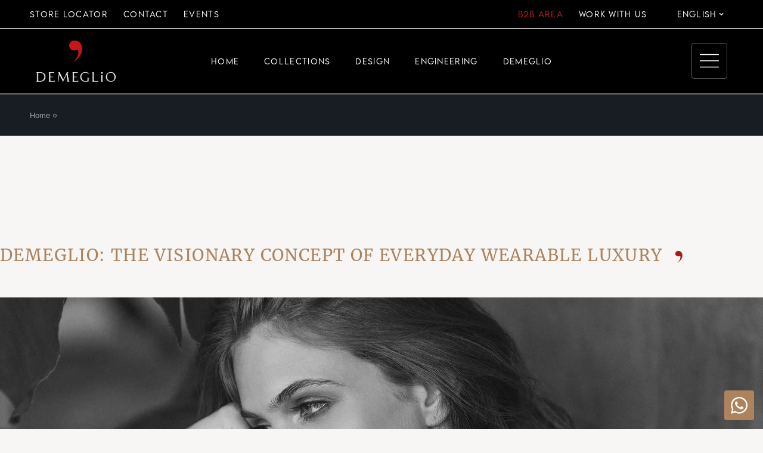

--- FILE ---
content_type: text/html; charset=UTF-8
request_url: https://www.demeglio.it/en/?series=pura-piccolo-2
body_size: 49126
content:
<!DOCTYPE html><html lang="en-US"><head><script data-no-optimize="1">var litespeed_docref=sessionStorage.getItem("litespeed_docref");litespeed_docref&&(Object.defineProperty(document,"referrer",{get:function(){return litespeed_docref}}),sessionStorage.removeItem("litespeed_docref"));</script>  <script type="litespeed/javascript" data-src="https://www.googletagmanager.com/gtag/js?id=G-K2RPN8LN1G"></script> <script type="litespeed/javascript">window.dataLayer=window.dataLayer||[];function gtag(){dataLayer.push(arguments)}
gtag('js',new Date());gtag('config','G-K2RPN8LN1G')</script> <meta charset="UTF-8"><link data-optimized="2" rel="stylesheet" href="https://www.demeglio.it/wp-content/litespeed/css/bd80a82832687b993075093a0be590d6.css?ver=509fa" /><meta name="viewport" content="width=device-width, initial-scale=1, user-scalable=yes"><link rel="stylesheet" id="alg-font-awesome-css" href="https://use.fontawesome.com/releases/v5.5.0/css/all.css?ver=5.4.2" type="text/css" media="all"><link href="https://use.fontawesome.com/0f05e7cb7d.css" media="all" rel="stylesheet"> <script type="litespeed/javascript" data-src="https://use.fontawesome.com/0f05e7cb7d.js"></script> <link rel="stylesheet" href="https://unpkg.com/flickity@2/dist/flickity.min.css"> <script type="litespeed/javascript">document.documentElement.className=document.documentElement.className+' yes-js js_active js'</script> <meta name='robots' content='index, follow, max-image-preview:large, max-snippet:-1, max-video-preview:-1' /><style>img:is([sizes="auto" i], [sizes^="auto," i]) { contain-intrinsic-size: 3000px 1500px }</style> <script id="cookieyes" type="litespeed/javascript" data-src="https://cdn-cookieyes.com/client_data/6e76b63e2af6cc099cf222fd/script.js"></script><script type="litespeed/javascript">window._wca=window._wca||[]</script> <title>Pura Small Archivi - Demeglio</title><link rel="canonical" href="https://www.demeglio.it/en/?series=pura-piccolo-2" /><link rel="next" href="https://www.demeglio.it/page/2/?series=pura-piccolo-2" /><meta property="og:locale" content="en_US" /><meta property="og:type" content="article" /><meta property="og:title" content="[:en]Pura Small[:it]Pura Piccolo[:] Archivi - Demeglio" /><meta property="og:url" content="https://www.demeglio.it/en/?series=pura-piccolo-2" /><meta property="og:site_name" content="Demeglio" /><meta name="twitter:card" content="summary_large_image" /> <script type="application/ld+json" class="yoast-schema-graph">{"@context":"https://schema.org","@graph":[{"@type":"CollectionPage","@id":"https://www.demeglio.it/?series=pura-piccolo-2","url":"https://www.demeglio.it/?series=pura-piccolo-2","name":"[:en]Pura Small[:it]Pura Piccolo[:] Archivi - Demeglio","isPartOf":{"@id":"https://www.demeglio.it/en/#website"},"primaryImageOfPage":{"@id":"https://www.demeglio.it/?series=pura-piccolo-2#primaryimage"},"image":{"@id":"https://www.demeglio.it/?series=pura-piccolo-2#primaryimage"},"thumbnailUrl":"https://www.demeglio.it/wp-content/uploads/2024/06/AUPU4G1N.jpg","breadcrumb":{"@id":"https://www.demeglio.it/?series=pura-piccolo-2#breadcrumb"},"inLanguage":"en-US"},{"@type":"ImageObject","inLanguage":"en-US","@id":"https://www.demeglio.it/?series=pura-piccolo-2#primaryimage","url":"https://www.demeglio.it/wp-content/uploads/2024/06/AUPU4G1N.jpg","contentUrl":"https://www.demeglio.it/wp-content/uploads/2024/06/AUPU4G1N.jpg","width":960,"height":312,"caption":"AUPU4G1N.jpg"},{"@type":"BreadcrumbList","@id":"https://www.demeglio.it/?series=pura-piccolo-2#breadcrumb","itemListElement":[{"@type":"ListItem","position":1,"name":"Home","item":"https://www.demeglio.it/"},{"@type":"ListItem","position":2,"name":"[:en]Pura Small[:it]Pura Piccolo[:]"}]},{"@type":"WebSite","@id":"https://www.demeglio.it/en/#website","url":"https://www.demeglio.it/en/","name":"Demeglio","description":"","publisher":{"@id":"https://www.demeglio.it/en/#organization"},"potentialAction":[{"@type":"SearchAction","target":{"@type":"EntryPoint","urlTemplate":"https://www.demeglio.it/en/?s={search_term_string}"},"query-input":"required name=search_term_string"}],"inLanguage":"en-US"},{"@type":"Organization","@id":"https://www.demeglio.it/en/#organization","name":"Demeglio","url":"https://www.demeglio.it/en/","logo":{"@type":"ImageObject","inLanguage":"en-US","@id":"https://www.demeglio.it/en/#/schema/logo/image/","url":"https://www.demeglio.it/wp-content/uploads/2023/11/DEMEGLIO-LOGO-virgola.png","contentUrl":"https://www.demeglio.it/wp-content/uploads/2023/11/DEMEGLIO-LOGO-virgola.png","width":1245,"height":757,"caption":"Demeglio"},"image":{"@id":"https://www.demeglio.it/en/#/schema/logo/image/"},"sameAs":["https://www.facebook.com/robertodemeglio/","https://www.instagram.com/demegliojewelry/"]}]}</script> <link rel='dns-prefetch' href='//unpkg.com' /><link rel='dns-prefetch' href='//stats.wp.com' /><link rel='dns-prefetch' href='//fonts.googleapis.com' /><link rel='dns-prefetch' href='//i0.wp.com' /><link rel="alternate" type="application/rss+xml" title="Demeglio &raquo; Feed" href="https://www.demeglio.it/en/feed/" /><link rel="alternate" type="application/rss+xml" title="Demeglio &raquo; Comments Feed" href="https://www.demeglio.it/en/comments/feed/" /><link rel="alternate" type="application/rss+xml" title="Demeglio &raquo; [:en]Pura Small[:it]Pura Piccolo[:] Series Feed" href="https://www.demeglio.it/en/?series=pura-piccolo-2/feed/" /><style id='xoo-aff-style-inline-css' type='text/css'>.xoo-aff-input-group .xoo-aff-input-icon{
	background-color:  #eee;
	color:  #555;
	max-width: 40px;
	min-width: 40px;
	border-color:  #ccc;
	border-width: 1px;
	font-size: 14px;
}
.xoo-aff-group{
	margin-bottom: 30px;
}

.xoo-aff-group input[type="text"], .xoo-aff-group input[type="password"], .xoo-aff-group input[type="email"], .xoo-aff-group input[type="number"], .xoo-aff-group select, .xoo-aff-group select + .select2, .xoo-aff-group input[type="tel"]{
	background-color: #fff;
	color: #777;
	border-width: 1px;
	border-color: #cccccc;
	height: 50px;
}



.xoo-aff-group input[type="text"]::placeholder, .xoo-aff-group input[type="password"]::placeholder, .xoo-aff-group input[type="email"]::placeholder, .xoo-aff-group input[type="number"]::placeholder, .xoo-aff-group select::placeholder, .xoo-aff-group input[type="tel"]::placeholder, .xoo-aff-group .select2-selection__rendered, .xoo-aff-group .select2-container--default .select2-selection--single .select2-selection__rendered{
	color: #777;
}

.xoo-aff-group input[type="text"]:focus, .xoo-aff-group input[type="password"]:focus, .xoo-aff-group input[type="email"]:focus, .xoo-aff-group input[type="number"]:focus, .xoo-aff-group select:focus, .xoo-aff-group select + .select2:focus, .xoo-aff-group input[type="tel"]:focus{
	background-color: #ededed;
	color: #000;
}

[placeholder]:focus::-webkit-input-placeholder{
	color: #000!important;
}


.xoo-aff-input-icon + input[type="text"], .xoo-aff-input-icon + input[type="password"], .xoo-aff-input-icon + input[type="email"], .xoo-aff-input-icon + input[type="number"], .xoo-aff-input-icon + select, .xoo-aff-input-icon + select + .select2,  .xoo-aff-input-icon + input[type="tel"]{
	border-bottom-left-radius: 0;
	border-top-left-radius: 0;
}</style><style id='font-awesome-inline-css' type='text/css'>[data-font="FontAwesome"]:before {font-family: 'FontAwesome' !important;content: attr(data-icon) !important;speak: none !important;font-weight: normal !important;font-variant: normal !important;text-transform: none !important;line-height: 1 !important;font-style: normal !important;-webkit-font-smoothing: antialiased !important;-moz-osx-font-smoothing: grayscale !important;}</style><style id='wp-block-library-inline-css' type='text/css'>.has-text-align-justify{text-align:justify;}</style><style id='classic-theme-styles-inline-css' type='text/css'>/*! This file is auto-generated */
.wp-block-button__link{color:#fff;background-color:#32373c;border-radius:9999px;box-shadow:none;text-decoration:none;padding:calc(.667em + 2px) calc(1.333em + 2px);font-size:1.125em}.wp-block-file__button{background:#32373c;color:#fff;text-decoration:none}</style><style id='jetpack-sharing-buttons-style-inline-css' type='text/css'>.jetpack-sharing-buttons__services-list{display:flex;flex-direction:row;flex-wrap:wrap;gap:0;list-style-type:none;margin:5px;padding:0}.jetpack-sharing-buttons__services-list.has-small-icon-size{font-size:12px}.jetpack-sharing-buttons__services-list.has-normal-icon-size{font-size:16px}.jetpack-sharing-buttons__services-list.has-large-icon-size{font-size:24px}.jetpack-sharing-buttons__services-list.has-huge-icon-size{font-size:36px}@media print{.jetpack-sharing-buttons__services-list{display:none!important}}.editor-styles-wrapper .wp-block-jetpack-sharing-buttons{gap:0;padding-inline-start:0}ul.jetpack-sharing-buttons__services-list.has-background{padding:1.25em 2.375em}</style><style id='yith-wcwl-main-inline-css' type='text/css'>.yith-wcwl-share li a{color: #FFFFFF;}.yith-wcwl-share li a:hover{color: #FFFFFF;}.yith-wcwl-share a.facebook{background: #39599E; background-color: #39599E;}.yith-wcwl-share a.facebook:hover{background: #39599E; background-color: #39599E;}.yith-wcwl-share a.twitter{background: #45AFE2; background-color: #45AFE2;}.yith-wcwl-share a.twitter:hover{background: #39599E; background-color: #39599E;}.yith-wcwl-share a.pinterest{background: #AB2E31; background-color: #AB2E31;}.yith-wcwl-share a.pinterest:hover{background: #39599E; background-color: #39599E;}.yith-wcwl-share a.email{background: #FBB102; background-color: #FBB102;}.yith-wcwl-share a.email:hover{background: #39599E; background-color: #39599E;}.yith-wcwl-share a.whatsapp{background: #00A901; background-color: #00A901;}.yith-wcwl-share a.whatsapp:hover{background: #39599E; background-color: #39599E;}</style><style id='global-styles-inline-css' type='text/css'>:root{--wp--preset--aspect-ratio--square: 1;--wp--preset--aspect-ratio--4-3: 4/3;--wp--preset--aspect-ratio--3-4: 3/4;--wp--preset--aspect-ratio--3-2: 3/2;--wp--preset--aspect-ratio--2-3: 2/3;--wp--preset--aspect-ratio--16-9: 16/9;--wp--preset--aspect-ratio--9-16: 9/16;--wp--preset--color--black: #000000;--wp--preset--color--cyan-bluish-gray: #abb8c3;--wp--preset--color--white: #ffffff;--wp--preset--color--pale-pink: #f78da7;--wp--preset--color--vivid-red: #cf2e2e;--wp--preset--color--luminous-vivid-orange: #ff6900;--wp--preset--color--luminous-vivid-amber: #fcb900;--wp--preset--color--light-green-cyan: #7bdcb5;--wp--preset--color--vivid-green-cyan: #00d084;--wp--preset--color--pale-cyan-blue: #8ed1fc;--wp--preset--color--vivid-cyan-blue: #0693e3;--wp--preset--color--vivid-purple: #9b51e0;--wp--preset--gradient--vivid-cyan-blue-to-vivid-purple: linear-gradient(135deg,rgba(6,147,227,1) 0%,rgb(155,81,224) 100%);--wp--preset--gradient--light-green-cyan-to-vivid-green-cyan: linear-gradient(135deg,rgb(122,220,180) 0%,rgb(0,208,130) 100%);--wp--preset--gradient--luminous-vivid-amber-to-luminous-vivid-orange: linear-gradient(135deg,rgba(252,185,0,1) 0%,rgba(255,105,0,1) 100%);--wp--preset--gradient--luminous-vivid-orange-to-vivid-red: linear-gradient(135deg,rgba(255,105,0,1) 0%,rgb(207,46,46) 100%);--wp--preset--gradient--very-light-gray-to-cyan-bluish-gray: linear-gradient(135deg,rgb(238,238,238) 0%,rgb(169,184,195) 100%);--wp--preset--gradient--cool-to-warm-spectrum: linear-gradient(135deg,rgb(74,234,220) 0%,rgb(151,120,209) 20%,rgb(207,42,186) 40%,rgb(238,44,130) 60%,rgb(251,105,98) 80%,rgb(254,248,76) 100%);--wp--preset--gradient--blush-light-purple: linear-gradient(135deg,rgb(255,206,236) 0%,rgb(152,150,240) 100%);--wp--preset--gradient--blush-bordeaux: linear-gradient(135deg,rgb(254,205,165) 0%,rgb(254,45,45) 50%,rgb(107,0,62) 100%);--wp--preset--gradient--luminous-dusk: linear-gradient(135deg,rgb(255,203,112) 0%,rgb(199,81,192) 50%,rgb(65,88,208) 100%);--wp--preset--gradient--pale-ocean: linear-gradient(135deg,rgb(255,245,203) 0%,rgb(182,227,212) 50%,rgb(51,167,181) 100%);--wp--preset--gradient--electric-grass: linear-gradient(135deg,rgb(202,248,128) 0%,rgb(113,206,126) 100%);--wp--preset--gradient--midnight: linear-gradient(135deg,rgb(2,3,129) 0%,rgb(40,116,252) 100%);--wp--preset--font-size--small: 13px;--wp--preset--font-size--medium: 20px;--wp--preset--font-size--large: 36px;--wp--preset--font-size--x-large: 42px;--wp--preset--spacing--20: 0.44rem;--wp--preset--spacing--30: 0.67rem;--wp--preset--spacing--40: 1rem;--wp--preset--spacing--50: 1.5rem;--wp--preset--spacing--60: 2.25rem;--wp--preset--spacing--70: 3.38rem;--wp--preset--spacing--80: 5.06rem;--wp--preset--shadow--natural: 6px 6px 9px rgba(0, 0, 0, 0.2);--wp--preset--shadow--deep: 12px 12px 50px rgba(0, 0, 0, 0.4);--wp--preset--shadow--sharp: 6px 6px 0px rgba(0, 0, 0, 0.2);--wp--preset--shadow--outlined: 6px 6px 0px -3px rgba(255, 255, 255, 1), 6px 6px rgba(0, 0, 0, 1);--wp--preset--shadow--crisp: 6px 6px 0px rgba(0, 0, 0, 1);}:where(.is-layout-flex){gap: 0.5em;}:where(.is-layout-grid){gap: 0.5em;}body .is-layout-flex{display: flex;}.is-layout-flex{flex-wrap: wrap;align-items: center;}.is-layout-flex > :is(*, div){margin: 0;}body .is-layout-grid{display: grid;}.is-layout-grid > :is(*, div){margin: 0;}:where(.wp-block-columns.is-layout-flex){gap: 2em;}:where(.wp-block-columns.is-layout-grid){gap: 2em;}:where(.wp-block-post-template.is-layout-flex){gap: 1.25em;}:where(.wp-block-post-template.is-layout-grid){gap: 1.25em;}.has-black-color{color: var(--wp--preset--color--black) !important;}.has-cyan-bluish-gray-color{color: var(--wp--preset--color--cyan-bluish-gray) !important;}.has-white-color{color: var(--wp--preset--color--white) !important;}.has-pale-pink-color{color: var(--wp--preset--color--pale-pink) !important;}.has-vivid-red-color{color: var(--wp--preset--color--vivid-red) !important;}.has-luminous-vivid-orange-color{color: var(--wp--preset--color--luminous-vivid-orange) !important;}.has-luminous-vivid-amber-color{color: var(--wp--preset--color--luminous-vivid-amber) !important;}.has-light-green-cyan-color{color: var(--wp--preset--color--light-green-cyan) !important;}.has-vivid-green-cyan-color{color: var(--wp--preset--color--vivid-green-cyan) !important;}.has-pale-cyan-blue-color{color: var(--wp--preset--color--pale-cyan-blue) !important;}.has-vivid-cyan-blue-color{color: var(--wp--preset--color--vivid-cyan-blue) !important;}.has-vivid-purple-color{color: var(--wp--preset--color--vivid-purple) !important;}.has-black-background-color{background-color: var(--wp--preset--color--black) !important;}.has-cyan-bluish-gray-background-color{background-color: var(--wp--preset--color--cyan-bluish-gray) !important;}.has-white-background-color{background-color: var(--wp--preset--color--white) !important;}.has-pale-pink-background-color{background-color: var(--wp--preset--color--pale-pink) !important;}.has-vivid-red-background-color{background-color: var(--wp--preset--color--vivid-red) !important;}.has-luminous-vivid-orange-background-color{background-color: var(--wp--preset--color--luminous-vivid-orange) !important;}.has-luminous-vivid-amber-background-color{background-color: var(--wp--preset--color--luminous-vivid-amber) !important;}.has-light-green-cyan-background-color{background-color: var(--wp--preset--color--light-green-cyan) !important;}.has-vivid-green-cyan-background-color{background-color: var(--wp--preset--color--vivid-green-cyan) !important;}.has-pale-cyan-blue-background-color{background-color: var(--wp--preset--color--pale-cyan-blue) !important;}.has-vivid-cyan-blue-background-color{background-color: var(--wp--preset--color--vivid-cyan-blue) !important;}.has-vivid-purple-background-color{background-color: var(--wp--preset--color--vivid-purple) !important;}.has-black-border-color{border-color: var(--wp--preset--color--black) !important;}.has-cyan-bluish-gray-border-color{border-color: var(--wp--preset--color--cyan-bluish-gray) !important;}.has-white-border-color{border-color: var(--wp--preset--color--white) !important;}.has-pale-pink-border-color{border-color: var(--wp--preset--color--pale-pink) !important;}.has-vivid-red-border-color{border-color: var(--wp--preset--color--vivid-red) !important;}.has-luminous-vivid-orange-border-color{border-color: var(--wp--preset--color--luminous-vivid-orange) !important;}.has-luminous-vivid-amber-border-color{border-color: var(--wp--preset--color--luminous-vivid-amber) !important;}.has-light-green-cyan-border-color{border-color: var(--wp--preset--color--light-green-cyan) !important;}.has-vivid-green-cyan-border-color{border-color: var(--wp--preset--color--vivid-green-cyan) !important;}.has-pale-cyan-blue-border-color{border-color: var(--wp--preset--color--pale-cyan-blue) !important;}.has-vivid-cyan-blue-border-color{border-color: var(--wp--preset--color--vivid-cyan-blue) !important;}.has-vivid-purple-border-color{border-color: var(--wp--preset--color--vivid-purple) !important;}.has-vivid-cyan-blue-to-vivid-purple-gradient-background{background: var(--wp--preset--gradient--vivid-cyan-blue-to-vivid-purple) !important;}.has-light-green-cyan-to-vivid-green-cyan-gradient-background{background: var(--wp--preset--gradient--light-green-cyan-to-vivid-green-cyan) !important;}.has-luminous-vivid-amber-to-luminous-vivid-orange-gradient-background{background: var(--wp--preset--gradient--luminous-vivid-amber-to-luminous-vivid-orange) !important;}.has-luminous-vivid-orange-to-vivid-red-gradient-background{background: var(--wp--preset--gradient--luminous-vivid-orange-to-vivid-red) !important;}.has-very-light-gray-to-cyan-bluish-gray-gradient-background{background: var(--wp--preset--gradient--very-light-gray-to-cyan-bluish-gray) !important;}.has-cool-to-warm-spectrum-gradient-background{background: var(--wp--preset--gradient--cool-to-warm-spectrum) !important;}.has-blush-light-purple-gradient-background{background: var(--wp--preset--gradient--blush-light-purple) !important;}.has-blush-bordeaux-gradient-background{background: var(--wp--preset--gradient--blush-bordeaux) !important;}.has-luminous-dusk-gradient-background{background: var(--wp--preset--gradient--luminous-dusk) !important;}.has-pale-ocean-gradient-background{background: var(--wp--preset--gradient--pale-ocean) !important;}.has-electric-grass-gradient-background{background: var(--wp--preset--gradient--electric-grass) !important;}.has-midnight-gradient-background{background: var(--wp--preset--gradient--midnight) !important;}.has-small-font-size{font-size: var(--wp--preset--font-size--small) !important;}.has-medium-font-size{font-size: var(--wp--preset--font-size--medium) !important;}.has-large-font-size{font-size: var(--wp--preset--font-size--large) !important;}.has-x-large-font-size{font-size: var(--wp--preset--font-size--x-large) !important;}
:where(.wp-block-post-template.is-layout-flex){gap: 1.25em;}:where(.wp-block-post-template.is-layout-grid){gap: 1.25em;}
:where(.wp-block-columns.is-layout-flex){gap: 2em;}:where(.wp-block-columns.is-layout-grid){gap: 2em;}
:root :where(.wp-block-pullquote){font-size: 1.5em;line-height: 1.6;}</style><style id='dashicons-inline-css' type='text/css'>[data-font="Dashicons"]:before {font-family: 'Dashicons' !important;content: attr(data-icon) !important;speak: none !important;font-weight: normal !important;font-variant: normal !important;text-transform: none !important;line-height: 1 !important;font-style: normal !important;-webkit-font-smoothing: antialiased !important;-moz-osx-font-smoothing: grayscale !important;}</style><style id='woocommerce-inline-inline-css' type='text/css'>.woocommerce form .form-row .required { visibility: visible; }</style><style id='xoo-el-style-inline-css' type='text/css'>.xoo-el-form-container button.btn.button.xoo-el-action-btn{
		background-color: #000000;
		color: #ffffff;
		font-weight: 600;
		font-size: 15px;
		height: 40px;
	}

.xoo-el-container:not(.xoo-el-style-slider) .xoo-el-inmodal{
	max-width: 800px;
	max-height: 600px;
}

.xoo-el-style-slider .xoo-el-modal{
	transform: translateX(800px);
	max-width: 800px;
}

	.xoo-el-sidebar{
		background-image: url(https://demeglio.it/wp-content/plugins/easy-login-woocommerce/assets/images/popup-sidebar.jpg);
		min-width: 40%;
	}

.xoo-el-main, .xoo-el-main a , .xoo-el-main label{
	color: #000000;
}
.xoo-el-srcont{
	background-color: #ffffff;
}
.xoo-el-form-container ul.xoo-el-tabs li.xoo-el-active {
	background-color: #000000;
	color: #ffffff;
}
.xoo-el-form-container ul.xoo-el-tabs li{
	background-color: #eeeeee;
	color: #000000;
	font-size: 16px;
	padding: 12px 20px;
}
.xoo-el-main{
	padding: 40px 30px;
}

.xoo-el-form-container button.xoo-el-action-btn:not(.button){
    font-weight: 600;
    font-size: 15px;
}



	.xoo-el-modal:before {
		vertical-align: middle;
	}

	.xoo-el-style-slider .xoo-el-srcont {
		justify-content: center;
	}

	.xoo-el-style-slider .xoo-el-main{
		padding-top: 10px;
		padding-bottom: 10px; 
	}





.xoo-el-popup-active .xoo-el-opac{
    opacity: 0.7;
    background-color: #000000;
}</style><style id='belfort-style-inline-css' type='text/css'>#qodef-page-footer-top-area { background-color: #000000;}#qodef-page-footer-top-area-inner { border-top-color: #000000;border-top-width: 1px;}#qodef-page-footer-bottom-area { background-color: #000000;}.qodef-header-sticky { background-color: #000000;}.qodef-header-sticky .qodef-header-sticky-inner { padding-left: 60px;padding-right: 60px;}#qodef-top-area { background-color: #000000;}#qodef-top-area-inner { border-bottom-color: #ffffff;border-bottom-width: 1px;border-bottom-style: solid;}#qodef-page-header .qodef-header-logo-link { height: 70px;}#qodef-page-mobile-header .qodef-mobile-header-logo-link { height: 40px;}body { color: #000000;}.qodef-header--standard #qodef-page-header { background-color: #000000;}.qodef-header--standard #qodef-page-header-inner { padding-left: 60px;padding-right: 60px;border-bottom-color: #ffffff;border-bottom-width: 1px;border-bottom-style: solid;}@media only screen and (max-width: 680px){h1, .qodef-h1 { font-size: 40px;}h2, .qodef-h2 { font-size: 36px;}}</style><style id='woo-variation-swatches-inline-css' type='text/css'>.variable-item:not(.radio-variable-item) { width : 30px; height : 30px; } .wvs-style-squared .button-variable-item { min-width : 30px; } .button-variable-item span { font-size : 16px; }</style> <script type="text/template" id="tmpl-variation-template"><div class="woocommerce-variation-description">{{{ data.variation.variation_description }}}</div>
	<div class="woocommerce-variation-price">{{{ data.variation.price_html }}}</div>
	<div class="woocommerce-variation-availability">{{{ data.variation.availability_html }}}</div></script> <script type="text/template" id="tmpl-unavailable-variation-template"><p>Sorry, this product is unavailable. Please choose a different combination.</p></script> <script   type="litespeed/javascript" data-src="https://www.demeglio.it/wp-includes/js/jquery/jquery.min.js?ver=3.7.1" id="jquery-core-js"></script> <script id="xoo-aff-js-js-extra" type="litespeed/javascript">var xoo_aff_localize={"adminurl":"https:\/\/www.demeglio.it\/wp-admin\/admin-ajax.php","countries":"{\"AF\":\"Afghanistan\",\"AX\":\"\u00c5land Islands\",\"AL\":\"Albania\",\"DZ\":\"Algeria\",\"AS\":\"American Samoa\",\"AD\":\"Andorra\",\"AO\":\"Angola\",\"AI\":\"Anguilla\",\"AQ\":\"Antarctica\",\"AG\":\"Antigua and Barbuda\",\"AR\":\"Argentina\",\"AM\":\"Armenia\",\"AW\":\"Aruba\",\"AU\":\"Australia\",\"AT\":\"Austria\",\"AZ\":\"Azerbaijan\",\"BS\":\"Bahamas\",\"BH\":\"Bahrain\",\"BD\":\"Bangladesh\",\"BB\":\"Barbados\",\"BY\":\"Belarus\",\"BE\":\"Belgium\",\"PW\":\"Belau\",\"BZ\":\"Belize\",\"BJ\":\"Benin\",\"BM\":\"Bermuda\",\"BT\":\"Bhutan\",\"BO\":\"Bolivia\",\"BQ\":\"Bonaire, Saint Eustatius and Saba\",\"BA\":\"Bosnia and Herzegovina\",\"BW\":\"Botswana\",\"BV\":\"Bouvet Island\",\"BR\":\"Brazil\",\"IO\":\"British Indian Ocean Territory\",\"BN\":\"Brunei\",\"BG\":\"Bulgaria\",\"BF\":\"Burkina Faso\",\"BI\":\"Burundi\",\"KH\":\"Cambodia\",\"CM\":\"Cameroon\",\"CA\":\"Canada\",\"CV\":\"Cape Verde\",\"KY\":\"Cayman Islands\",\"CF\":\"Central African Republic\",\"TD\":\"Chad\",\"CL\":\"Chile\",\"CN\":\"China\",\"CX\":\"Christmas Island\",\"CC\":\"Cocos (Keeling) Islands\",\"CO\":\"Colombia\",\"KM\":\"Comoros\",\"CG\":\"Congo (Brazzaville)\",\"CD\":\"Congo (Kinshasa)\",\"CK\":\"Cook Islands\",\"CR\":\"Costa Rica\",\"HR\":\"Croatia\",\"CU\":\"Cuba\",\"CW\":\"Cura\u00e7ao\",\"CY\":\"Cyprus\",\"CZ\":\"Czech Republic\",\"DK\":\"Denmark\",\"DJ\":\"Djibouti\",\"DM\":\"Dominica\",\"DO\":\"Dominican Republic\",\"EC\":\"Ecuador\",\"EG\":\"Egypt\",\"SV\":\"El Salvador\",\"GQ\":\"Equatorial Guinea\",\"ER\":\"Eritrea\",\"EE\":\"Estonia\",\"ET\":\"Ethiopia\",\"FK\":\"Falkland Islands\",\"FO\":\"Faroe Islands\",\"FJ\":\"Fiji\",\"FI\":\"Finland\",\"FR\":\"France\",\"GF\":\"French Guiana\",\"PF\":\"French Polynesia\",\"TF\":\"French Southern Territories\",\"GA\":\"Gabon\",\"GM\":\"Gambia\",\"GE\":\"Georgia\",\"DE\":\"Germany\",\"GH\":\"Ghana\",\"GI\":\"Gibraltar\",\"GR\":\"Greece\",\"GL\":\"Greenland\",\"GD\":\"Grenada\",\"GP\":\"Guadeloupe\",\"GU\":\"Guam\",\"GT\":\"Guatemala\",\"GG\":\"Guernsey\",\"GN\":\"Guinea\",\"GW\":\"Guinea-Bissau\",\"GY\":\"Guyana\",\"HT\":\"Haiti\",\"HM\":\"Heard Island and McDonald Islands\",\"HN\":\"Honduras\",\"HK\":\"Hong Kong\",\"HU\":\"Hungary\",\"IS\":\"Iceland\",\"IN\":\"India\",\"ID\":\"Indonesia\",\"IR\":\"Iran\",\"IQ\":\"Iraq\",\"IE\":\"Ireland\",\"IM\":\"Isle of Man\",\"IL\":\"Israel\",\"IT\":\"Italy\",\"CI\":\"Ivory Coast\",\"JM\":\"Jamaica\",\"JP\":\"Japan\",\"JE\":\"Jersey\",\"JO\":\"Jordan\",\"KZ\":\"Kazakhstan\",\"KE\":\"Kenya\",\"KI\":\"Kiribati\",\"KW\":\"Kuwait\",\"KG\":\"Kyrgyzstan\",\"LA\":\"Laos\",\"LV\":\"Latvia\",\"LB\":\"Lebanon\",\"LS\":\"Lesotho\",\"LR\":\"Liberia\",\"LY\":\"Libya\",\"LI\":\"Liechtenstein\",\"LT\":\"Lithuania\",\"LU\":\"Luxembourg\",\"MO\":\"Macao S.A.R., China\",\"MK\":\"North Macedonia\",\"MG\":\"Madagascar\",\"MW\":\"Malawi\",\"MY\":\"Malaysia\",\"MV\":\"Maldives\",\"ML\":\"Mali\",\"MT\":\"Malta\",\"MH\":\"Marshall Islands\",\"MQ\":\"Martinique\",\"MR\":\"Mauritania\",\"MU\":\"Mauritius\",\"YT\":\"Mayotte\",\"MX\":\"Mexico\",\"FM\":\"Micronesia\",\"MD\":\"Moldova\",\"MC\":\"Monaco\",\"MN\":\"Mongolia\",\"ME\":\"Montenegro\",\"MS\":\"Montserrat\",\"MA\":\"Morocco\",\"MZ\":\"Mozambique\",\"MM\":\"Myanmar\",\"NA\":\"Namibia\",\"NR\":\"Nauru\",\"NP\":\"Nepal\",\"NL\":\"Netherlands\",\"NC\":\"New Caledonia\",\"NZ\":\"New Zealand\",\"NI\":\"Nicaragua\",\"NE\":\"Niger\",\"NG\":\"Nigeria\",\"NU\":\"Niue\",\"NF\":\"Norfolk Island\",\"MP\":\"Northern Mariana Islands\",\"KP\":\"North Korea\",\"NO\":\"Norway\",\"OM\":\"Oman\",\"PK\":\"Pakistan\",\"PS\":\"Palestinian Territory\",\"PA\":\"Panama\",\"PG\":\"Papua New Guinea\",\"PY\":\"Paraguay\",\"PE\":\"Peru\",\"PH\":\"Philippines\",\"PN\":\"Pitcairn\",\"PL\":\"Poland\",\"PT\":\"Portugal\",\"PR\":\"Puerto Rico\",\"QA\":\"Qatar\",\"RE\":\"Reunion\",\"RO\":\"Romania\",\"RU\":\"Russia\",\"RW\":\"Rwanda\",\"BL\":\"Saint Barth\u00e9lemy\",\"SH\":\"Saint Helena\",\"KN\":\"Saint Kitts and Nevis\",\"LC\":\"Saint Lucia\",\"MF\":\"Saint Martin (French part)\",\"SX\":\"Saint Martin (Dutch part)\",\"PM\":\"Saint Pierre and Miquelon\",\"VC\":\"Saint Vincent and the Grenadines\",\"SM\":\"San Marino\",\"ST\":\"S\u00e3o Tom\u00e9 and Pr\u00edncipe\",\"SA\":\"Saudi Arabia\",\"SN\":\"Senegal\",\"RS\":\"Serbia\",\"SC\":\"Seychelles\",\"SL\":\"Sierra Leone\",\"SG\":\"Singapore\",\"SK\":\"Slovakia\",\"SI\":\"Slovenia\",\"SB\":\"Solomon Islands\",\"SO\":\"Somalia\",\"ZA\":\"South Africa\",\"GS\":\"South Georgia\\\/Sandwich Islands\",\"KR\":\"South Korea\",\"SS\":\"South Sudan\",\"ES\":\"Spain\",\"LK\":\"Sri Lanka\",\"SD\":\"Sudan\",\"SR\":\"Suriname\",\"SJ\":\"Svalbard and Jan Mayen\",\"SZ\":\"Swaziland\",\"SE\":\"Sweden\",\"CH\":\"Switzerland\",\"SY\":\"Syria\",\"TW\":\"Taiwan\",\"TJ\":\"Tajikistan\",\"TZ\":\"Tanzania\",\"TH\":\"Thailand\",\"TL\":\"Timor-Leste\",\"TG\":\"Togo\",\"TK\":\"Tokelau\",\"TO\":\"Tonga\",\"TT\":\"Trinidad and Tobago\",\"TN\":\"Tunisia\",\"TR\":\"Turkey\",\"TM\":\"Turkmenistan\",\"TC\":\"Turks and Caicos Islands\",\"TV\":\"Tuvalu\",\"UG\":\"Uganda\",\"UA\":\"Ukraine\",\"AE\":\"United Arab Emirates\",\"GB\":\"United Kingdom (UK)\",\"US\":\"United States (US)\",\"UM\":\"United States (US) Minor Outlying Islands\",\"UY\":\"Uruguay\",\"UZ\":\"Uzbekistan\",\"VU\":\"Vanuatu\",\"VA\":\"Vatican\",\"VE\":\"Venezuela\",\"VN\":\"Vietnam\",\"VG\":\"Virgin Islands (British)\",\"VI\":\"Virgin Islands (US)\",\"WF\":\"Wallis and Futuna\",\"EH\":\"Western Sahara\",\"WS\":\"Samoa\",\"YE\":\"Yemen\",\"ZM\":\"Zambia\",\"ZW\":\"Zimbabwe\"}","states":"{\"AF\":[],\"AO\":{\"BGO\":\"Bengo\",\"BLU\":\"Benguela\",\"BIE\":\"Bi\\u00e9\",\"CAB\":\"Cabinda\",\"CNN\":\"Cunene\",\"HUA\":\"Huambo\",\"HUI\":\"Hu\\u00edla\",\"CCU\":\"Kuando Kubango\",\"CNO\":\"Kwanza-Norte\",\"CUS\":\"Kwanza-Sul\",\"LUA\":\"Luanda\",\"LNO\":\"Lunda-Norte\",\"LSU\":\"Lunda-Sul\",\"MAL\":\"Malanje\",\"MOX\":\"Moxico\",\"NAM\":\"Namibe\",\"UIG\":\"U\\u00edge\",\"ZAI\":\"Zaire\"},\"AR\":{\"C\":\"Ciudad Aut\u00f3noma de Buenos Aires\",\"B\":\"Buenos Aires\",\"K\":\"Catamarca\",\"H\":\"Chaco\",\"U\":\"Chubut\",\"X\":\"C\u00f3rdoba\",\"W\":\"Corrientes\",\"E\":\"Entre R\u00edos\",\"P\":\"Formosa\",\"Y\":\"Jujuy\",\"L\":\"La Pampa\",\"F\":\"La Rioja\",\"M\":\"Mendoza\",\"N\":\"Misiones\",\"Q\":\"Neuqu\u00e9n\",\"R\":\"R\u00edo Negro\",\"A\":\"Salta\",\"J\":\"San Juan\",\"D\":\"San Luis\",\"Z\":\"Santa Cruz\",\"S\":\"Santa Fe\",\"G\":\"Santiago del Estero\",\"V\":\"Tierra del Fuego\",\"T\":\"Tucum\u00e1n\"},\"AT\":[],\"AU\":{\"ACT\":\"Australian Capital Territory\",\"NSW\":\"New South Wales\",\"NT\":\"Northern Territory\",\"QLD\":\"Queensland\",\"SA\":\"South Australia\",\"TAS\":\"Tasmania\",\"VIC\":\"Victoria\",\"WA\":\"Western Australia\"},\"AX\":[],\"BD\":{\"BD-05\":\"Bagerhat\",\"BD-01\":\"Bandarban\",\"BD-02\":\"Barguna\",\"BD-06\":\"Barishal\",\"BD-07\":\"Bhola\",\"BD-03\":\"Bogura\",\"BD-04\":\"Brahmanbaria\",\"BD-09\":\"Chandpur\",\"BD-10\":\"Chattogram\",\"BD-12\":\"Chuadanga\",\"BD-11\":\"Cox's Bazar\",\"BD-08\":\"Cumilla\",\"BD-13\":\"Dhaka\",\"BD-14\":\"Dinajpur\",\"BD-15\":\"Faridpur \",\"BD-16\":\"Feni\",\"BD-19\":\"Gaibandha\",\"BD-18\":\"Gazipur\",\"BD-17\":\"Gopalganj\",\"BD-20\":\"Habiganj\",\"BD-21\":\"Jamalpur\",\"BD-22\":\"Jashore\",\"BD-25\":\"Jhalokati\",\"BD-23\":\"Jhenaidah\",\"BD-24\":\"Joypurhat\",\"BD-29\":\"Khagrachhari\",\"BD-27\":\"Khulna\",\"BD-26\":\"Kishoreganj\",\"BD-28\":\"Kurigram\",\"BD-30\":\"Kushtia\",\"BD-31\":\"Lakshmipur\",\"BD-32\":\"Lalmonirhat\",\"BD-36\":\"Madaripur\",\"BD-37\":\"Magura\",\"BD-33\":\"Manikganj \",\"BD-39\":\"Meherpur\",\"BD-38\":\"Moulvibazar\",\"BD-35\":\"Munshiganj\",\"BD-34\":\"Mymensingh\",\"BD-48\":\"Naogaon\",\"BD-43\":\"Narail\",\"BD-40\":\"Narayanganj\",\"BD-42\":\"Narsingdi\",\"BD-44\":\"Natore\",\"BD-45\":\"Nawabganj\",\"BD-41\":\"Netrakona\",\"BD-46\":\"Nilphamari\",\"BD-47\":\"Noakhali\",\"BD-49\":\"Pabna\",\"BD-52\":\"Panchagarh\",\"BD-51\":\"Patuakhali\",\"BD-50\":\"Pirojpur\",\"BD-53\":\"Rajbari\",\"BD-54\":\"Rajshahi\",\"BD-56\":\"Rangamati\",\"BD-55\":\"Rangpur\",\"BD-58\":\"Satkhira\",\"BD-62\":\"Shariatpur\",\"BD-57\":\"Sherpur\",\"BD-59\":\"Sirajganj\",\"BD-61\":\"Sunamganj\",\"BD-60\":\"Sylhet\",\"BD-63\":\"Tangail\",\"BD-64\":\"Thakurgaon\"},\"BE\":[],\"BG\":{\"BG-01\":\"Blagoevgrad\",\"BG-02\":\"Burgas\",\"BG-08\":\"Dobrich\",\"BG-07\":\"Gabrovo\",\"BG-26\":\"Haskovo\",\"BG-09\":\"Kardzhali\",\"BG-10\":\"Kyustendil\",\"BG-11\":\"Lovech\",\"BG-12\":\"Montana\",\"BG-13\":\"Pazardzhik\",\"BG-14\":\"Pernik\",\"BG-15\":\"Pleven\",\"BG-16\":\"Plovdiv\",\"BG-17\":\"Razgrad\",\"BG-18\":\"Ruse\",\"BG-27\":\"Shumen\",\"BG-19\":\"Silistra\",\"BG-20\":\"Sliven\",\"BG-21\":\"Smolyan\",\"BG-23\":\"Sofia\",\"BG-22\":\"Sofia-Grad\",\"BG-24\":\"Stara Zagora\",\"BG-25\":\"Targovishte\",\"BG-03\":\"Varna\",\"BG-04\":\"Veliko Tarnovo\",\"BG-05\":\"Vidin\",\"BG-06\":\"Vratsa\",\"BG-28\":\"Yambol\"},\"BH\":[],\"BI\":[],\"BO\":{\"B\":\"Chuquisaca\",\"H\":\"Beni\",\"C\":\"Cochabamba\",\"L\":\"La Paz\",\"O\":\"Oruro\",\"N\":\"Pando\",\"P\":\"Potos\\u00ed\",\"S\":\"Santa Cruz\",\"T\":\"Tarija\"},\"BR\":{\"AC\":\"Acre\",\"AL\":\"Alagoas\",\"AP\":\"Amap\u00e1\",\"AM\":\"Amazonas\",\"BA\":\"Bahia\",\"CE\":\"Cear\u00e1\",\"DF\":\"Distrito Federal\",\"ES\":\"Esp\u00edrito Santo\",\"GO\":\"Goi\u00e1s\",\"MA\":\"Maranh\u00e3o\",\"MT\":\"Mato Grosso\",\"MS\":\"Mato Grosso do Sul\",\"MG\":\"Minas Gerais\",\"PA\":\"Par\u00e1\",\"PB\":\"Para\u00edba\",\"PR\":\"Paran\u00e1\",\"PE\":\"Pernambuco\",\"PI\":\"Piau\u00ed\",\"RJ\":\"Rio de Janeiro\",\"RN\":\"Rio Grande do Norte\",\"RS\":\"Rio Grande do Sul\",\"RO\":\"Rond\u00f4nia\",\"RR\":\"Roraima\",\"SC\":\"Santa Catarina\",\"SP\":\"S\u00e3o Paulo\",\"SE\":\"Sergipe\",\"TO\":\"Tocantins\"},\"CA\":{\"AB\":\"Alberta\",\"BC\":\"British Columbia\",\"MB\":\"Manitoba\",\"NB\":\"New Brunswick\",\"NL\":\"Newfoundland and Labrador\",\"NT\":\"Northwest Territories\",\"NS\":\"Nova Scotia\",\"NU\":\"Nunavut\",\"ON\":\"Ontario\",\"PE\":\"Prince Edward Island\",\"QC\":\"Quebec\",\"SK\":\"Saskatchewan\",\"YT\":\"Yukon Territory\"},\"CH\":{\"AG\":\"Aargau\",\"AR\":\"Appenzell Ausserrhoden\",\"AI\":\"Appenzell Innerrhoden\",\"BL\":\"Basel-Landschaft\",\"BS\":\"Basel-Stadt\",\"BE\":\"Bern\",\"FR\":\"Fribourg\",\"GE\":\"Geneva\",\"GL\":\"Glarus\",\"GR\":\"Graub\u00fcnden\",\"JU\":\"Jura\",\"LU\":\"Luzern\",\"NE\":\"Neuch\u00e2tel\",\"NW\":\"Nidwalden\",\"OW\":\"Obwalden\",\"SH\":\"Schaffhausen\",\"SZ\":\"Schwyz\",\"SO\":\"Solothurn\",\"SG\":\"St. Gallen\",\"TG\":\"Thurgau\",\"TI\":\"Ticino\",\"UR\":\"Uri\",\"VS\":\"Valais\",\"VD\":\"Vaud\",\"ZG\":\"Zug\",\"ZH\":\"Z\u00fcrich\"},\"CN\":{\"CN1\":\"Yunnan \\\/ \u4e91\u5357\",\"CN2\":\"Beijing \\\/ \u5317\u4eac\",\"CN3\":\"Tianjin \\\/ \u5929\u6d25\",\"CN4\":\"Hebei \\\/ \u6cb3\u5317\",\"CN5\":\"Shanxi \\\/ \u5c71\u897f\",\"CN6\":\"Inner Mongolia \\\/ \u5167\u8499\u53e4\",\"CN7\":\"Liaoning \\\/ \u8fbd\u5b81\",\"CN8\":\"Jilin \\\/ \u5409\u6797\",\"CN9\":\"Heilongjiang \\\/ \u9ed1\u9f99\u6c5f\",\"CN10\":\"Shanghai \\\/ \u4e0a\u6d77\",\"CN11\":\"Jiangsu \\\/ \u6c5f\u82cf\",\"CN12\":\"Zhejiang \\\/ \u6d59\u6c5f\",\"CN13\":\"Anhui \\\/ \u5b89\u5fbd\",\"CN14\":\"Fujian \\\/ \u798f\u5efa\",\"CN15\":\"Jiangxi \\\/ \u6c5f\u897f\",\"CN16\":\"Shandong \\\/ \u5c71\u4e1c\",\"CN17\":\"Henan \\\/ \u6cb3\u5357\",\"CN18\":\"Hubei \\\/ \u6e56\u5317\",\"CN19\":\"Hunan \\\/ \u6e56\u5357\",\"CN20\":\"Guangdong \\\/ \u5e7f\u4e1c\",\"CN21\":\"Guangxi Zhuang \\\/ \u5e7f\u897f\u58ee\u65cf\",\"CN22\":\"Hainan \\\/ \u6d77\u5357\",\"CN23\":\"Chongqing \\\/ \u91cd\u5e86\",\"CN24\":\"Sichuan \\\/ \u56db\u5ddd\",\"CN25\":\"Guizhou \\\/ \u8d35\u5dde\",\"CN26\":\"Shaanxi \\\/ \u9655\u897f\",\"CN27\":\"Gansu \\\/ \u7518\u8083\",\"CN28\":\"Qinghai \\\/ \u9752\u6d77\",\"CN29\":\"Ningxia Hui \\\/ \u5b81\u590f\",\"CN30\":\"Macau \\\/ \u6fb3\u95e8\",\"CN31\":\"Tibet \\\/ \u897f\u85cf\",\"CN32\":\"Xinjiang \\\/ \u65b0\u7586\"},\"CZ\":[],\"DE\":[],\"DK\":[],\"EE\":[],\"ES\":{\"C\":\"A Coru\u00f1a\",\"VI\":\"Araba\\\/\u00c1lava\",\"AB\":\"Albacete\",\"A\":\"Alicante\",\"AL\":\"Almer\u00eda\",\"O\":\"Asturias\",\"AV\":\"\u00c1vila\",\"BA\":\"Badajoz\",\"PM\":\"Baleares\",\"B\":\"Barcelona\",\"BU\":\"Burgos\",\"CC\":\"C\u00e1ceres\",\"CA\":\"C\u00e1diz\",\"S\":\"Cantabria\",\"CS\":\"Castell\u00f3n\",\"CE\":\"Ceuta\",\"CR\":\"Ciudad Real\",\"CO\":\"C\u00f3rdoba\",\"CU\":\"Cuenca\",\"GI\":\"Girona\",\"GR\":\"Granada\",\"GU\":\"Guadalajara\",\"SS\":\"Gipuzkoa\",\"H\":\"Huelva\",\"HU\":\"Huesca\",\"J\":\"Ja\u00e9n\",\"LO\":\"La Rioja\",\"GC\":\"Las Palmas\",\"LE\":\"Le\u00f3n\",\"L\":\"Lleida\",\"LU\":\"Lugo\",\"M\":\"Madrid\",\"MA\":\"M\u00e1laga\",\"ML\":\"Melilla\",\"MU\":\"Murcia\",\"NA\":\"Navarra\",\"OR\":\"Ourense\",\"P\":\"Palencia\",\"PO\":\"Pontevedra\",\"SA\":\"Salamanca\",\"TF\":\"Santa Cruz de Tenerife\",\"SG\":\"Segovia\",\"SE\":\"Sevilla\",\"SO\":\"Soria\",\"T\":\"Tarragona\",\"TE\":\"Teruel\",\"TO\":\"Toledo\",\"V\":\"Valencia\",\"VA\":\"Valladolid\",\"BI\":\"Bizkaia\",\"ZA\":\"Zamora\",\"Z\":\"Zaragoza\"},\"FI\":[],\"FR\":[],\"GP\":[],\"GR\":{\"I\":\"\\u0391\\u03c4\\u03c4\\u03b9\\u03ba\\u03ae\",\"A\":\"\\u0391\\u03bd\\u03b1\\u03c4\\u03bf\\u03bb\\u03b9\\u03ba\\u03ae \\u039c\\u03b1\\u03ba\\u03b5\\u03b4\\u03bf\\u03bd\\u03af\\u03b1 \\u03ba\\u03b1\\u03b9 \\u0398\\u03c1\\u03ac\\u03ba\\u03b7\",\"B\":\"\\u039a\\u03b5\\u03bd\\u03c4\\u03c1\\u03b9\\u03ba\\u03ae \\u039c\\u03b1\\u03ba\\u03b5\\u03b4\\u03bf\\u03bd\\u03af\\u03b1\",\"C\":\"\\u0394\\u03c5\\u03c4\\u03b9\\u03ba\\u03ae \\u039c\\u03b1\\u03ba\\u03b5\\u03b4\\u03bf\\u03bd\\u03af\\u03b1\",\"D\":\"\\u0389\\u03c0\\u03b5\\u03b9\\u03c1\\u03bf\\u03c2\",\"E\":\"\\u0398\\u03b5\\u03c3\\u03c3\\u03b1\\u03bb\\u03af\\u03b1\",\"F\":\"\\u0399\\u03cc\\u03bd\\u03b9\\u03bf\\u03b9 \\u039d\\u03ae\\u03c3\\u03bf\\u03b9\",\"G\":\"\\u0394\\u03c5\\u03c4\\u03b9\\u03ba\\u03ae \\u0395\\u03bb\\u03bb\\u03ac\\u03b4\\u03b1\",\"H\":\"\\u03a3\\u03c4\\u03b5\\u03c1\\u03b5\\u03ac \\u0395\\u03bb\\u03bb\\u03ac\\u03b4\\u03b1\",\"J\":\"\\u03a0\\u03b5\\u03bb\\u03bf\\u03c0\\u03cc\\u03bd\\u03bd\\u03b7\\u03c3\\u03bf\\u03c2\",\"K\":\"\\u0392\\u03cc\\u03c1\\u03b5\\u03b9\\u03bf \\u0391\\u03b9\\u03b3\\u03b1\\u03af\\u03bf\",\"L\":\"\\u039d\\u03cc\\u03c4\\u03b9\\u03bf \\u0391\\u03b9\\u03b3\\u03b1\\u03af\\u03bf\",\"M\":\"\\u039a\\u03c1\\u03ae\\u03c4\\u03b7\"},\"GF\":[],\"HK\":{\"HONG KONG\":\"Hong Kong Island\",\"KOWLOON\":\"Kowloon\",\"NEW TERRITORIES\":\"New Territories\"},\"HU\":{\"BK\":\"B\\u00e1cs-Kiskun\",\"BE\":\"B\\u00e9k\\u00e9s\",\"BA\":\"Baranya\",\"BZ\":\"Borsod-Aba\\u00faj-Zempl\\u00e9n\",\"BU\":\"Budapest\",\"CS\":\"Csongr\\u00e1d\",\"FE\":\"Fej\\u00e9r\",\"GS\":\"Gy\\u0151r-Moson-Sopron\",\"HB\":\"Hajd\\u00fa-Bihar\",\"HE\":\"Heves\",\"JN\":\"J\\u00e1sz-Nagykun-Szolnok\",\"KE\":\"Kom\\u00e1rom-Esztergom\",\"NO\":\"N\\u00f3gr\\u00e1d\",\"PE\":\"Pest\",\"SO\":\"Somogy\",\"SZ\":\"Szabolcs-Szatm\\u00e1r-Bereg\",\"TO\":\"Tolna\",\"VA\":\"Vas\",\"VE\":\"Veszpr\\u00e9m\",\"ZA\":\"Zala\"},\"ID\":{\"AC\":\"Daerah Istimewa Aceh\",\"SU\":\"Sumatera Utara\",\"SB\":\"Sumatera Barat\",\"RI\":\"Riau\",\"KR\":\"Kepulauan Riau\",\"JA\":\"Jambi\",\"SS\":\"Sumatera Selatan\",\"BB\":\"Bangka Belitung\",\"BE\":\"Bengkulu\",\"LA\":\"Lampung\",\"JK\":\"DKI Jakarta\",\"JB\":\"Jawa Barat\",\"BT\":\"Banten\",\"JT\":\"Jawa Tengah\",\"JI\":\"Jawa Timur\",\"YO\":\"Daerah Istimewa Yogyakarta\",\"BA\":\"Bali\",\"NB\":\"Nusa Tenggara Barat\",\"NT\":\"Nusa Tenggara Timur\",\"KB\":\"Kalimantan Barat\",\"KT\":\"Kalimantan Tengah\",\"KI\":\"Kalimantan Timur\",\"KS\":\"Kalimantan Selatan\",\"KU\":\"Kalimantan Utara\",\"SA\":\"Sulawesi Utara\",\"ST\":\"Sulawesi Tengah\",\"SG\":\"Sulawesi Tenggara\",\"SR\":\"Sulawesi Barat\",\"SN\":\"Sulawesi Selatan\",\"GO\":\"Gorontalo\",\"MA\":\"Maluku\",\"MU\":\"Maluku Utara\",\"PA\":\"Papua\",\"PB\":\"Papua Barat\"},\"IE\":{\"CW\":\"Carlow\",\"CN\":\"Cavan\",\"CE\":\"Clare\",\"CO\":\"Cork\",\"DL\":\"Donegal\",\"D\":\"Dublin\",\"G\":\"Galway\",\"KY\":\"Kerry\",\"KE\":\"Kildare\",\"KK\":\"Kilkenny\",\"LS\":\"Laois\",\"LM\":\"Leitrim\",\"LK\":\"Limerick\",\"LD\":\"Longford\",\"LH\":\"Louth\",\"MO\":\"Mayo\",\"MH\":\"Meath\",\"MN\":\"Monaghan\",\"OY\":\"Offaly\",\"RN\":\"Roscommon\",\"SO\":\"Sligo\",\"TA\":\"Tipperary\",\"WD\":\"Waterford\",\"WH\":\"Westmeath\",\"WX\":\"Wexford\",\"WW\":\"Wicklow\"},\"IN\":{\"AP\":\"Andhra Pradesh\",\"AR\":\"Arunachal Pradesh\",\"AS\":\"Assam\",\"BR\":\"Bihar\",\"CT\":\"Chhattisgarh\",\"GA\":\"Goa\",\"GJ\":\"Gujarat\",\"HR\":\"Haryana\",\"HP\":\"Himachal Pradesh\",\"JK\":\"Jammu and Kashmir\",\"JH\":\"Jharkhand\",\"KA\":\"Karnataka\",\"KL\":\"Kerala\",\"MP\":\"Madhya Pradesh\",\"MH\":\"Maharashtra\",\"MN\":\"Manipur\",\"ML\":\"Meghalaya\",\"MZ\":\"Mizoram\",\"NL\":\"Nagaland\",\"OR\":\"Orissa\",\"PB\":\"Punjab\",\"RJ\":\"Rajasthan\",\"SK\":\"Sikkim\",\"TN\":\"Tamil Nadu\",\"TS\":\"Telangana\",\"TR\":\"Tripura\",\"UK\":\"Uttarakhand\",\"UP\":\"Uttar Pradesh\",\"WB\":\"West Bengal\",\"AN\":\"Andaman and Nicobar Islands\",\"CH\":\"Chandigarh\",\"DN\":\"Dadra and Nagar Haveli\",\"DD\":\"Daman and Diu\",\"DL\":\"Delhi\",\"LD\":\"Lakshadeep\",\"PY\":\"Pondicherry (Puducherry)\"},\"IR\":{\"KHZ\":\"Khuzestan  (\\u062e\\u0648\\u0632\\u0633\\u062a\\u0627\\u0646)\",\"THR\":\"Tehran  (\\u062a\\u0647\\u0631\\u0627\\u0646)\",\"ILM\":\"Ilaam (\\u0627\\u06cc\\u0644\\u0627\\u0645)\",\"BHR\":\"Bushehr (\\u0628\\u0648\\u0634\\u0647\\u0631)\",\"ADL\":\"Ardabil (\\u0627\\u0631\\u062f\\u0628\\u06cc\\u0644)\",\"ESF\":\"Isfahan (\\u0627\\u0635\\u0641\\u0647\\u0627\\u0646)\",\"YZD\":\"Yazd (\\u06cc\\u0632\\u062f)\",\"KRH\":\"Kermanshah (\\u06a9\\u0631\\u0645\\u0627\\u0646\\u0634\\u0627\\u0647)\",\"KRN\":\"Kerman (\\u06a9\\u0631\\u0645\\u0627\\u0646)\",\"HDN\":\"Hamadan (\\u0647\\u0645\\u062f\\u0627\\u0646)\",\"GZN\":\"Ghazvin (\\u0642\\u0632\\u0648\\u06cc\\u0646)\",\"ZJN\":\"Zanjan (\\u0632\\u0646\\u062c\\u0627\\u0646)\",\"LRS\":\"Luristan (\\u0644\\u0631\\u0633\\u062a\\u0627\\u0646)\",\"ABZ\":\"Alborz (\\u0627\\u0644\\u0628\\u0631\\u0632)\",\"EAZ\":\"East Azarbaijan (\\u0622\\u0630\\u0631\\u0628\\u0627\\u06cc\\u062c\\u0627\\u0646 \\u0634\\u0631\\u0642\\u06cc)\",\"WAZ\":\"West Azarbaijan (\\u0622\\u0630\\u0631\\u0628\\u0627\\u06cc\\u062c\\u0627\\u0646 \\u063a\\u0631\\u0628\\u06cc)\",\"CHB\":\"Chaharmahal and Bakhtiari (\\u0686\\u0647\\u0627\\u0631\\u0645\\u062d\\u0627\\u0644 \\u0648 \\u0628\\u062e\\u062a\\u06cc\\u0627\\u0631\\u06cc)\",\"SKH\":\"South Khorasan (\\u062e\\u0631\\u0627\\u0633\\u0627\\u0646 \\u062c\\u0646\\u0648\\u0628\\u06cc)\",\"RKH\":\"Razavi Khorasan (\\u062e\\u0631\\u0627\\u0633\\u0627\\u0646 \\u0631\\u0636\\u0648\\u06cc)\",\"NKH\":\"North Khorasan (\\u062e\\u0631\\u0627\\u0633\\u0627\\u0646 \\u0634\\u0645\\u0627\\u0644\\u06cc)\",\"SMN\":\"Semnan (\\u0633\\u0645\\u0646\\u0627\\u0646)\",\"FRS\":\"Fars (\\u0641\\u0627\\u0631\\u0633)\",\"QHM\":\"Qom (\\u0642\\u0645)\",\"KRD\":\"Kurdistan \\\/ \\u06a9\\u0631\\u062f\\u0633\\u062a\\u0627\\u0646)\",\"KBD\":\"Kohgiluyeh and BoyerAhmad (\\u06a9\\u0647\\u06af\\u06cc\\u0644\\u0648\\u06cc\\u06cc\\u0647 \\u0648 \\u0628\\u0648\\u06cc\\u0631\\u0627\\u062d\\u0645\\u062f)\",\"GLS\":\"Golestan (\\u06af\\u0644\\u0633\\u062a\\u0627\\u0646)\",\"GIL\":\"Gilan (\\u06af\\u06cc\\u0644\\u0627\\u0646)\",\"MZN\":\"Mazandaran (\\u0645\\u0627\\u0632\\u0646\\u062f\\u0631\\u0627\\u0646)\",\"MKZ\":\"Markazi (\\u0645\\u0631\\u06a9\\u0632\\u06cc)\",\"HRZ\":\"Hormozgan (\\u0647\\u0631\\u0645\\u0632\\u06af\\u0627\\u0646)\",\"SBN\":\"Sistan and Baluchestan (\\u0633\\u06cc\\u0633\\u062a\\u0627\\u0646 \\u0648 \\u0628\\u0644\\u0648\\u0686\\u0633\\u062a\\u0627\\u0646)\"},\"IS\":[],\"IT\":{\"AG\":\"Agrigento\",\"AL\":\"Alessandria\",\"AN\":\"Ancona\",\"AO\":\"Aosta\",\"AR\":\"Arezzo\",\"AP\":\"Ascoli Piceno\",\"AT\":\"Asti\",\"AV\":\"Avellino\",\"BA\":\"Bari\",\"BT\":\"Barletta-Andria-Trani\",\"BL\":\"Belluno\",\"BN\":\"Benevento\",\"BG\":\"Bergamo\",\"BI\":\"Biella\",\"BO\":\"Bologna\",\"BZ\":\"Bolzano\",\"BS\":\"Brescia\",\"BR\":\"Brindisi\",\"CA\":\"Cagliari\",\"CL\":\"Caltanissetta\",\"CB\":\"Campobasso\",\"CE\":\"Caserta\",\"CT\":\"Catania\",\"CZ\":\"Catanzaro\",\"CH\":\"Chieti\",\"CO\":\"Como\",\"CS\":\"Cosenza\",\"CR\":\"Cremona\",\"KR\":\"Crotone\",\"CN\":\"Cuneo\",\"EN\":\"Enna\",\"FM\":\"Fermo\",\"FE\":\"Ferrara\",\"FI\":\"Firenze\",\"FG\":\"Foggia\",\"FC\":\"Forl\\u00ec-Cesena\",\"FR\":\"Frosinone\",\"GE\":\"Genova\",\"GO\":\"Gorizia\",\"GR\":\"Grosseto\",\"IM\":\"Imperia\",\"IS\":\"Isernia\",\"SP\":\"La Spezia\",\"AQ\":\"L'Aquila\",\"LT\":\"Latina\",\"LE\":\"Lecce\",\"LC\":\"Lecco\",\"LI\":\"Livorno\",\"LO\":\"Lodi\",\"LU\":\"Lucca\",\"MC\":\"Macerata\",\"MN\":\"Mantova\",\"MS\":\"Massa-Carrara\",\"MT\":\"Matera\",\"ME\":\"Messina\",\"MI\":\"Milano\",\"MO\":\"Modena\",\"MB\":\"Monza e della Brianza\",\"NA\":\"Napoli\",\"NO\":\"Novara\",\"NU\":\"Nuoro\",\"OR\":\"Oristano\",\"PD\":\"Padova\",\"PA\":\"Palermo\",\"PR\":\"Parma\",\"PV\":\"Pavia\",\"PG\":\"Perugia\",\"PU\":\"Pesaro e Urbino\",\"PE\":\"Pescara\",\"PC\":\"Piacenza\",\"PI\":\"Pisa\",\"PT\":\"Pistoia\",\"PN\":\"Pordenone\",\"PZ\":\"Potenza\",\"PO\":\"Prato\",\"RG\":\"Ragusa\",\"RA\":\"Ravenna\",\"RC\":\"Reggio Calabria\",\"RE\":\"Reggio Emilia\",\"RI\":\"Rieti\",\"RN\":\"Rimini\",\"RM\":\"Roma\",\"RO\":\"Rovigo\",\"SA\":\"Salerno\",\"SS\":\"Sassari\",\"SV\":\"Savona\",\"SI\":\"Siena\",\"SR\":\"Siracusa\",\"SO\":\"Sondrio\",\"SU\":\"Sud Sardegna\",\"TA\":\"Taranto\",\"TE\":\"Teramo\",\"TR\":\"Terni\",\"TO\":\"Torino\",\"TP\":\"Trapani\",\"TN\":\"Trento\",\"TV\":\"Treviso\",\"TS\":\"Trieste\",\"UD\":\"Udine\",\"VA\":\"Varese\",\"VE\":\"Venezia\",\"VB\":\"Verbano-Cusio-Ossola\",\"VC\":\"Vercelli\",\"VR\":\"Verona\",\"VV\":\"Vibo Valentia\",\"VI\":\"Vicenza\",\"VT\":\"Viterbo\"},\"IL\":[],\"IM\":[],\"JP\":{\"JP01\":\"Hokkaido\",\"JP02\":\"Aomori\",\"JP03\":\"Iwate\",\"JP04\":\"Miyagi\",\"JP05\":\"Akita\",\"JP06\":\"Yamagata\",\"JP07\":\"Fukushima\",\"JP08\":\"Ibaraki\",\"JP09\":\"Tochigi\",\"JP10\":\"Gunma\",\"JP11\":\"Saitama\",\"JP12\":\"Chiba\",\"JP13\":\"Tokyo\",\"JP14\":\"Kanagawa\",\"JP15\":\"Niigata\",\"JP16\":\"Toyama\",\"JP17\":\"Ishikawa\",\"JP18\":\"Fukui\",\"JP19\":\"Yamanashi\",\"JP20\":\"Nagano\",\"JP21\":\"Gifu\",\"JP22\":\"Shizuoka\",\"JP23\":\"Aichi\",\"JP24\":\"Mie\",\"JP25\":\"Shiga\",\"JP26\":\"Kyoto\",\"JP27\":\"Osaka\",\"JP28\":\"Hyogo\",\"JP29\":\"Nara\",\"JP30\":\"Wakayama\",\"JP31\":\"Tottori\",\"JP32\":\"Shimane\",\"JP33\":\"Okayama\",\"JP34\":\"Hiroshima\",\"JP35\":\"Yamaguchi\",\"JP36\":\"Tokushima\",\"JP37\":\"Kagawa\",\"JP38\":\"Ehime\",\"JP39\":\"Kochi\",\"JP40\":\"Fukuoka\",\"JP41\":\"Saga\",\"JP42\":\"Nagasaki\",\"JP43\":\"Kumamoto\",\"JP44\":\"Oita\",\"JP45\":\"Miyazaki\",\"JP46\":\"Kagoshima\",\"JP47\":\"Okinawa\"},\"KR\":[],\"KW\":[],\"LB\":[],\"LR\":{\"BM\":\"Bomi\",\"BN\":\"Bong\",\"GA\":\"Gbarpolu\",\"GB\":\"Grand Bassa\",\"GC\":\"Grand Cape Mount\",\"GG\":\"Grand Gedeh\",\"GK\":\"Grand Kru\",\"LO\":\"Lofa\",\"MA\":\"Margibi\",\"MY\":\"Maryland\",\"MO\":\"Montserrado\",\"NM\":\"Nimba\",\"RV\":\"Rivercess\",\"RG\":\"River Gee\",\"SN\":\"Sinoe\"},\"LU\":[],\"MD\":{\"C\":\"Chi\u0219in\u0103u\",\"BL\":\"B\u0103l\u021bi\",\"AN\":\"Anenii Noi\",\"BS\":\"Basarabeasca\",\"BR\":\"Briceni\",\"CH\":\"Cahul\",\"CT\":\"Cantemir\",\"CL\":\"C\u0103l\u0103ra\u0219i\",\"CS\":\"C\u0103u\u0219eni\",\"CM\":\"Cimi\u0219lia\",\"CR\":\"Criuleni\",\"DN\":\"Dondu\u0219eni\",\"DR\":\"Drochia\",\"DB\":\"Dub\u0103sari\",\"ED\":\"Edine\u021b\",\"FL\":\"F\u0103le\u0219ti\",\"FR\":\"Flore\u0219ti\",\"GE\":\"UTA G\u0103g\u0103uzia\",\"GL\":\"Glodeni\",\"HN\":\"H\u00eence\u0219ti\",\"IL\":\"Ialoveni\",\"LV\":\"Leova\",\"NS\":\"Nisporeni\",\"OC\":\"Ocni\u021ba\",\"OR\":\"Orhei\",\"RZ\":\"Rezina\",\"RS\":\"R\u00ee\u0219cani\",\"SG\":\"S\u00eengerei\",\"SR\":\"Soroca\",\"ST\":\"Str\u0103\u0219eni\",\"SD\":\"\u0218old\u0103ne\u0219ti\",\"SV\":\"\u0218tefan Vod\u0103\",\"TR\":\"Taraclia\",\"TL\":\"Telene\u0219ti\",\"UN\":\"Ungheni\"},\"MQ\":[],\"MT\":[],\"MX\":{\"DF\":\"Ciudad de M\u00e9xico\",\"JA\":\"Jalisco\",\"NL\":\"Nuevo Le\u00f3n\",\"AG\":\"Aguascalientes\",\"BC\":\"Baja California\",\"BS\":\"Baja California Sur\",\"CM\":\"Campeche\",\"CS\":\"Chiapas\",\"CH\":\"Chihuahua\",\"CO\":\"Coahuila\",\"CL\":\"Colima\",\"DG\":\"Durango\",\"GT\":\"Guanajuato\",\"GR\":\"Guerrero\",\"HG\":\"Hidalgo\",\"MX\":\"Estado de M\u00e9xico\",\"MI\":\"Michoac\u00e1n\",\"MO\":\"Morelos\",\"NA\":\"Nayarit\",\"OA\":\"Oaxaca\",\"PU\":\"Puebla\",\"QT\":\"Quer\u00e9taro\",\"QR\":\"Quintana Roo\",\"SL\":\"San Luis Potos\u00ed\",\"SI\":\"Sinaloa\",\"SO\":\"Sonora\",\"TB\":\"Tabasco\",\"TM\":\"Tamaulipas\",\"TL\":\"Tlaxcala\",\"VE\":\"Veracruz\",\"YU\":\"Yucat\u00e1n\",\"ZA\":\"Zacatecas\"},\"MY\":{\"JHR\":\"Johor\",\"KDH\":\"Kedah\",\"KTN\":\"Kelantan\",\"LBN\":\"Labuan\",\"MLK\":\"Malacca (Melaka)\",\"NSN\":\"Negeri Sembilan\",\"PHG\":\"Pahang\",\"PNG\":\"Penang (Pulau Pinang)\",\"PRK\":\"Perak\",\"PLS\":\"Perlis\",\"SBH\":\"Sabah\",\"SWK\":\"Sarawak\",\"SGR\":\"Selangor\",\"TRG\":\"Terengganu\",\"PJY\":\"Putrajaya\",\"KUL\":\"Kuala Lumpur\"},\"NG\":{\"AB\":\"Abia\",\"FC\":\"Abuja\",\"AD\":\"Adamawa\",\"AK\":\"Akwa Ibom\",\"AN\":\"Anambra\",\"BA\":\"Bauchi\",\"BY\":\"Bayelsa\",\"BE\":\"Benue\",\"BO\":\"Borno\",\"CR\":\"Cross River\",\"DE\":\"Delta\",\"EB\":\"Ebonyi\",\"ED\":\"Edo\",\"EK\":\"Ekiti\",\"EN\":\"Enugu\",\"GO\":\"Gombe\",\"IM\":\"Imo\",\"JI\":\"Jigawa\",\"KD\":\"Kaduna\",\"KN\":\"Kano\",\"KT\":\"Katsina\",\"KE\":\"Kebbi\",\"KO\":\"Kogi\",\"KW\":\"Kwara\",\"LA\":\"Lagos\",\"NA\":\"Nasarawa\",\"NI\":\"Niger\",\"OG\":\"Ogun\",\"ON\":\"Ondo\",\"OS\":\"Osun\",\"OY\":\"Oyo\",\"PL\":\"Plateau\",\"RI\":\"Rivers\",\"SO\":\"Sokoto\",\"TA\":\"Taraba\",\"YO\":\"Yobe\",\"ZA\":\"Zamfara\"},\"NL\":[],\"NO\":[],\"NP\":{\"BAG\":\"Bagmati\",\"BHE\":\"Bheri\",\"DHA\":\"Dhaulagiri\",\"GAN\":\"Gandaki\",\"JAN\":\"Janakpur\",\"KAR\":\"Karnali\",\"KOS\":\"Koshi\",\"LUM\":\"Lumbini\",\"MAH\":\"Mahakali\",\"MEC\":\"Mechi\",\"NAR\":\"Narayani\",\"RAP\":\"Rapti\",\"SAG\":\"Sagarmatha\",\"SET\":\"Seti\"},\"NZ\":{\"NL\":\"Northland\",\"AK\":\"Auckland\",\"WA\":\"Waikato\",\"BP\":\"Bay of Plenty\",\"TK\":\"Taranaki\",\"GI\":\"Gisborne\",\"HB\":\"Hawke\u2019s Bay\",\"MW\":\"Manawatu-Wanganui\",\"WE\":\"Wellington\",\"NS\":\"Nelson\",\"MB\":\"Marlborough\",\"TM\":\"Tasman\",\"WC\":\"West Coast\",\"CT\":\"Canterbury\",\"OT\":\"Otago\",\"SL\":\"Southland\"},\"PE\":{\"CAL\":\"El Callao\",\"LMA\":\"Municipalidad Metropolitana de Lima\",\"AMA\":\"Amazonas\",\"ANC\":\"Ancash\",\"APU\":\"Apur\u00edmac\",\"ARE\":\"Arequipa\",\"AYA\":\"Ayacucho\",\"CAJ\":\"Cajamarca\",\"CUS\":\"Cusco\",\"HUV\":\"Huancavelica\",\"HUC\":\"Hu\u00e1nuco\",\"ICA\":\"Ica\",\"JUN\":\"Jun\u00edn\",\"LAL\":\"La Libertad\",\"LAM\":\"Lambayeque\",\"LIM\":\"Lima\",\"LOR\":\"Loreto\",\"MDD\":\"Madre de Dios\",\"MOQ\":\"Moquegua\",\"PAS\":\"Pasco\",\"PIU\":\"Piura\",\"PUN\":\"Puno\",\"SAM\":\"San Mart\u00edn\",\"TAC\":\"Tacna\",\"TUM\":\"Tumbes\",\"UCA\":\"Ucayali\"},\"PH\":{\"ABR\":\"Abra\",\"AGN\":\"Agusan del Norte\",\"AGS\":\"Agusan del Sur\",\"AKL\":\"Aklan\",\"ALB\":\"Albay\",\"ANT\":\"Antique\",\"APA\":\"Apayao\",\"AUR\":\"Aurora\",\"BAS\":\"Basilan\",\"BAN\":\"Bataan\",\"BTN\":\"Batanes\",\"BTG\":\"Batangas\",\"BEN\":\"Benguet\",\"BIL\":\"Biliran\",\"BOH\":\"Bohol\",\"BUK\":\"Bukidnon\",\"BUL\":\"Bulacan\",\"CAG\":\"Cagayan\",\"CAN\":\"Camarines Norte\",\"CAS\":\"Camarines Sur\",\"CAM\":\"Camiguin\",\"CAP\":\"Capiz\",\"CAT\":\"Catanduanes\",\"CAV\":\"Cavite\",\"CEB\":\"Cebu\",\"COM\":\"Compostela Valley\",\"NCO\":\"Cotabato\",\"DAV\":\"Davao del Norte\",\"DAS\":\"Davao del Sur\",\"DAC\":\"Davao Occidental\",\"DAO\":\"Davao Oriental\",\"DIN\":\"Dinagat Islands\",\"EAS\":\"Eastern Samar\",\"GUI\":\"Guimaras\",\"IFU\":\"Ifugao\",\"ILN\":\"Ilocos Norte\",\"ILS\":\"Ilocos Sur\",\"ILI\":\"Iloilo\",\"ISA\":\"Isabela\",\"KAL\":\"Kalinga\",\"LUN\":\"La Union\",\"LAG\":\"Laguna\",\"LAN\":\"Lanao del Norte\",\"LAS\":\"Lanao del Sur\",\"LEY\":\"Leyte\",\"MAG\":\"Maguindanao\",\"MAD\":\"Marinduque\",\"MAS\":\"Masbate\",\"MSC\":\"Misamis Occidental\",\"MSR\":\"Misamis Oriental\",\"MOU\":\"Mountain Province\",\"NEC\":\"Negros Occidental\",\"NER\":\"Negros Oriental\",\"NSA\":\"Northern Samar\",\"NUE\":\"Nueva Ecija\",\"NUV\":\"Nueva Vizcaya\",\"MDC\":\"Occidental Mindoro\",\"MDR\":\"Oriental Mindoro\",\"PLW\":\"Palawan\",\"PAM\":\"Pampanga\",\"PAN\":\"Pangasinan\",\"QUE\":\"Quezon\",\"QUI\":\"Quirino\",\"RIZ\":\"Rizal\",\"ROM\":\"Romblon\",\"WSA\":\"Samar\",\"SAR\":\"Sarangani\",\"SIQ\":\"Siquijor\",\"SOR\":\"Sorsogon\",\"SCO\":\"South Cotabato\",\"SLE\":\"Southern Leyte\",\"SUK\":\"Sultan Kudarat\",\"SLU\":\"Sulu\",\"SUN\":\"Surigao del Norte\",\"SUR\":\"Surigao del Sur\",\"TAR\":\"Tarlac\",\"TAW\":\"Tawi-Tawi\",\"ZMB\":\"Zambales\",\"ZAN\":\"Zamboanga del Norte\",\"ZAS\":\"Zamboanga del Sur\",\"ZSI\":\"Zamboanga Sibugay\",\"00\":\"Metro Manila\"},\"PK\":{\"JK\":\"Azad Kashmir\",\"BA\":\"Balochistan\",\"TA\":\"FATA\",\"GB\":\"Gilgit Baltistan\",\"IS\":\"Islamabad Capital Territory\",\"KP\":\"Khyber Pakhtunkhwa\",\"PB\":\"Punjab\",\"SD\":\"Sindh\"},\"PL\":[],\"PT\":[],\"PY\":{\"PY-ASU\":\"Asunci\u00f3n\",\"PY-1\":\"Concepci\u00f3n\",\"PY-2\":\"San Pedro\",\"PY-3\":\"Cordillera\",\"PY-4\":\"Guair\u00e1\",\"PY-5\":\"Caaguaz\u00fa\",\"PY-6\":\"Caazap\u00e1\",\"PY-7\":\"Itap\u00faa\",\"PY-8\":\"Misiones\",\"PY-9\":\"Paraguar\u00ed\",\"PY-10\":\"Alto Paran\u00e1\",\"PY-11\":\"Central\",\"PY-12\":\"\u00d1eembuc\u00fa\",\"PY-13\":\"Amambay\",\"PY-14\":\"Canindey\u00fa\",\"PY-15\":\"Presidente Hayes\",\"PY-16\":\"Alto Paraguay\",\"PY-17\":\"Boquer\u00f3n\"},\"RE\":[],\"RO\":{\"AB\":\"Alba\",\"AR\":\"Arad\",\"AG\":\"Arge\u0219\",\"BC\":\"Bac\u0103u\",\"BH\":\"Bihor\",\"BN\":\"Bistri\u021ba-N\u0103s\u0103ud\",\"BT\":\"Boto\u0219ani\",\"BR\":\"Br\u0103ila\",\"BV\":\"Bra\u0219ov\",\"B\":\"Bucure\u0219ti\",\"BZ\":\"Buz\u0103u\",\"CL\":\"C\u0103l\u0103ra\u0219i\",\"CS\":\"Cara\u0219-Severin\",\"CJ\":\"Cluj\",\"CT\":\"Constan\u021ba\",\"CV\":\"Covasna\",\"DB\":\"D\u00e2mbovi\u021ba\",\"DJ\":\"Dolj\",\"GL\":\"Gala\u021bi\",\"GR\":\"Giurgiu\",\"GJ\":\"Gorj\",\"HR\":\"Harghita\",\"HD\":\"Hunedoara\",\"IL\":\"Ialomi\u021ba\",\"IS\":\"Ia\u0219i\",\"IF\":\"Ilfov\",\"MM\":\"Maramure\u0219\",\"MH\":\"Mehedin\u021bi\",\"MS\":\"Mure\u0219\",\"NT\":\"Neam\u021b\",\"OT\":\"Olt\",\"PH\":\"Prahova\",\"SJ\":\"S\u0103laj\",\"SM\":\"Satu Mare\",\"SB\":\"Sibiu\",\"SV\":\"Suceava\",\"TR\":\"Teleorman\",\"TM\":\"Timi\u0219\",\"TL\":\"Tulcea\",\"VL\":\"V\u00e2lcea\",\"VS\":\"Vaslui\",\"VN\":\"Vrancea\"},\"RS\":[],\"SG\":[],\"SK\":[],\"SI\":[],\"TH\":{\"TH-37\":\"Amnat Charoen\",\"TH-15\":\"Ang Thong\",\"TH-14\":\"Ayutthaya\",\"TH-10\":\"Bangkok\",\"TH-38\":\"Bueng Kan\",\"TH-31\":\"Buri Ram\",\"TH-24\":\"Chachoengsao\",\"TH-18\":\"Chai Nat\",\"TH-36\":\"Chaiyaphum\",\"TH-22\":\"Chanthaburi\",\"TH-50\":\"Chiang Mai\",\"TH-57\":\"Chiang Rai\",\"TH-20\":\"Chonburi\",\"TH-86\":\"Chumphon\",\"TH-46\":\"Kalasin\",\"TH-62\":\"Kamphaeng Phet\",\"TH-71\":\"Kanchanaburi\",\"TH-40\":\"Khon Kaen\",\"TH-81\":\"Krabi\",\"TH-52\":\"Lampang\",\"TH-51\":\"Lamphun\",\"TH-42\":\"Loei\",\"TH-16\":\"Lopburi\",\"TH-58\":\"Mae Hong Son\",\"TH-44\":\"Maha Sarakham\",\"TH-49\":\"Mukdahan\",\"TH-26\":\"Nakhon Nayok\",\"TH-73\":\"Nakhon Pathom\",\"TH-48\":\"Nakhon Phanom\",\"TH-30\":\"Nakhon Ratchasima\",\"TH-60\":\"Nakhon Sawan\",\"TH-80\":\"Nakhon Si Thammarat\",\"TH-55\":\"Nan\",\"TH-96\":\"Narathiwat\",\"TH-39\":\"Nong Bua Lam Phu\",\"TH-43\":\"Nong Khai\",\"TH-12\":\"Nonthaburi\",\"TH-13\":\"Pathum Thani\",\"TH-94\":\"Pattani\",\"TH-82\":\"Phang Nga\",\"TH-93\":\"Phatthalung\",\"TH-56\":\"Phayao\",\"TH-67\":\"Phetchabun\",\"TH-76\":\"Phetchaburi\",\"TH-66\":\"Phichit\",\"TH-65\":\"Phitsanulok\",\"TH-54\":\"Phrae\",\"TH-83\":\"Phuket\",\"TH-25\":\"Prachin Buri\",\"TH-77\":\"Prachuap Khiri Khan\",\"TH-85\":\"Ranong\",\"TH-70\":\"Ratchaburi\",\"TH-21\":\"Rayong\",\"TH-45\":\"Roi Et\",\"TH-27\":\"Sa Kaeo\",\"TH-47\":\"Sakon Nakhon\",\"TH-11\":\"Samut Prakan\",\"TH-74\":\"Samut Sakhon\",\"TH-75\":\"Samut Songkhram\",\"TH-19\":\"Saraburi\",\"TH-91\":\"Satun\",\"TH-17\":\"Sing Buri\",\"TH-33\":\"Sisaket\",\"TH-90\":\"Songkhla\",\"TH-64\":\"Sukhothai\",\"TH-72\":\"Suphan Buri\",\"TH-84\":\"Surat Thani\",\"TH-32\":\"Surin\",\"TH-63\":\"Tak\",\"TH-92\":\"Trang\",\"TH-23\":\"Trat\",\"TH-34\":\"Ubon Ratchathani\",\"TH-41\":\"Udon Thani\",\"TH-61\":\"Uthai Thani\",\"TH-53\":\"Uttaradit\",\"TH-95\":\"Yala\",\"TH-35\":\"Yasothon\"},\"TR\":{\"TR01\":\"Adana\",\"TR02\":\"Ad\u0131yaman\",\"TR03\":\"Afyon\",\"TR04\":\"A\u011fr\u0131\",\"TR05\":\"Amasya\",\"TR06\":\"Ankara\",\"TR07\":\"Antalya\",\"TR08\":\"Artvin\",\"TR09\":\"Ayd\u0131n\",\"TR10\":\"Bal\u0131kesir\",\"TR11\":\"Bilecik\",\"TR12\":\"Bing\u00f6l\",\"TR13\":\"Bitlis\",\"TR14\":\"Bolu\",\"TR15\":\"Burdur\",\"TR16\":\"Bursa\",\"TR17\":\"\u00c7anakkale\",\"TR18\":\"\u00c7ank\u0131r\u0131\",\"TR19\":\"\u00c7orum\",\"TR20\":\"Denizli\",\"TR21\":\"Diyarbak\u0131r\",\"TR22\":\"Edirne\",\"TR23\":\"Elaz\u0131\u011f\",\"TR24\":\"Erzincan\",\"TR25\":\"Erzurum\",\"TR26\":\"Eski\u015fehir\",\"TR27\":\"Gaziantep\",\"TR28\":\"Giresun\",\"TR29\":\"G\u00fcm\u00fc\u015fhane\",\"TR30\":\"Hakkari\",\"TR31\":\"Hatay\",\"TR32\":\"Isparta\",\"TR33\":\"\u0130\u00e7el\",\"TR34\":\"\u0130stanbul\",\"TR35\":\"\u0130zmir\",\"TR36\":\"Kars\",\"TR37\":\"Kastamonu\",\"TR38\":\"Kayseri\",\"TR39\":\"K\u0131rklareli\",\"TR40\":\"K\u0131r\u015fehir\",\"TR41\":\"Kocaeli\",\"TR42\":\"Konya\",\"TR43\":\"K\u00fctahya\",\"TR44\":\"Malatya\",\"TR45\":\"Manisa\",\"TR46\":\"Kahramanmara\u015f\",\"TR47\":\"Mardin\",\"TR48\":\"Mu\u011fla\",\"TR49\":\"Mu\u015f\",\"TR50\":\"Nev\u015fehir\",\"TR51\":\"Ni\u011fde\",\"TR52\":\"Ordu\",\"TR53\":\"Rize\",\"TR54\":\"Sakarya\",\"TR55\":\"Samsun\",\"TR56\":\"Siirt\",\"TR57\":\"Sinop\",\"TR58\":\"Sivas\",\"TR59\":\"Tekirda\u011f\",\"TR60\":\"Tokat\",\"TR61\":\"Trabzon\",\"TR62\":\"Tunceli\",\"TR63\":\"\u015eanl\u0131urfa\",\"TR64\":\"U\u015fak\",\"TR65\":\"Van\",\"TR66\":\"Yozgat\",\"TR67\":\"Zonguldak\",\"TR68\":\"Aksaray\",\"TR69\":\"Bayburt\",\"TR70\":\"Karaman\",\"TR71\":\"K\u0131r\u0131kkale\",\"TR72\":\"Batman\",\"TR73\":\"\u015e\u0131rnak\",\"TR74\":\"Bart\u0131n\",\"TR75\":\"Ardahan\",\"TR76\":\"I\u011fd\u0131r\",\"TR77\":\"Yalova\",\"TR78\":\"Karab\u00fck\",\"TR79\":\"Kilis\",\"TR80\":\"Osmaniye\",\"TR81\":\"D\u00fczce\"},\"TZ\":{\"TZ01\":\"Arusha\",\"TZ02\":\"Dar es Salaam\",\"TZ03\":\"Dodoma\",\"TZ04\":\"Iringa\",\"TZ05\":\"Kagera\",\"TZ06\":\"Pemba North\",\"TZ07\":\"Zanzibar North\",\"TZ08\":\"Kigoma\",\"TZ09\":\"Kilimanjaro\",\"TZ10\":\"Pemba South\",\"TZ11\":\"Zanzibar South\",\"TZ12\":\"Lindi\",\"TZ13\":\"Mara\",\"TZ14\":\"Mbeya\",\"TZ15\":\"Zanzibar West\",\"TZ16\":\"Morogoro\",\"TZ17\":\"Mtwara\",\"TZ18\":\"Mwanza\",\"TZ19\":\"Coast\",\"TZ20\":\"Rukwa\",\"TZ21\":\"Ruvuma\",\"TZ22\":\"Shinyanga\",\"TZ23\":\"Singida\",\"TZ24\":\"Tabora\",\"TZ25\":\"Tanga\",\"TZ26\":\"Manyara\",\"TZ27\":\"Geita\",\"TZ28\":\"Katavi\",\"TZ29\":\"Njombe\",\"TZ30\":\"Simiyu\"},\"LK\":[],\"SE\":[],\"US\":{\"AL\":\"Alabama\",\"AK\":\"Alaska\",\"AZ\":\"Arizona\",\"AR\":\"Arkansas\",\"CA\":\"California\",\"CO\":\"Colorado\",\"CT\":\"Connecticut\",\"DE\":\"Delaware\",\"DC\":\"District Of Columbia\",\"FL\":\"Florida\",\"GA\":\"Georgia\",\"HI\":\"Hawaii\",\"ID\":\"Idaho\",\"IL\":\"Illinois\",\"IN\":\"Indiana\",\"IA\":\"Iowa\",\"KS\":\"Kansas\",\"KY\":\"Kentucky\",\"LA\":\"Louisiana\",\"ME\":\"Maine\",\"MD\":\"Maryland\",\"MA\":\"Massachusetts\",\"MI\":\"Michigan\",\"MN\":\"Minnesota\",\"MS\":\"Mississippi\",\"MO\":\"Missouri\",\"MT\":\"Montana\",\"NE\":\"Nebraska\",\"NV\":\"Nevada\",\"NH\":\"New Hampshire\",\"NJ\":\"New Jersey\",\"NM\":\"New Mexico\",\"NY\":\"New York\",\"NC\":\"North Carolina\",\"ND\":\"North Dakota\",\"OH\":\"Ohio\",\"OK\":\"Oklahoma\",\"OR\":\"Oregon\",\"PA\":\"Pennsylvania\",\"RI\":\"Rhode Island\",\"SC\":\"South Carolina\",\"SD\":\"South Dakota\",\"TN\":\"Tennessee\",\"TX\":\"Texas\",\"UT\":\"Utah\",\"VT\":\"Vermont\",\"VA\":\"Virginia\",\"WA\":\"Washington\",\"WV\":\"West Virginia\",\"WI\":\"Wisconsin\",\"WY\":\"Wyoming\",\"AA\":\"Armed Forces (AA)\",\"AE\":\"Armed Forces (AE)\",\"AP\":\"Armed Forces (AP)\"},\"VN\":[],\"YT\":[],\"ZA\":{\"EC\":\"Eastern Cape\",\"FS\":\"Free State\",\"GP\":\"Gauteng\",\"KZN\":\"KwaZulu-Natal\",\"LP\":\"Limpopo\",\"MP\":\"Mpumalanga\",\"NC\":\"Northern Cape\",\"NW\":\"North West\",\"WC\":\"Western Cape\"}}","password_strength":{"min_password_strength":3,"i18n_password_error":"Please enter a stronger password.","i18n_password_hint":"Hint: The password should be at least twelve characters long. To make it stronger, use upper and lower case letters, numbers, and symbols like ! &quot; ? $ % ^ &amp; )."}}</script> <script id="agl-js-extra" type="litespeed/javascript">var agl_nonce=["24bd9e3240"]</script> <script id="agl-embed-js-extra" type="litespeed/javascript">var agl_options=["{\"in\":{\"duration\":1000,\"delay\":0,\"easing\":\"easeInOutSine\",\"type\":\"webgl\",\"fade\":{\"enabled\":true,\"threshold\":0.4,\"type\":\"basic\",\"alphaMapSrc\":null,\"image\":[]},\"translate\":{\"enabled\":false,\"x\":1,\"y\":0,\"z\":0},\"rotate\":{\"enabled\":false,\"x\":0,\"y\":0,\"z\":0},\"scale\":1,\"corners\":{\"enabled\":true,\"start1\":0,\"start2\":0,\"start3\":0,\"start4\":0,\"end1\":0.7,\"end2\":0.7,\"end3\":1,\"end4\":1,\"easeX\":1,\"easeY\":3},\"clipPath\":{\"from\":\"\",\"to\":\"\"}}}"];var agl_options=["{\"in\":{\"duration\":1000,\"delay\":0,\"easing\":\"easeInOutSine\",\"type\":\"webgl\",\"fade\":{\"enabled\":true,\"threshold\":0.4,\"type\":\"basic\",\"alphaMapSrc\":null,\"image\":[]},\"translate\":{\"enabled\":false,\"x\":1,\"y\":0,\"z\":0},\"rotate\":{\"enabled\":false,\"x\":0,\"y\":0,\"z\":0},\"scale\":1,\"corners\":{\"enabled\":true,\"start1\":0,\"start2\":0,\"start3\":0,\"start4\":0,\"end1\":0.7,\"end2\":0.7,\"end3\":1,\"end4\":1,\"easeX\":1,\"easeY\":3},\"clipPath\":{\"from\":\"\",\"to\":\"\"}}}","https:\/\/www.demeglio.it\/wp-content\/plugins\/animategl\/","https:\/\/www.demeglio.it\/wp-admin\/admin-ajax.php"]</script> <script id="ewcs-variation-script-js-extra" type="litespeed/javascript">var ewcs_base_url="https:\/\/www.demeglio.it\/wp-content\/uploads\/"</script> <script id="wc-add-to-cart-js-extra" type="litespeed/javascript">var wc_add_to_cart_params={"ajax_url":"\/wp-admin\/admin-ajax.php","wc_ajax_url":"https:\/\/www.demeglio.it\/en\/?wc-ajax=%%endpoint%%","i18n_view_cart":"View cart","cart_url":"https:\/\/www.demeglio.it\/en","is_cart":"","cart_redirect_after_add":"no"}</script> <script id="woocommerce-js-extra" type="litespeed/javascript">var woocommerce_params={"ajax_url":"\/wp-admin\/admin-ajax.php","wc_ajax_url":"https:\/\/www.demeglio.it\/en\/?wc-ajax=%%endpoint%%"}</script> <script   type="text/javascript" src="https://stats.wp.com/s-202604.js" id="woocommerce-analytics-js" defer="defer" data-wp-strategy="defer"></script> <script id="wp-util-js-extra" type="litespeed/javascript">var _wpUtilSettings={"ajax":{"url":"\/wp-admin\/admin-ajax.php"}}</script> <link rel="https://api.w.org/" href="https://www.demeglio.it/en/wp-json/" /><link rel="EditURI" type="application/rsd+xml" title="RSD" href="https://www.demeglio.it/xmlrpc.php?rsd" /><meta name="generator" content="Redux 4.4.11" /><style>.quantity input::-webkit-outer-spin-button,
    .quantity input::-webkit-inner-spin-button {
        display: none;
        margin: 0;
    }
    .quantity input.qty {
        appearance: textfield;
        -webkit-appearance: none;
        -moz-appearance: textfield;
    }</style><link rel="alternate" hreflang="it-IT" href="https://www.demeglio.it/en/?series=pura-piccolo-2"/><link rel="alternate" hreflang="en-US" href="https://www.demeglio.it/en/?series=pura-piccolo-2"/><link rel="alternate" hreflang="it" href="https://www.demeglio.it/en/?series=pura-piccolo-2"/><link rel="alternate" hreflang="en" href="https://www.demeglio.it/en/?series=pura-piccolo-2"/><style type="text/css">.qtranxs_flag_it {background-image: url(https://www.demeglio.it/wp-content/plugins/qtranslate-xt-3.9.1/flags/it.png); background-repeat: no-repeat;}
.qtranxs_flag_en {background-image: url(https://www.demeglio.it/wp-content/plugins/qtranslate-xt-3.9.1/flags/gb.png); background-repeat: no-repeat;}</style><link hreflang="it" href="https://www.demeglio.it/it/?series=pura-piccolo-2" rel="alternate" /><link hreflang="en" href="https://www.demeglio.it/en/?series=pura-piccolo-2" rel="alternate" /><link hreflang="x-default" href="https://www.demeglio.it/?series=pura-piccolo-2" rel="alternate" /><meta name="generator" content="qTranslate-XT 3.9.1" /><style>img#wpstats{display:none}</style><noscript><style>.woocommerce-product-gallery{ opacity: 1 !important; }</style></noscript><meta name="generator" content="Elementor 3.22.1; features: e_optimized_assets_loading, e_optimized_css_loading, additional_custom_breakpoints, e_lazyload; settings: css_print_method-external, google_font-disabled, font_display-swap"><style>.e-con.e-parent:nth-of-type(n+4):not(.e-lazyloaded):not(.e-no-lazyload),
				.e-con.e-parent:nth-of-type(n+4):not(.e-lazyloaded):not(.e-no-lazyload) * {
					background-image: none !important;
				}
				@media screen and (max-height: 1024px) {
					.e-con.e-parent:nth-of-type(n+3):not(.e-lazyloaded):not(.e-no-lazyload),
					.e-con.e-parent:nth-of-type(n+3):not(.e-lazyloaded):not(.e-no-lazyload) * {
						background-image: none !important;
					}
				}
				@media screen and (max-height: 640px) {
					.e-con.e-parent:nth-of-type(n+2):not(.e-lazyloaded):not(.e-no-lazyload),
					.e-con.e-parent:nth-of-type(n+2):not(.e-lazyloaded):not(.e-no-lazyload) * {
						background-image: none !important;
					}
				}</style><meta name="generator" content="Powered by Slider Revolution 6.6.11 - responsive, Mobile-Friendly Slider Plugin for WordPress with comfortable drag and drop interface." /><link rel="icon" href="https://www.demeglio.it/wp-content/uploads/2024/01/favicon-1.png" sizes="32x32" /><link rel="icon" href="https://www.demeglio.it/wp-content/uploads/2024/01/favicon-1.png" sizes="192x192" /><link rel="apple-touch-icon" href="https://www.demeglio.it/wp-content/uploads/2024/01/favicon-1.png" /><meta name="msapplication-TileImage" content="https://www.demeglio.it/wp-content/uploads/2024/01/favicon-1.png" /> <script type="litespeed/javascript">function setREVStartSize(e){window.RSIW=window.RSIW===undefined?window.innerWidth:window.RSIW;window.RSIH=window.RSIH===undefined?window.innerHeight:window.RSIH;try{var pw=document.getElementById(e.c).parentNode.offsetWidth,newh;pw=pw===0||isNaN(pw)||(e.l=="fullwidth"||e.layout=="fullwidth")?window.RSIW:pw;e.tabw=e.tabw===undefined?0:parseInt(e.tabw);e.thumbw=e.thumbw===undefined?0:parseInt(e.thumbw);e.tabh=e.tabh===undefined?0:parseInt(e.tabh);e.thumbh=e.thumbh===undefined?0:parseInt(e.thumbh);e.tabhide=e.tabhide===undefined?0:parseInt(e.tabhide);e.thumbhide=e.thumbhide===undefined?0:parseInt(e.thumbhide);e.mh=e.mh===undefined||e.mh==""||e.mh==="auto"?0:parseInt(e.mh,0);if(e.layout==="fullscreen"||e.l==="fullscreen")
newh=Math.max(e.mh,window.RSIH);else{e.gw=Array.isArray(e.gw)?e.gw:[e.gw];for(var i in e.rl)if(e.gw[i]===undefined||e.gw[i]===0)e.gw[i]=e.gw[i-1];e.gh=e.el===undefined||e.el===""||(Array.isArray(e.el)&&e.el.length==0)?e.gh:e.el;e.gh=Array.isArray(e.gh)?e.gh:[e.gh];for(var i in e.rl)if(e.gh[i]===undefined||e.gh[i]===0)e.gh[i]=e.gh[i-1];var nl=new Array(e.rl.length),ix=0,sl;e.tabw=e.tabhide>=pw?0:e.tabw;e.thumbw=e.thumbhide>=pw?0:e.thumbw;e.tabh=e.tabhide>=pw?0:e.tabh;e.thumbh=e.thumbhide>=pw?0:e.thumbh;for(var i in e.rl)nl[i]=e.rl[i]<window.RSIW?0:e.rl[i];sl=nl[0];for(var i in nl)if(sl>nl[i]&&nl[i]>0){sl=nl[i];ix=i}
var m=pw>(e.gw[ix]+e.tabw+e.thumbw)?1:(pw-(e.tabw+e.thumbw))/(e.gw[ix]);newh=(e.gh[ix]*m)+(e.tabh+e.thumbh)}
var el=document.getElementById(e.c);if(el!==null&&el)el.style.height=newh+"px";el=document.getElementById(e.c+"_wrapper");if(el!==null&&el){el.style.height=newh+"px";el.style.display="block"}}catch(e){console.log("Failure at Presize of Slider:"+e)}}</script> </head><body class="archive tax-series term-pura-piccolo-2 term-774 wp-theme-belfort wp-child-theme-belfort-child theme-belfort qode-framework-1.2.1 woocommerce woocommerce-page woocommerce-no-js translatepress-en_US qodef-qi--no-touch qi-addons-for-elementor-1.7.6 qodef-back-to-top--enabled  qodef-header--standard qodef-header-appearance--sticky qodef-mobile-header--side-area qodef-drop-down-second--full-width qodef-drop-down-second--default qodef-yith-wcwl--predefined belfort-core-1.0 woo-variation-swatches wvs-theme-belfort-child wvs-theme-child-belfort wvs-style-squared wvs-attr-behavior-blur-no-cross wvs-tooltip wvs-css wvs-show-label belfort-child-1.0 belfort-1.0 qodef-content-grid-1300 qodef-header-standard--center qodef-search--fullscreen elementor-default elementor-kit-8" itemscope itemtype="https://schema.org/WebPage">
<a class="skip-link screen-reader-text" href="#qodef-page-content" data-no-translation="" data-trp-gettext="">Skip to the content</a><div id="qodef-page-wrapper" class=""><div id="qodef-top-area"><div id="qodef-top-area-inner" ><div class="qodef-widget-holder qodef--left"><div id="nav_menu-2" class="widget widget_nav_menu qodef-top-bar-widget"><div class="menu-top-header-left-container"><ul id="menu-top-header-left" class="menu"><li id="menu-item-8139" class="menu-item menu-item-type-post_type menu-item-object-page menu-item-8139"><a href="https://www.demeglio.it/en/store-locator/" data-no-translation="" data-trp-gettext="">Store Locator</a></li><li id="menu-item-8105" class="menu-item menu-item-type-post_type menu-item-object-page menu-item-8105"><a href="https://www.demeglio.it/en/contatti/" data-no-translation="" data-trp-gettext="">Contact</a></li><li id="menu-item-353678" class="menu-item menu-item-type-custom menu-item-object-custom menu-item-353678"><a href="https://www.demeglio.it/en/contatti/#events" data-no-translation="" data-trp-gettext="">events</a></li></ul></div></div></div><div class="qodef-widget-holder qodef--right"><div id="nav_menu-3" class="widget widget_nav_menu qodef-top-bar-widget"><div class="menu-top-header-right-container"><ul id="menu-top-header-right" class="menu"><li id="menu-item-353679" class="menu-item menu-item-type-post_type menu-item-object-page menu-item-353679"><a href="https://www.demeglio.it/en/area-b2b/" data-no-translation="" data-trp-gettext="">b2b area</a></li><li id="menu-item-8095" class="menu-item menu-item-type-post_type menu-item-object-page menu-item-8095"><a href="https://www.demeglio.it/en/lavora-con-noi/" data-no-translation="" data-trp-gettext="">Work with us</a></li></ul></div></div><div class="language-switch cch-lang-selector"><ul class="language-chooser language-chooser-text qtranxs_language_chooser" id="qtranslate-chooser"><li class="lang-it"><a href="https://www.demeglio.it/it/?series=pura-piccolo-2" hreflang="it" title="Italiano (it)" class="qtranxs_text qtranxs_text_it"><span>Italiano</span></a></li><li class="lang-en active"><a href="https://www.demeglio.it/en/?series=pura-piccolo-2" hreflang="en" title="Inglese (en)" class="qtranxs_text qtranxs_text_en"><span>english</span></a></li></ul><div class="qtranxs_widget_end"></div></div><div id="text-7" class="widget widget_text qodef-top-bar-widget"><div class="textwidget"></div></div></div></div></div><header id="qodef-page-header"  role="banner"><div id="qodef-page-header-inner" class=""><div class="qodef-header-wrapper"><div class="qodef-header-logo">
<a itemprop="url" class="qodef-header-logo-link qodef-height--set qodef-source--image" href="https://www.demeglio.it/en/" rel="home">
<img data-lazyloaded="1" src="[data-uri]" fetchpriority="high" width="1244" height="651" data-src="https://www.demeglio.it/wp-content/uploads/2024/01/DEMEGLIO_LOGO2023-header.png" class="qodef-header-logo-image qodef--main" alt="logo main" itemprop="image" data-srcset="https://i0.wp.com/www.demeglio.it/wp-content/uploads/2024/01/DEMEGLIO_LOGO2023-header.png?w=1244&amp;ssl=1 1244w, https://i0.wp.com/www.demeglio.it/wp-content/uploads/2024/01/DEMEGLIO_LOGO2023-header.png?resize=600%2C314&amp;ssl=1 600w, https://i0.wp.com/www.demeglio.it/wp-content/uploads/2024/01/DEMEGLIO_LOGO2023-header.png?resize=300%2C157&amp;ssl=1 300w, https://i0.wp.com/www.demeglio.it/wp-content/uploads/2024/01/DEMEGLIO_LOGO2023-header.png?resize=1024%2C536&amp;ssl=1 1024w, https://i0.wp.com/www.demeglio.it/wp-content/uploads/2024/01/DEMEGLIO_LOGO2023-header.png?resize=768%2C402&amp;ssl=1 768w, https://i0.wp.com/www.demeglio.it/wp-content/uploads/2024/01/DEMEGLIO_LOGO2023-header.png?resize=1000%2C523&amp;ssl=1 1000w, https://i0.wp.com/www.demeglio.it/wp-content/uploads/2024/01/DEMEGLIO_LOGO2023-header.png?resize=18%2C9&amp;ssl=1 18w" data-sizes="(max-width: 1244px) 100vw, 1244px" data-no-translation-alt="" /><img data-lazyloaded="1" src="[data-uri]" width="1244" height="651" data-src="https://www.demeglio.it/wp-content/uploads/2024/01/DEMEGLIO_LOGO2023-header.png" class="qodef-header-logo-image qodef--dark" alt="logo dark" itemprop="image" data-srcset="https://i0.wp.com/www.demeglio.it/wp-content/uploads/2024/01/DEMEGLIO_LOGO2023-header.png?w=1244&amp;ssl=1 1244w, https://i0.wp.com/www.demeglio.it/wp-content/uploads/2024/01/DEMEGLIO_LOGO2023-header.png?resize=600%2C314&amp;ssl=1 600w, https://i0.wp.com/www.demeglio.it/wp-content/uploads/2024/01/DEMEGLIO_LOGO2023-header.png?resize=300%2C157&amp;ssl=1 300w, https://i0.wp.com/www.demeglio.it/wp-content/uploads/2024/01/DEMEGLIO_LOGO2023-header.png?resize=1024%2C536&amp;ssl=1 1024w, https://i0.wp.com/www.demeglio.it/wp-content/uploads/2024/01/DEMEGLIO_LOGO2023-header.png?resize=768%2C402&amp;ssl=1 768w, https://i0.wp.com/www.demeglio.it/wp-content/uploads/2024/01/DEMEGLIO_LOGO2023-header.png?resize=1000%2C523&amp;ssl=1 1000w, https://i0.wp.com/www.demeglio.it/wp-content/uploads/2024/01/DEMEGLIO_LOGO2023-header.png?resize=18%2C9&amp;ssl=1 18w" data-sizes="(max-width: 1244px) 100vw, 1244px" data-no-translation-alt="" /><img data-lazyloaded="1" src="[data-uri]" width="1244" height="651" data-src="https://www.demeglio.it/wp-content/uploads/2024/01/DEMEGLIO_LOGO2023-header.png" class="qodef-header-logo-image qodef--light" alt="logo light" itemprop="image" data-srcset="https://i0.wp.com/www.demeglio.it/wp-content/uploads/2024/01/DEMEGLIO_LOGO2023-header.png?w=1244&amp;ssl=1 1244w, https://i0.wp.com/www.demeglio.it/wp-content/uploads/2024/01/DEMEGLIO_LOGO2023-header.png?resize=600%2C314&amp;ssl=1 600w, https://i0.wp.com/www.demeglio.it/wp-content/uploads/2024/01/DEMEGLIO_LOGO2023-header.png?resize=300%2C157&amp;ssl=1 300w, https://i0.wp.com/www.demeglio.it/wp-content/uploads/2024/01/DEMEGLIO_LOGO2023-header.png?resize=1024%2C536&amp;ssl=1 1024w, https://i0.wp.com/www.demeglio.it/wp-content/uploads/2024/01/DEMEGLIO_LOGO2023-header.png?resize=768%2C402&amp;ssl=1 768w, https://i0.wp.com/www.demeglio.it/wp-content/uploads/2024/01/DEMEGLIO_LOGO2023-header.png?resize=1000%2C523&amp;ssl=1 1000w, https://i0.wp.com/www.demeglio.it/wp-content/uploads/2024/01/DEMEGLIO_LOGO2023-header.png?resize=18%2C9&amp;ssl=1 18w" data-sizes="(max-width: 1244px) 100vw, 1244px" data-no-translation-alt="" /></a></div><nav class="qodef-header-navigation" role="navigation" aria-label="Top Menu" data-no-translation-aria-label=""><ul id="menu-main-menu-1" class="menu"><li class="menu-item menu-item-type-post_type menu-item-object-page menu-item-home menu-item-8230"><a href="https://www.demeglio.it/en/"><span class="qodef-menu-item-text" data-no-translation="" data-trp-gettext="">Home</span></a></li><li class="menu-item menu-item-type-custom menu-item-object-custom menu-item-has-children menu-item-8231 qodef-menu-item--narrow"><a><span class="qodef-menu-item-text">Collections<svg class="qodef-svg--menu-arrow qodef-menu-item-arrow" xmlns="http://www.w3.org/2000/svg" width="29.333" height="29.52" viewbox="0 0 29.333 29.52"><g fill="none" stroke="currentColor" stroke-linecap="round" stroke-width="1.4"><path d="M6.294 1.914 28.342.99l-.694 21.7" stroke-linejoin="round"/><path d="M28.342.99.989 28.529"/></g></svg></span></a><div class="qodef-drop-down-second"><div class="qodef-drop-down-second-inner"><ul class="sub-menu"><li class="menu-item menu-item-type-post_type menu-item-object-page menu-item-351898"><a href="https://www.demeglio.it/en/demeglio-gioielleria/"><span class="qodef-menu-item-text" data-no-translation="" data-trp-gettext="">DEMEGLIO jewelry</span></a></li><li class="menu-item menu-item-type-post_type menu-item-object-page menu-item-356257"><a href="https://www.demeglio.it/en/rdm-high-tech/"><span class="qodef-menu-item-text" data-no-translation="" data-trp-gettext="">RDM HIGH-TECH</span></a></li><li class="menu-item menu-item-type-post_type menu-item-object-page menu-item-351918"><a href="https://www.demeglio.it/en/demeglio-uomo/"><span class="qodef-menu-item-text" data-no-translation="" data-trp-gettext="">DEMEGLIO MAN</span></a></li></ul></div></div></li><li class="menu-item menu-item-type-post_type menu-item-object-page menu-item-7933"><a href="https://www.demeglio.it/en/design/"><span class="qodef-menu-item-text" data-no-translation="" data-trp-gettext="">Design</span></a></li><li class="menu-item menu-item-type-post_type menu-item-object-page menu-item-8046"><a href="https://www.demeglio.it/en/engineering/"><span class="qodef-menu-item-text" data-no-translation="" data-trp-gettext="">Engineering</span></a></li><li class="menu-item menu-item-type-post_type menu-item-object-page menu-item-7932"><a href="https://www.demeglio.it/en/demeglio/"><span class="qodef-menu-item-text" data-no-translation="" data-trp-gettext="">Demeglio</span></a></li></ul></nav><div class="qodef-widget-holder qodef--one"><div id="belfort_core_side_area_opener-7" class="widget widget_belfort_core_side_area_opener qodef-header-widget-area-one" data-area="header-widget-one"><a href="javascript:void(0)"  class="qodef-opener-icon qodef-m qodef-source--predefined qodef-side-area-opener"  >
<span class="qodef-m-icon qodef--open">
<svg xmlns="http://www.w3.org/2000/svg" width="60" height="60" viewbox="0 0 60 60"><g transform="rotate(90 30 30)" fill="none" stroke="#ebe8e6" opacity=".396"><rect width="60" height="60" rx="4" stroke="none"/><rect x=".5" y=".5" width="59" height="59" rx="3.5"/></g><path fill="none" stroke="#fff" stroke-linecap="round" stroke-width="1.6" d="M45.246 19.467H14.754"/><path fill="none" stroke="#fff" stroke-linecap="round" stroke-width="1.6" d="M45.246 19.467H14.754"/><path fill="none" stroke="#fff" stroke-linecap="round" stroke-width="1.6" d="M45.246 30H14.754"/><path fill="none" stroke="#fff" stroke-linecap="round" stroke-width="1.6" d="M45.246 30H14.754"/><path fill="none" stroke="#fff" stroke-linecap="round" stroke-width="1.6" d="M45.246 40.533H14.754"/><path fill="none" stroke="#fff" stroke-linecap="round" stroke-width="1.6" d="M45.246 40.533H14.754"/></svg>	</span>
</a></div></div></div></div><div class="qodef-header-sticky qodef-custom-header-layout qodef-skin--light qodef-appearance--down"><div class="qodef-header-sticky-inner">
<a itemprop="url" class="qodef-header-logo-link qodef-height--set qodef-source--image" href="https://www.demeglio.it/en/" rel="home">
<img data-lazyloaded="1" src="[data-uri]" loading="lazy" width="1487" height="305" data-src="https://www.demeglio.it/wp-content/uploads/2023/11/DEMEGLIO-LOGO-virgola2-white.png" class="qodef-header-logo-image qodef--main" alt="logo main" itemprop="image" data-srcset="https://i0.wp.com/www.demeglio.it/wp-content/uploads/2023/11/DEMEGLIO-LOGO-virgola2-white.png?w=1487&amp;ssl=1 1487w, https://i0.wp.com/www.demeglio.it/wp-content/uploads/2023/11/DEMEGLIO-LOGO-virgola2-white.png?resize=600%2C123&amp;ssl=1 600w, https://i0.wp.com/www.demeglio.it/wp-content/uploads/2023/11/DEMEGLIO-LOGO-virgola2-white.png?resize=300%2C62&amp;ssl=1 300w, https://i0.wp.com/www.demeglio.it/wp-content/uploads/2023/11/DEMEGLIO-LOGO-virgola2-white.png?resize=1024%2C210&amp;ssl=1 1024w, https://i0.wp.com/www.demeglio.it/wp-content/uploads/2023/11/DEMEGLIO-LOGO-virgola2-white.png?resize=768%2C158&amp;ssl=1 768w, https://i0.wp.com/www.demeglio.it/wp-content/uploads/2023/11/DEMEGLIO-LOGO-virgola2-white.png?resize=1000%2C205&amp;ssl=1 1000w" data-sizes="(max-width: 1487px) 100vw, 1487px" data-no-translation-alt="" /></a><nav class="qodef-header-navigation" role="navigation" aria-label="Top Menu" data-no-translation-aria-label=""><ul id="menu-main-menu-2" class="menu"><li class="menu-item menu-item-type-post_type menu-item-object-page menu-item-home menu-item-8230"><a href="https://www.demeglio.it/en/"><span class="qodef-menu-item-text" data-no-translation="" data-trp-gettext="">Home</span></a></li><li class="menu-item menu-item-type-custom menu-item-object-custom menu-item-has-children menu-item-8231 qodef-menu-item--narrow"><a><span class="qodef-menu-item-text">Collections<svg class="qodef-svg--menu-arrow qodef-menu-item-arrow" xmlns="http://www.w3.org/2000/svg" width="29.333" height="29.52" viewbox="0 0 29.333 29.52"><g fill="none" stroke="currentColor" stroke-linecap="round" stroke-width="1.4"><path d="M6.294 1.914 28.342.99l-.694 21.7" stroke-linejoin="round"/><path d="M28.342.99.989 28.529"/></g></svg></span></a><div class="qodef-drop-down-second"><div class="qodef-drop-down-second-inner"><ul class="sub-menu"><li class="menu-item menu-item-type-post_type menu-item-object-page menu-item-351898"><a href="https://www.demeglio.it/en/demeglio-gioielleria/"><span class="qodef-menu-item-text" data-no-translation="" data-trp-gettext="">DEMEGLIO jewelry</span></a></li><li class="menu-item menu-item-type-post_type menu-item-object-page menu-item-356257"><a href="https://www.demeglio.it/en/rdm-high-tech/"><span class="qodef-menu-item-text" data-no-translation="" data-trp-gettext="">RDM HIGH-TECH</span></a></li><li class="menu-item menu-item-type-post_type menu-item-object-page menu-item-351918"><a href="https://www.demeglio.it/en/demeglio-uomo/"><span class="qodef-menu-item-text" data-no-translation="" data-trp-gettext="">DEMEGLIO MAN</span></a></li></ul></div></div></li><li class="menu-item menu-item-type-post_type menu-item-object-page menu-item-7933"><a href="https://www.demeglio.it/en/design/"><span class="qodef-menu-item-text" data-no-translation="" data-trp-gettext="">Design</span></a></li><li class="menu-item menu-item-type-post_type menu-item-object-page menu-item-8046"><a href="https://www.demeglio.it/en/engineering/"><span class="qodef-menu-item-text" data-no-translation="" data-trp-gettext="">Engineering</span></a></li><li class="menu-item menu-item-type-post_type menu-item-object-page menu-item-7932"><a href="https://www.demeglio.it/en/demeglio/"><span class="qodef-menu-item-text" data-no-translation="" data-trp-gettext="">Demeglio</span></a></li></ul></nav><div class="qodef-widget-holder qodef--one"><div id="belfort_core_side_area_opener-5" class="widget widget_belfort_core_side_area_opener qodef-sticky-right"><a href="javascript:void(0)"  class="qodef-opener-icon qodef-m qodef-source--predefined qodef-side-area-opener"  >
<span class="qodef-m-icon qodef--open">
<svg xmlns="http://www.w3.org/2000/svg" width="60" height="60" viewbox="0 0 60 60"><g transform="rotate(90 30 30)" fill="none" stroke="#ebe8e6" opacity=".396"><rect width="60" height="60" rx="4" stroke="none"/><rect x=".5" y=".5" width="59" height="59" rx="3.5"/></g><path fill="none" stroke="#fff" stroke-linecap="round" stroke-width="1.6" d="M45.246 19.467H14.754"/><path fill="none" stroke="#fff" stroke-linecap="round" stroke-width="1.6" d="M45.246 19.467H14.754"/><path fill="none" stroke="#fff" stroke-linecap="round" stroke-width="1.6" d="M45.246 30H14.754"/><path fill="none" stroke="#fff" stroke-linecap="round" stroke-width="1.6" d="M45.246 30H14.754"/><path fill="none" stroke="#fff" stroke-linecap="round" stroke-width="1.6" d="M45.246 40.533H14.754"/><path fill="none" stroke="#fff" stroke-linecap="round" stroke-width="1.6" d="M45.246 40.533H14.754"/></svg>	</span>
</a></div></div></div></div></header><header id="qodef-page-mobile-header" role="banner"><div id="qodef-page-mobile-header-inner" class="">
<a itemprop="url" class="qodef-mobile-header-logo-link qodef-height--set qodef-source--image" href="https://www.demeglio.it/en/" rel="home">
<img data-lazyloaded="1" src="[data-uri]" loading="lazy" width="1487" height="305" data-src="https://www.demeglio.it/wp-content/uploads/2023/11/DEMEGLIO-LOGO-virgola2-white.png" class="qodef-header-logo-image qodef--main" alt="logo main" itemprop="image" data-srcset="https://i0.wp.com/www.demeglio.it/wp-content/uploads/2023/11/DEMEGLIO-LOGO-virgola2-white.png?w=1487&amp;ssl=1 1487w, https://i0.wp.com/www.demeglio.it/wp-content/uploads/2023/11/DEMEGLIO-LOGO-virgola2-white.png?resize=600%2C123&amp;ssl=1 600w, https://i0.wp.com/www.demeglio.it/wp-content/uploads/2023/11/DEMEGLIO-LOGO-virgola2-white.png?resize=300%2C62&amp;ssl=1 300w, https://i0.wp.com/www.demeglio.it/wp-content/uploads/2023/11/DEMEGLIO-LOGO-virgola2-white.png?resize=1024%2C210&amp;ssl=1 1024w, https://i0.wp.com/www.demeglio.it/wp-content/uploads/2023/11/DEMEGLIO-LOGO-virgola2-white.png?resize=768%2C158&amp;ssl=1 768w, https://i0.wp.com/www.demeglio.it/wp-content/uploads/2023/11/DEMEGLIO-LOGO-virgola2-white.png?resize=1000%2C205&amp;ssl=1 1000w" data-sizes="(max-width: 1487px) 100vw, 1487px" data-no-translation-alt="" /></a><div class="inner-clm-right-mobile-header"><div class="inner-additional-header-icon"><div class="user-link">
<a href="https://www.demeglio.it/en/account/"><div class="et-icon-wrapper header-icon"><?xml version="1.0" standalone="no"?>
<!DOCTYPE svg PUBLIC "-//W3C//DTD SVG 20010904//EN"
"http://www.w3.org/TR/2001/REC-SVG-20010904/DTD/svg10.dtd">
<svg version="1.0" xmlns="http://www.w3.org/2000/svg"
width="512.000000pt" height="512.000000pt" viewbox="0 0 512.000000 512.000000"
preserveaspectratio="xMidYMid meet"><g transform="translate(0.000000,512.000000) scale(0.100000,-0.100000)"
stroke="none">
<path d="M2420 5114 c-322 -40 -591 -171 -815 -398 -199 -201 -313 -415 -372 -696 -24 -118 -24 -382 0 -500 59 -281 174 -496 372 -696 201 -203 421 -322 705 -381 117 -24 380 -24 502 0 270 54 494 174 694 372 202 199 322 421 381 705 24 118 24 382 0 500 -39 185 -110 356 -212 510 -63 95 -258 291 -351 352 -161 107 -335 180 -506 213 -81 16 -328 28 -398 19z m380 -322 c198 -52 365 -146 501 -281 135 -135 226 -297 282 -501 29 -109 29 -371 0 -480 -56 -204 -147 -366 -282 -501 -135 -135 -297 -226 -501 -282 -109 -29 -371 -29 -480 0 -204 56 -366 147 -501 282 -386 387 -411 1000 -57 1421 153 182 404 323 638 359 98 15 311 6 400 -17z"/>
<path d="M2023 2104 c-560 -68 -1065 -385 -1390 -874 -191 -286 -300 -624 -319 -985 -6 -111 -5 -124 15 -163 14 -28 34 -48 61 -62 39 -20 54 -20 2170 -20 2116 0 2131 0 2170 20 27 14 47 34 61 62 20 39 21 52 15 163 -26 493 -214 925 -556 1279 -324 335 -742 539 -1199 586 -151 15 -889 11 -1028 -6z m1012 -294 c663 -76 1219 -543 1404 -1181 30 -101 61 -258 61 -305 l0 -24 -1940 0 -1940 0 0 29 c0 54 41 242 74 345 109 332 317 618 603 831 102 76 328 192 458 234 99 33 216 58 322 70 102 12 854 12 958 1z"/>
</g>
</svg></div>					</a></div><div class="wishlist-link">
<a href="https://www.demeglio.it/en/wishlist/"><div class="et-icon-wrapper header-icon"><svg width="32" height="32" viewbox="0 0 20 20"><path fill="currentColor" d="m10.496 16.803l6.245-6.304a4.408 4.408 0 0 0-.017-6.187a4.306 4.306 0 0 0-6.135-.015l-.596.603l-.605-.61a4.301 4.301 0 0 0-6.127-.016c-1.688 1.705-1.68 4.476.016 6.189l6.277 6.34c.26.263.682.263.942 0ZM11.3 5a3.306 3.306 0 0 1 4.713.016a3.408 3.408 0 0 1 .016 4.78v.002l-6.004 6.06l-6.038-6.099c-1.313-1.326-1.314-3.47-.015-4.782a3.302 3.302 0 0 1 4.706.016l.96.97a.5.5 0 0 0 .711 0L11.3 5Z"/></svg></div>									</a></div></div><a href="javascript:void(0)"  class="qodef-opener-icon qodef-m qodef-source--predefined qodef-side-area-mobile-header-opener"  >
<span class="qodef-m-icon qodef--open">
<svg xmlns="http://www.w3.org/2000/svg" width="60" height="60" viewbox="0 0 60 60"><g transform="rotate(90 30 30)" fill="none" stroke="#ebe8e6" opacity=".396"><rect width="60" height="60" rx="4" stroke="none"/><rect x=".5" y=".5" width="59" height="59" rx="3.5"/></g><path fill="none" stroke="#fff" stroke-linecap="round" stroke-width="1.6" d="M45.246 19.467H14.754"/><path fill="none" stroke="#fff" stroke-linecap="round" stroke-width="1.6" d="M45.246 19.467H14.754"/><path fill="none" stroke="#fff" stroke-linecap="round" stroke-width="1.6" d="M45.246 30H14.754"/><path fill="none" stroke="#fff" stroke-linecap="round" stroke-width="1.6" d="M45.246 30H14.754"/><path fill="none" stroke="#fff" stroke-linecap="round" stroke-width="1.6" d="M45.246 40.533H14.754"/><path fill="none" stroke="#fff" stroke-linecap="round" stroke-width="1.6" d="M45.246 40.533H14.754"/></svg>	</span>
</a></div><div id="qodef-side-area-mobile-header" class="qodef-m">
<a href="javascript:void(0)"  class="qodef-opener-icon qodef-m qodef-source--predefined qodef-m-close qodef--opened"  >
<span class="qodef-m-icon">
<svg xmlns="http://www.w3.org/2000/svg" width="31.253" height="31.253"><g><path fill="none" stroke="#ac835d" stroke-linecap="round" stroke-width="2.3" d="m1.626 1.626 28 28"/><path fill="none" stroke="#ac835d" stroke-linecap="round" stroke-width="2.3" d="m1.626 1.626 28 28"/><path fill="none" stroke="#ac835d" stroke-linecap="round" stroke-width="2.3" d="m29.626 1.626-28 28"/><path fill="none" stroke="#ac835d" stroke-linecap="round" stroke-width="2.3" d="m29.626 1.626-28 28"/></g>
</svg>	</span>
</a><nav class="qodef-m-navigation" role="navigation" aria-label="Mobile Menu" data-no-translation-aria-label=""><ul id="menu-mobile-menu-1" class="menu"><li class="menu-item menu-item-type-post_type menu-item-object-page menu-item-home menu-item-353079"><a href="https://www.demeglio.it/en/"><span class="qodef-menu-item-text" data-no-translation="" data-trp-gettext="">Home</span></a></li><li class="menu-item menu-item-type-custom menu-item-object-custom menu-item-has-children menu-item-353080 qodef-menu-item--narrow"><a href="#"><span class="qodef-menu-item-text" data-no-translation="" data-trp-gettext="">Collections</span></a><svg class="qodef-svg--menu-arrow qodef-menu-item-arrow" xmlns="http://www.w3.org/2000/svg" width="29.333" height="29.52" viewbox="0 0 29.333 29.52"><g fill="none" stroke="currentColor" stroke-linecap="round" stroke-width="1.4"><path d="M6.294 1.914 28.342.99l-.694 21.7" stroke-linejoin="round"/><path d="M28.342.99.989 28.529"/></g></svg><div class="qodef-drop-down-second"><div class="qodef-drop-down-second-inner"><ul class="sub-menu"><li class="menu-item menu-item-type-post_type menu-item-object-page menu-item-385292"><a href="https://www.demeglio.it/en/demeglio-gioielleria/"><span class="qodef-menu-item-text" data-no-translation="" data-trp-gettext="">Demeglio Gioielleria</span></a></li><li class="menu-item menu-item-type-post_type menu-item-object-page menu-item-385291"><a href="https://www.demeglio.it/en/rdm-high-tech/"><span class="qodef-menu-item-text" data-no-translation="" data-trp-gettext="">RDM HIGH-TECH</span></a></li><li class="menu-item menu-item-type-post_type menu-item-object-page menu-item-385293"><a href="https://www.demeglio.it/en/demeglio-uomo/"><span class="qodef-menu-item-text" data-no-translation="" data-trp-gettext="">Demeglio Uomo</span></a></li></ul></div></div></li><li class="menu-item menu-item-type-post_type menu-item-object-page menu-item-353085"><a href="https://www.demeglio.it/en/design/"><span class="qodef-menu-item-text" data-no-translation="" data-trp-gettext="">Design</span></a></li><li class="menu-item menu-item-type-post_type menu-item-object-page menu-item-353086"><a href="https://www.demeglio.it/en/engineering/"><span class="qodef-menu-item-text" data-no-translation="" data-trp-gettext="">Engineering</span></a></li><li class="menu-item menu-item-type-post_type menu-item-object-page menu-item-353087"><a href="https://www.demeglio.it/en/demeglio/"><span class="qodef-menu-item-text" data-no-translation="" data-trp-gettext="">Demeglio</span></a></li><li class="menu-item menu-item-type-post_type menu-item-object-page menu-item-353088"><a href="https://www.demeglio.it/en/store-locator/"><span class="qodef-menu-item-text" data-no-translation="" data-trp-gettext="">Store Locator</span></a></li><li class="menu-item menu-item-type-custom menu-item-object-custom menu-item-353735"><a href="https://www.demeglio.it/en/contatti/#events"><span class="qodef-menu-item-text" data-no-translation="" data-trp-gettext="">events</span></a></li><li class="menu-item menu-item-type-post_type menu-item-object-page menu-item-353089"><a href="https://www.demeglio.it/en/area-b2b/"><span class="qodef-menu-item-text" data-no-translation="" data-trp-gettext="">b2b area</span></a></li><li class="menu-item menu-item-type-post_type menu-item-object-page menu-item-353090"><a href="https://www.demeglio.it/en/lavora-con-noi/"><span class="qodef-menu-item-text" data-no-translation="" data-trp-gettext="">Work with us</span></a></li><li class="menu-item menu-item-type-post_type menu-item-object-page menu-item-353091"><a href="https://www.demeglio.it/en/contatti/"><span class="qodef-menu-item-text" data-no-translation="" data-trp-gettext="">Contact</span></a></li></ul></nav></div></div><div id="custom-eplay-mobile-header" class="qodef-page-mobile-header-inner qodef-header-sticky">
<a itemprop="url" class="qodef-mobile-header-logo-link qodef-height--set qodef-source--image" href="https://www.demeglio.it/en/" rel="home">
<img data-lazyloaded="1" src="[data-uri]" loading="lazy" width="1487" height="305" data-src="https://www.demeglio.it/wp-content/uploads/2023/11/DEMEGLIO-LOGO-virgola2-white.png" class="qodef-header-logo-image qodef--main" alt="logo main" itemprop="image" data-srcset="https://i0.wp.com/www.demeglio.it/wp-content/uploads/2023/11/DEMEGLIO-LOGO-virgola2-white.png?w=1487&amp;ssl=1 1487w, https://i0.wp.com/www.demeglio.it/wp-content/uploads/2023/11/DEMEGLIO-LOGO-virgola2-white.png?resize=600%2C123&amp;ssl=1 600w, https://i0.wp.com/www.demeglio.it/wp-content/uploads/2023/11/DEMEGLIO-LOGO-virgola2-white.png?resize=300%2C62&amp;ssl=1 300w, https://i0.wp.com/www.demeglio.it/wp-content/uploads/2023/11/DEMEGLIO-LOGO-virgola2-white.png?resize=1024%2C210&amp;ssl=1 1024w, https://i0.wp.com/www.demeglio.it/wp-content/uploads/2023/11/DEMEGLIO-LOGO-virgola2-white.png?resize=768%2C158&amp;ssl=1 768w, https://i0.wp.com/www.demeglio.it/wp-content/uploads/2023/11/DEMEGLIO-LOGO-virgola2-white.png?resize=1000%2C205&amp;ssl=1 1000w" data-sizes="(max-width: 1487px) 100vw, 1487px" data-no-translation-alt="" /></a><div class="inner-clm-right-mobile-header"><div class="inner-additional-header-icon"><div class="user-link">
<a href="https://www.demeglio.it/en/account/"><div class="et-icon-wrapper header-icon"><?xml version="1.0" standalone="no"?>
<!DOCTYPE svg PUBLIC "-//W3C//DTD SVG 20010904//EN"
"http://www.w3.org/TR/2001/REC-SVG-20010904/DTD/svg10.dtd">
<svg version="1.0" xmlns="http://www.w3.org/2000/svg"
width="512.000000pt" height="512.000000pt" viewbox="0 0 512.000000 512.000000"
preserveaspectratio="xMidYMid meet"><g transform="translate(0.000000,512.000000) scale(0.100000,-0.100000)"
stroke="none">
<path d="M2420 5114 c-322 -40 -591 -171 -815 -398 -199 -201 -313 -415 -372 -696 -24 -118 -24 -382 0 -500 59 -281 174 -496 372 -696 201 -203 421 -322 705 -381 117 -24 380 -24 502 0 270 54 494 174 694 372 202 199 322 421 381 705 24 118 24 382 0 500 -39 185 -110 356 -212 510 -63 95 -258 291 -351 352 -161 107 -335 180 -506 213 -81 16 -328 28 -398 19z m380 -322 c198 -52 365 -146 501 -281 135 -135 226 -297 282 -501 29 -109 29 -371 0 -480 -56 -204 -147 -366 -282 -501 -135 -135 -297 -226 -501 -282 -109 -29 -371 -29 -480 0 -204 56 -366 147 -501 282 -386 387 -411 1000 -57 1421 153 182 404 323 638 359 98 15 311 6 400 -17z"/>
<path d="M2023 2104 c-560 -68 -1065 -385 -1390 -874 -191 -286 -300 -624 -319 -985 -6 -111 -5 -124 15 -163 14 -28 34 -48 61 -62 39 -20 54 -20 2170 -20 2116 0 2131 0 2170 20 27 14 47 34 61 62 20 39 21 52 15 163 -26 493 -214 925 -556 1279 -324 335 -742 539 -1199 586 -151 15 -889 11 -1028 -6z m1012 -294 c663 -76 1219 -543 1404 -1181 30 -101 61 -258 61 -305 l0 -24 -1940 0 -1940 0 0 29 c0 54 41 242 74 345 109 332 317 618 603 831 102 76 328 192 458 234 99 33 216 58 322 70 102 12 854 12 958 1z"/>
</g>
</svg></div>					</a></div><div class="wishlist-link">
<a href="https://www.demeglio.it/en/wishlist/"><div class="et-icon-wrapper header-icon"><svg width="32" height="32" viewbox="0 0 20 20"><path fill="currentColor" d="m10.496 16.803l6.245-6.304a4.408 4.408 0 0 0-.017-6.187a4.306 4.306 0 0 0-6.135-.015l-.596.603l-.605-.61a4.301 4.301 0 0 0-6.127-.016c-1.688 1.705-1.68 4.476.016 6.189l6.277 6.34c.26.263.682.263.942 0ZM11.3 5a3.306 3.306 0 0 1 4.713.016a3.408 3.408 0 0 1 .016 4.78v.002l-6.004 6.06l-6.038-6.099c-1.313-1.326-1.314-3.47-.015-4.782a3.302 3.302 0 0 1 4.706.016l.96.97a.5.5 0 0 0 .711 0L11.3 5Z"/></svg></div>									</a></div></div><a href="javascript:void(0)"  class="qodef-opener-icon qodef-m qodef-source--predefined qodef-side-area-mobile-header-opener"  >
<span class="qodef-m-icon qodef--open">
<svg xmlns="http://www.w3.org/2000/svg" width="60" height="60" viewbox="0 0 60 60"><g transform="rotate(90 30 30)" fill="none" stroke="#ebe8e6" opacity=".396"><rect width="60" height="60" rx="4" stroke="none"/><rect x=".5" y=".5" width="59" height="59" rx="3.5"/></g><path fill="none" stroke="#fff" stroke-linecap="round" stroke-width="1.6" d="M45.246 19.467H14.754"/><path fill="none" stroke="#fff" stroke-linecap="round" stroke-width="1.6" d="M45.246 19.467H14.754"/><path fill="none" stroke="#fff" stroke-linecap="round" stroke-width="1.6" d="M45.246 30H14.754"/><path fill="none" stroke="#fff" stroke-linecap="round" stroke-width="1.6" d="M45.246 30H14.754"/><path fill="none" stroke="#fff" stroke-linecap="round" stroke-width="1.6" d="M45.246 40.533H14.754"/><path fill="none" stroke="#fff" stroke-linecap="round" stroke-width="1.6" d="M45.246 40.533H14.754"/></svg>	</span>
</a></div><div id="qodef-side-area-mobile-header" class="qodef-m">
<a href="javascript:void(0)"  class="qodef-opener-icon qodef-m qodef-source--predefined qodef-m-close qodef--opened"  >
<span class="qodef-m-icon">
<svg xmlns="http://www.w3.org/2000/svg" width="31.253" height="31.253"><g><path fill="none" stroke="#ac835d" stroke-linecap="round" stroke-width="2.3" d="m1.626 1.626 28 28"/><path fill="none" stroke="#ac835d" stroke-linecap="round" stroke-width="2.3" d="m1.626 1.626 28 28"/><path fill="none" stroke="#ac835d" stroke-linecap="round" stroke-width="2.3" d="m29.626 1.626-28 28"/><path fill="none" stroke="#ac835d" stroke-linecap="round" stroke-width="2.3" d="m29.626 1.626-28 28"/></g>
</svg>	</span>
</a><nav class="qodef-m-navigation" role="navigation" aria-label="Mobile Menu" data-no-translation-aria-label=""><ul id="menu-mobile-menu-3" class="menu"><li class="menu-item menu-item-type-post_type menu-item-object-page menu-item-home menu-item-353079"><a href="https://www.demeglio.it/en/"><span class="qodef-menu-item-text" data-no-translation="" data-trp-gettext="">Home</span></a></li><li class="menu-item menu-item-type-custom menu-item-object-custom menu-item-has-children menu-item-353080 qodef-menu-item--narrow"><a href="#"><span class="qodef-menu-item-text" data-no-translation="" data-trp-gettext="">Collections</span></a><svg class="qodef-svg--menu-arrow qodef-menu-item-arrow" xmlns="http://www.w3.org/2000/svg" width="29.333" height="29.52" viewbox="0 0 29.333 29.52"><g fill="none" stroke="currentColor" stroke-linecap="round" stroke-width="1.4"><path d="M6.294 1.914 28.342.99l-.694 21.7" stroke-linejoin="round"/><path d="M28.342.99.989 28.529"/></g></svg><div class="qodef-drop-down-second"><div class="qodef-drop-down-second-inner"><ul class="sub-menu"><li class="menu-item menu-item-type-post_type menu-item-object-page menu-item-385292"><a href="https://www.demeglio.it/en/demeglio-gioielleria/"><span class="qodef-menu-item-text" data-no-translation="" data-trp-gettext="">Demeglio Gioielleria</span></a></li><li class="menu-item menu-item-type-post_type menu-item-object-page menu-item-385291"><a href="https://www.demeglio.it/en/rdm-high-tech/"><span class="qodef-menu-item-text" data-no-translation="" data-trp-gettext="">RDM HIGH-TECH</span></a></li><li class="menu-item menu-item-type-post_type menu-item-object-page menu-item-385293"><a href="https://www.demeglio.it/en/demeglio-uomo/"><span class="qodef-menu-item-text" data-no-translation="" data-trp-gettext="">Demeglio Uomo</span></a></li></ul></div></div></li><li class="menu-item menu-item-type-post_type menu-item-object-page menu-item-353085"><a href="https://www.demeglio.it/en/design/"><span class="qodef-menu-item-text" data-no-translation="" data-trp-gettext="">Design</span></a></li><li class="menu-item menu-item-type-post_type menu-item-object-page menu-item-353086"><a href="https://www.demeglio.it/en/engineering/"><span class="qodef-menu-item-text" data-no-translation="" data-trp-gettext="">Engineering</span></a></li><li class="menu-item menu-item-type-post_type menu-item-object-page menu-item-353087"><a href="https://www.demeglio.it/en/demeglio/"><span class="qodef-menu-item-text" data-no-translation="" data-trp-gettext="">Demeglio</span></a></li><li class="menu-item menu-item-type-post_type menu-item-object-page menu-item-353088"><a href="https://www.demeglio.it/en/store-locator/"><span class="qodef-menu-item-text" data-no-translation="" data-trp-gettext="">Store Locator</span></a></li><li class="menu-item menu-item-type-custom menu-item-object-custom menu-item-353735"><a href="https://www.demeglio.it/en/contatti/#events"><span class="qodef-menu-item-text" data-no-translation="" data-trp-gettext="">events</span></a></li><li class="menu-item menu-item-type-post_type menu-item-object-page menu-item-353089"><a href="https://www.demeglio.it/en/area-b2b/"><span class="qodef-menu-item-text" data-no-translation="" data-trp-gettext="">b2b area</span></a></li><li class="menu-item menu-item-type-post_type menu-item-object-page menu-item-353090"><a href="https://www.demeglio.it/en/lavora-con-noi/"><span class="qodef-menu-item-text" data-no-translation="" data-trp-gettext="">Work with us</span></a></li><li class="menu-item menu-item-type-post_type menu-item-object-page menu-item-353091"><a href="https://www.demeglio.it/en/contatti/"><span class="qodef-menu-item-text" data-no-translation="" data-trp-gettext="">Contact</span></a></li></ul></nav></div></div></header><div id="qodef-page-outer"><div class="qodef-page-title qodef-m qodef-title--breadcrumbs qodef-alignment--left qodef-vertical-alignment--header-bottom"><div class="qodef-m-inner"><div class="qodef-m-content qodef-content-full-width"><div itemprop="breadcrumb" class="qodef-breadcrumbs"><a itemprop="url" class="qodef-breadcrumbs-link" href="https://www.demeglio.it/en/"><span itemprop="title" data-no-translation="" data-trp-gettext="">Home</span></a><span class="qodef-breadcrumbs-separator"></span></div></div></div></div><div id="qodef-page-inner" class="qodef-content-grid"><div id="primary" class="content-area"><main id="main" class="site-main" role="main"><header class="woocommerce-products-header"><h1 class="woocommerce-products-header__title page-title">Pura Small</h1></header><div class="dmg-shop-marquee-text"><div class="qodef-shortcode qodef-m  qodef-text-marquee qodef-text-marquee-151 qodef-layout--default qodef-direction--left" ><div class="qodef-m-content" ><div class="qodef-m-content-inner">
<span class="qodef-m-text-1" >
DEMEGLIO: THE VISIONARY CONCEPT OF EVERYDAY WEARABLE LUXURY																<span class="qodef-m-separator">
<img data-lazyloaded="1" src="[data-uri]" loading="lazy" width="20" height="20" data-src="https://www.demeglio.it/wp-content/uploads/2023/11/demeglio-virgola-rossa-txt-marquee.png" class="attachment-full size-full" alt="" decoding="async" />						</span>
</span></div></div></div></div><div class="inner-image-archive-product">
<img data-lazyloaded="1" src="[data-uri]" width="2000" height="1092" class="image-archive-product" data-src="https://www.demeglio.it/wp-content/uploads/2023/11/demeglio-gioielli0.jpg"></div><div class="woocommerce-notices-wrapper"></div><ul class="xfrm-product products"><nav class="woocommerce-breadcrumb" aria-label="Breadcrumb"><a href="https://www.demeglio.it/en" data-no-translation="" data-trp-gettext="">Home</a>&nbsp;&#47;&nbsp;<a href="https://www.demeglio.it/en/negozio/">Shop</a>&nbsp;&#47;&nbsp;<span>Pura Small</span></nav><div class="xfrm-filters-column"><div class="xfrm-filters-column-wrapper"><div id="overlay-archive-filter" class="ewcs-transition"></div><div class="inner-filter-column-left"><div class="inner-icon-filter"><div class="wrapper-icon-filter">
<span data-no-translation="" data-trp-gettext="">Filter by</span></div></div><div class="xfrm-filters-inner visual-desktop"><div class="new-row-filter"><ul id="sidebar" class="inner-filter-new"><div id="text-8" class="xframe-widget-sidebar widget widget_text"><div class="textwidget"><p>FILER BY</p></div></div><div id="ewcs_widget_product_cat-2" class="xframe-widget-sidebar widget woocommerce widget_brand collapsable-box collapsed"><div class="title-box"><h2 class="widget-title" data-id="ewcs_widget_product_cat-2">CATEGORY<span></span></h2></div><div class="content"><ul><li class="wc-layered-nav-term"><a href="/en/?series=pura-piccolo-2&#038;filter_product_cat=bracciali&#038;query_type_product_cat=or">Bracelet <span class="count">(26)</span></a></li><li class="wc-layered-nav-term"><a href="/en/?series=pura-piccolo-2&#038;filter_product_cat=orecchini-2&#038;query_type_product_cat=or">Earrings <span class="count">(5)</span></a></li><li class="wc-layered-nav-term"><a href="/en/?series=pura-piccolo-2&#038;filter_product_cat=anelli&#038;query_type_product_cat=or">Rings <span class="count">(17)</span></a></li></ul></div></div></ul></div></div><div class="xfrm-filters-inner visual-mobile"><ul id="sidebar"><div class="inner-close-filter"><div class="wrapper-close-filter"><div class="close-icon-filter"><div class="et-icon-wrapper img-close-filter"><?xml version="1.0" standalone="no"?>
<!DOCTYPE svg PUBLIC "-//W3C//DTD SVG 20010904//EN"
"http://www.w3.org/TR/2001/REC-SVG-20010904/DTD/svg10.dtd">
<svg version="1.0" xmlns="http://www.w3.org/2000/svg"
width="512.000000pt" height="512.000000pt" viewbox="0 0 512.000000 512.000000"
preserveaspectratio="xMidYMid meet"><g transform="translate(0.000000,512.000000) scale(0.100000,-0.100000)"
fill="#000000" stroke="none">
<path d="M161 5103 c-88 -31 -161 -136 -161 -233 0 -20 7 -59 16 -86 15 -45106 -139 1103 -1137 l1086 -1087 -1082 -1083 c-594 -595 -1089 -1097 -1098-1116 -45 -90 -24 -213 50 -286 69 -70 163 -91 261 -59 45 15 139 106 11361103 l1088 1086 1088 -1086 c997 -997 1091 -1088 1136 -1103 98 -32 192 -11261 59 70 69 91 163 59 261 -15 45 -106 139 -1103 1137 l-1086 1087 1086 1088c997 997 1088 1091 1103 1136 32 98 11 192 -59 261 -69 70 -163 91 -261 59-45 -15 -139 -106 -1137 -1103 l-1087 -1086 -1088 1086 c-997 997 -1091 1088-1136 1103 -61 20 -117 19 -175 -1z"/>
</g>
</svg></div></div>
<span data-no-translation="" data-trp-gettext="">Close filter</span></div></div><div id="ewcs_widget_product_cat-3" class="xframe-widget-sidebar-filter-mobile widget woocommerce widget_brand collapsable-box collapsed"><div class="title-box"><h2 class="widget-title" data-id="ewcs_widget_product_cat-3">Filtra per<span></span></h2></div><div class="content"><ul><li class="wc-layered-nav-term"><a href="/en/?series=pura-piccolo-2&#038;filter_product_cat=bracciali&#038;query_type_product_cat=or">Bracelet <span class="count">(26)</span></a></li><li class="wc-layered-nav-term"><a href="/en/?series=pura-piccolo-2&#038;filter_product_cat=orecchini-2&#038;query_type_product_cat=or">Earrings <span class="count">(5)</span></a></li><li class="wc-layered-nav-term"><a href="/en/?series=pura-piccolo-2&#038;filter_product_cat=anelli&#038;query_type_product_cat=or">Rings <span class="count">(17)</span></a></li></ul></div></div></ul></div></div></div></div><div class="xfrm-product-loop"><li class="four-column-display brand-RDM HIGH-TECH gf_animate_when_almost_visible bottom-to-top product type-product post-375686 status-publish first instock product_cat-bracciali has-post-thumbnail shipping-taxable purchasable product-type-variable" data-no-translation-class="">
<a href="https://www.demeglio.it/en/product/bracciale-aura-pura-piccolo/" class="woocommerce-LoopProduct-link woocommerce-loop-product__link ewcs-btn-quickview" data-product_id="375686"><div class="xfrm-loop-thumbnail"><div class="xfrm-loop-single-thumbnail main-thumb">
<img data-lazyloaded="1" src="[data-uri]" loading="lazy" width="960" height="312" data-src="https://www.demeglio.it/wp-content/uploads/2024/06/AUPU4G1N.jpg" class="attachment-full size-full" alt="AUPU4G1N.jpg" decoding="async" data-srcset="https://i0.wp.com/www.demeglio.it/wp-content/uploads/2024/06/AUPU4G1N.jpg?w=960&amp;ssl=1 960w, https://i0.wp.com/www.demeglio.it/wp-content/uploads/2024/06/AUPU4G1N.jpg?resize=300%2C98&amp;ssl=1 300w, https://i0.wp.com/www.demeglio.it/wp-content/uploads/2024/06/AUPU4G1N.jpg?resize=768%2C250&amp;ssl=1 768w, https://i0.wp.com/www.demeglio.it/wp-content/uploads/2024/06/AUPU4G1N.jpg?resize=18%2C6&amp;ssl=1 18w, https://i0.wp.com/www.demeglio.it/wp-content/uploads/2024/06/AUPU4G1N.jpg?resize=600%2C195&amp;ssl=1 600w" data-sizes="(max-width: 960px) 100vw, 960px" /></div></div><div class="xfrm-description-open"><h6 class="product_title entry-title xframe-loop-product-title" data-no-translation="" data-trp-gettext="">Small Pura Bracelet</h6><p class="xfrm-loop-extended-description" data-no-translation="" data-trp-gettext="">Pura small aura bracelet with yellow gold plated and black polished ceramic</p><div class="xfrm-product-loop-hover"></div></div><div class="xfrm-preload-product"><svg xmlns="http://www.w3.org/2000/svg" class="product-loader" viewbox="0 0 50 120" fill="none" stroke="currentColor" stroke-miterlimit="10" stroke-width="1px"><path d="m19.2,96.2c-2.1,2-4.4,3.9-6.8,5.5,0,0,0,0,0,0,0,0,.1,0,.2,0,6.4-3.3,12.3-7.3,17.6-12.1h-4.7c-1.9,2.3-4,4.5-6.2,6.6Z" fill="none" stroke="currentColor" pathlength="1"></path><path d="m29,84.8c-1.1,1.7-2.3,3.3-3.6,4.9h4.7c1.3-1.2,2.6-2.4,3.8-3.7,1-1,1.9-2,2.8-3.1h-6.5c-.4.6-.8,1.3-1.2,1.9Z" fill="none" stroke="currentColor" pathlength="1"></path><path d="m30.2,82.9h6.5c2.3-2.6,4.5-5.4,6.4-8.4h-8.6c-1.2,2.9-2.7,5.7-4.3,8.4Z" fill="none" stroke="currentColor" pathlength="1"></path><path d="m34.6,74.5h8.6c.1-.2.3-.4.4-.7,1.2-1.9,2.4-3.9,3.4-5.9h-10.1c-.7,2.2-1.4,4.4-2.3,6.6Z" fill="none" stroke="currentColor" pathlength="1"></path><path d="m39.1,56.4c-.1,1.1-.2,2.3-.4,3.4-.3,1.9-.7,3.8-1.1,5.7-.2.8-.4,1.6-.6,2.4h10.1c1.8-3.5,3.4-7.2,4.6-11,.4-1.3.8-2.6,1.1-3.9h-13.5c0,1.1-.1,2.2-.2,3.4Z" fill="none" stroke="currentColor" pathlength="1"></path><path d="m54.2,46h-15.4v.3c0,.1.2.3.2.4.2.6.3,1.1.3,1.7,0,.9,0,1.9,0,2.8,0,.6,0,1.2,0,1.7h13.5c.3-1.3.7-2.7.9-4,.2-1,.4-2,.5-3Z" fill="none" stroke="currentColor" pathlength="1"></path><path d="m38.8,46h15.4c.1-.9.2-1.8.3-2.6.1-1.3.2-2.5.3-3.8,0,0,0-.2,0-.2,0-1.1,0-2.2,0-3.3,0,0,0-.2,0-.2,0-1.2-.1-2.4-.3-3.5h-15.8v13.8Z" fill="none" stroke="currentColor" pathlength="1"></path><path d="m38.8,32.3h15.8c0-.3,0-.5-.1-.8-.2-1.7-.6-3.3-1-5h-14.7v5.8Z" fill="none" stroke="currentColor" pathlength="1"></path><path d="m38.8,26.5h14.7c-.7-2.8-1.7-5.5-3-8.2-.9-1.8-1.9-3.6-3-5.2h-8.6v13.4Z" fill="none" stroke="currentColor" pathlength="1"></path><path d="m47.4,13.1c-.7-1-1.4-2-2.2-3-1.9-2.2-4-4.1-6.4-5.7v8.6h8.6Z" fill="none" stroke="currentColor" pathlength="1"></path><path d="m38.8,32.3V4.4c-.6-.4-1.2-.7-1.8-1-2-1.1-4.1-1.9-6.3-2.5v43.8c.4,0,.8-.1,1.2-.2.9-.2,1.8-.3,2.6-.2.9,0,1.7.2,2.5.5.8.3,1.4.9,1.8,1.6v-14.1Z" fill="none" stroke="currentColor" pathlength="1"></path><path d="m29.1.6c-1.2-.2-2.4-.4-3.6-.4-.3,0-.7,0-1,0,0,0-.2,0-.2,0h-1.7v45.7c.7,0,1.4,0,2.1-.1,1,0,2.1-.2,3.1-.4,1-.2,2-.4,3-.5V.9c-.5-.1-1-.2-1.5-.3Z" fill="none" stroke="currentColor" pathlength="1"></path><path d="m21.9.1c0,0-.1,0-.2,0-.8,0-1.6,0-2.5.2-1.6.2-3.2.5-4.8,1v43.1c.7.2,1.4.5,2.1.7,1.5.4,3,.6,4.5.7.5,0,1,0,1.5,0V.1h-.7Z" fill="none" stroke="currentColor" pathlength="1"></path><path d="m11.3,2.8c-1.3.7-2.4,1.6-3.4,2.7-.5.5-1,1.1-1.5,1.6v32.6c.7.7,1.5,1.3,2.4,1.9,1.8,1.2,3.7,2.2,5.7,2.9V1.4c-1.1.4-2.2.8-3.2,1.5Z" fill="none" stroke="currentColor" pathlength="1"></path><path d="m1.6,15.5c-.5,1.6-.9,3.2-1.2,4.8-.1,1-.2,1.9-.3,2.9,0,.1,0,.3,0,.4v.4c0,0,0,.1,0,.2,0,.8,0,1.6.1,2.3,0,1.3.3,2.5.6,3.8.9,3.7,2.8,6.9,5.5,9.4V7.1c-2.1,2.5-3.7,5.3-4.8,8.4Z" fill="none" stroke="currentColor" pathlength="1"></path></svg></div></a></li><li class="four-column-display brand-RDM HIGH-TECH gf_animate_when_almost_visible bottom-to-top product type-product post-375796 status-publish instock product_cat-bracciali has-post-thumbnail shipping-taxable purchasable product-type-variable" data-no-translation-class="">
<a href="https://www.demeglio.it/en/product/bracciale-aura-pura-piccolo-2/" class="woocommerce-LoopProduct-link woocommerce-loop-product__link ewcs-btn-quickview" data-product_id="375796"><div class="xfrm-loop-thumbnail"><div class="xfrm-loop-single-thumbnail main-thumb">
<img data-lazyloaded="1" src="[data-uri]" loading="lazy" width="2560" height="1689" data-src="https://www.demeglio.it/wp-content/uploads/2024/06/AURA-PURA_2d_0023-1-scaled.jpg" class="attachment-full size-full" alt="AURA PURA_2d_0023.jpg" decoding="async" data-srcset="https://i0.wp.com/www.demeglio.it/wp-content/uploads/2024/06/AURA-PURA_2d_0023-1-scaled.jpg?w=2560&amp;ssl=1 2560w, https://i0.wp.com/www.demeglio.it/wp-content/uploads/2024/06/AURA-PURA_2d_0023-1-scaled.jpg?resize=300%2C198&amp;ssl=1 300w, https://i0.wp.com/www.demeglio.it/wp-content/uploads/2024/06/AURA-PURA_2d_0023-1-scaled.jpg?resize=1024%2C676&amp;ssl=1 1024w, https://i0.wp.com/www.demeglio.it/wp-content/uploads/2024/06/AURA-PURA_2d_0023-1-scaled.jpg?resize=768%2C507&amp;ssl=1 768w, https://i0.wp.com/www.demeglio.it/wp-content/uploads/2024/06/AURA-PURA_2d_0023-1-scaled.jpg?resize=1000%2C660&amp;ssl=1 1000w, https://i0.wp.com/www.demeglio.it/wp-content/uploads/2024/06/AURA-PURA_2d_0023-1-scaled.jpg?resize=1536%2C1013&amp;ssl=1 1536w, https://i0.wp.com/www.demeglio.it/wp-content/uploads/2024/06/AURA-PURA_2d_0023-1-scaled.jpg?resize=2048%2C1351&amp;ssl=1 2048w, https://i0.wp.com/www.demeglio.it/wp-content/uploads/2024/06/AURA-PURA_2d_0023-1-scaled.jpg?resize=18%2C12&amp;ssl=1 18w, https://i0.wp.com/www.demeglio.it/wp-content/uploads/2024/06/AURA-PURA_2d_0023-1-scaled.jpg?resize=600%2C396&amp;ssl=1 600w" data-sizes="(max-width: 2560px) 100vw, 2560px" /></div></div><div class="xfrm-description-open"><h6 class="product_title entry-title xframe-loop-product-title" data-no-translation="" data-trp-gettext="">Small Pura Bracelet</h6><p class="xfrm-loop-extended-description" data-no-translation="" data-trp-gettext="">Aura pura small bracelet alternated to 3 yellow goldplated and black polished ceramic</p><div class="xfrm-product-loop-hover"></div></div><div class="xfrm-preload-product"><svg xmlns="http://www.w3.org/2000/svg" class="product-loader" viewbox="0 0 50 120" fill="none" stroke="currentColor" stroke-miterlimit="10" stroke-width="1px"><path d="m19.2,96.2c-2.1,2-4.4,3.9-6.8,5.5,0,0,0,0,0,0,0,0,.1,0,.2,0,6.4-3.3,12.3-7.3,17.6-12.1h-4.7c-1.9,2.3-4,4.5-6.2,6.6Z" fill="none" stroke="currentColor" pathlength="1"></path><path d="m29,84.8c-1.1,1.7-2.3,3.3-3.6,4.9h4.7c1.3-1.2,2.6-2.4,3.8-3.7,1-1,1.9-2,2.8-3.1h-6.5c-.4.6-.8,1.3-1.2,1.9Z" fill="none" stroke="currentColor" pathlength="1"></path><path d="m30.2,82.9h6.5c2.3-2.6,4.5-5.4,6.4-8.4h-8.6c-1.2,2.9-2.7,5.7-4.3,8.4Z" fill="none" stroke="currentColor" pathlength="1"></path><path d="m34.6,74.5h8.6c.1-.2.3-.4.4-.7,1.2-1.9,2.4-3.9,3.4-5.9h-10.1c-.7,2.2-1.4,4.4-2.3,6.6Z" fill="none" stroke="currentColor" pathlength="1"></path><path d="m39.1,56.4c-.1,1.1-.2,2.3-.4,3.4-.3,1.9-.7,3.8-1.1,5.7-.2.8-.4,1.6-.6,2.4h10.1c1.8-3.5,3.4-7.2,4.6-11,.4-1.3.8-2.6,1.1-3.9h-13.5c0,1.1-.1,2.2-.2,3.4Z" fill="none" stroke="currentColor" pathlength="1"></path><path d="m54.2,46h-15.4v.3c0,.1.2.3.2.4.2.6.3,1.1.3,1.7,0,.9,0,1.9,0,2.8,0,.6,0,1.2,0,1.7h13.5c.3-1.3.7-2.7.9-4,.2-1,.4-2,.5-3Z" fill="none" stroke="currentColor" pathlength="1"></path><path d="m38.8,46h15.4c.1-.9.2-1.8.3-2.6.1-1.3.2-2.5.3-3.8,0,0,0-.2,0-.2,0-1.1,0-2.2,0-3.3,0,0,0-.2,0-.2,0-1.2-.1-2.4-.3-3.5h-15.8v13.8Z" fill="none" stroke="currentColor" pathlength="1"></path><path d="m38.8,32.3h15.8c0-.3,0-.5-.1-.8-.2-1.7-.6-3.3-1-5h-14.7v5.8Z" fill="none" stroke="currentColor" pathlength="1"></path><path d="m38.8,26.5h14.7c-.7-2.8-1.7-5.5-3-8.2-.9-1.8-1.9-3.6-3-5.2h-8.6v13.4Z" fill="none" stroke="currentColor" pathlength="1"></path><path d="m47.4,13.1c-.7-1-1.4-2-2.2-3-1.9-2.2-4-4.1-6.4-5.7v8.6h8.6Z" fill="none" stroke="currentColor" pathlength="1"></path><path d="m38.8,32.3V4.4c-.6-.4-1.2-.7-1.8-1-2-1.1-4.1-1.9-6.3-2.5v43.8c.4,0,.8-.1,1.2-.2.9-.2,1.8-.3,2.6-.2.9,0,1.7.2,2.5.5.8.3,1.4.9,1.8,1.6v-14.1Z" fill="none" stroke="currentColor" pathlength="1"></path><path d="m29.1.6c-1.2-.2-2.4-.4-3.6-.4-.3,0-.7,0-1,0,0,0-.2,0-.2,0h-1.7v45.7c.7,0,1.4,0,2.1-.1,1,0,2.1-.2,3.1-.4,1-.2,2-.4,3-.5V.9c-.5-.1-1-.2-1.5-.3Z" fill="none" stroke="currentColor" pathlength="1"></path><path d="m21.9.1c0,0-.1,0-.2,0-.8,0-1.6,0-2.5.2-1.6.2-3.2.5-4.8,1v43.1c.7.2,1.4.5,2.1.7,1.5.4,3,.6,4.5.7.5,0,1,0,1.5,0V.1h-.7Z" fill="none" stroke="currentColor" pathlength="1"></path><path d="m11.3,2.8c-1.3.7-2.4,1.6-3.4,2.7-.5.5-1,1.1-1.5,1.6v32.6c.7.7,1.5,1.3,2.4,1.9,1.8,1.2,3.7,2.2,5.7,2.9V1.4c-1.1.4-2.2.8-3.2,1.5Z" fill="none" stroke="currentColor" pathlength="1"></path><path d="m1.6,15.5c-.5,1.6-.9,3.2-1.2,4.8-.1,1-.2,1.9-.3,2.9,0,.1,0,.3,0,.4v.4c0,0,0,.1,0,.2,0,.8,0,1.6.1,2.3,0,1.3.3,2.5.6,3.8.9,3.7,2.8,6.9,5.5,9.4V7.1c-2.1,2.5-3.7,5.3-4.8,8.4Z" fill="none" stroke="currentColor" pathlength="1"></path></svg></div></a></li><li class="four-column-display brand-RDM HIGH-TECH gf_animate_when_almost_visible bottom-to-top product type-product post-375947 status-publish instock product_cat-bracciali has-post-thumbnail shipping-taxable purchasable product-type-variable" data-no-translation-class="">
<a href="https://www.demeglio.it/en/product/bracciale-aura-pura-piccolo-3/" class="woocommerce-LoopProduct-link woocommerce-loop-product__link ewcs-btn-quickview" data-product_id="375947"><div class="xfrm-loop-thumbnail"><div class="xfrm-loop-single-thumbnail main-thumb">
<img data-lazyloaded="1" src="[data-uri]" loading="lazy" width="960" height="312" data-src="https://www.demeglio.it/wp-content/uploads/2024/06/AUPU4R.jpg" class="attachment-full size-full" alt="AUPU4R.jpg" decoding="async" data-srcset="https://i0.wp.com/www.demeglio.it/wp-content/uploads/2024/06/AUPU4R.jpg?w=960&amp;ssl=1 960w, https://i0.wp.com/www.demeglio.it/wp-content/uploads/2024/06/AUPU4R.jpg?resize=300%2C98&amp;ssl=1 300w, https://i0.wp.com/www.demeglio.it/wp-content/uploads/2024/06/AUPU4R.jpg?resize=768%2C250&amp;ssl=1 768w, https://i0.wp.com/www.demeglio.it/wp-content/uploads/2024/06/AUPU4R.jpg?resize=18%2C6&amp;ssl=1 18w, https://i0.wp.com/www.demeglio.it/wp-content/uploads/2024/06/AUPU4R.jpg?resize=600%2C195&amp;ssl=1 600w" data-sizes="(max-width: 960px) 100vw, 960px" /></div></div><div class="xfrm-description-open"><h6 class="product_title entry-title xframe-loop-product-title" data-no-translation="" data-trp-gettext="">Small Pura Bracelet</h6><p class="xfrm-loop-extended-description" data-no-translation="" data-trp-gettext="">Aura pura small bracelet rose gold plating</p><div class="xfrm-product-loop-hover"></div></div><div class="xfrm-preload-product"><svg xmlns="http://www.w3.org/2000/svg" class="product-loader" viewbox="0 0 50 120" fill="none" stroke="currentColor" stroke-miterlimit="10" stroke-width="1px"><path d="m19.2,96.2c-2.1,2-4.4,3.9-6.8,5.5,0,0,0,0,0,0,0,0,.1,0,.2,0,6.4-3.3,12.3-7.3,17.6-12.1h-4.7c-1.9,2.3-4,4.5-6.2,6.6Z" fill="none" stroke="currentColor" pathlength="1"></path><path d="m29,84.8c-1.1,1.7-2.3,3.3-3.6,4.9h4.7c1.3-1.2,2.6-2.4,3.8-3.7,1-1,1.9-2,2.8-3.1h-6.5c-.4.6-.8,1.3-1.2,1.9Z" fill="none" stroke="currentColor" pathlength="1"></path><path d="m30.2,82.9h6.5c2.3-2.6,4.5-5.4,6.4-8.4h-8.6c-1.2,2.9-2.7,5.7-4.3,8.4Z" fill="none" stroke="currentColor" pathlength="1"></path><path d="m34.6,74.5h8.6c.1-.2.3-.4.4-.7,1.2-1.9,2.4-3.9,3.4-5.9h-10.1c-.7,2.2-1.4,4.4-2.3,6.6Z" fill="none" stroke="currentColor" pathlength="1"></path><path d="m39.1,56.4c-.1,1.1-.2,2.3-.4,3.4-.3,1.9-.7,3.8-1.1,5.7-.2.8-.4,1.6-.6,2.4h10.1c1.8-3.5,3.4-7.2,4.6-11,.4-1.3.8-2.6,1.1-3.9h-13.5c0,1.1-.1,2.2-.2,3.4Z" fill="none" stroke="currentColor" pathlength="1"></path><path d="m54.2,46h-15.4v.3c0,.1.2.3.2.4.2.6.3,1.1.3,1.7,0,.9,0,1.9,0,2.8,0,.6,0,1.2,0,1.7h13.5c.3-1.3.7-2.7.9-4,.2-1,.4-2,.5-3Z" fill="none" stroke="currentColor" pathlength="1"></path><path d="m38.8,46h15.4c.1-.9.2-1.8.3-2.6.1-1.3.2-2.5.3-3.8,0,0,0-.2,0-.2,0-1.1,0-2.2,0-3.3,0,0,0-.2,0-.2,0-1.2-.1-2.4-.3-3.5h-15.8v13.8Z" fill="none" stroke="currentColor" pathlength="1"></path><path d="m38.8,32.3h15.8c0-.3,0-.5-.1-.8-.2-1.7-.6-3.3-1-5h-14.7v5.8Z" fill="none" stroke="currentColor" pathlength="1"></path><path d="m38.8,26.5h14.7c-.7-2.8-1.7-5.5-3-8.2-.9-1.8-1.9-3.6-3-5.2h-8.6v13.4Z" fill="none" stroke="currentColor" pathlength="1"></path><path d="m47.4,13.1c-.7-1-1.4-2-2.2-3-1.9-2.2-4-4.1-6.4-5.7v8.6h8.6Z" fill="none" stroke="currentColor" pathlength="1"></path><path d="m38.8,32.3V4.4c-.6-.4-1.2-.7-1.8-1-2-1.1-4.1-1.9-6.3-2.5v43.8c.4,0,.8-.1,1.2-.2.9-.2,1.8-.3,2.6-.2.9,0,1.7.2,2.5.5.8.3,1.4.9,1.8,1.6v-14.1Z" fill="none" stroke="currentColor" pathlength="1"></path><path d="m29.1.6c-1.2-.2-2.4-.4-3.6-.4-.3,0-.7,0-1,0,0,0-.2,0-.2,0h-1.7v45.7c.7,0,1.4,0,2.1-.1,1,0,2.1-.2,3.1-.4,1-.2,2-.4,3-.5V.9c-.5-.1-1-.2-1.5-.3Z" fill="none" stroke="currentColor" pathlength="1"></path><path d="m21.9.1c0,0-.1,0-.2,0-.8,0-1.6,0-2.5.2-1.6.2-3.2.5-4.8,1v43.1c.7.2,1.4.5,2.1.7,1.5.4,3,.6,4.5.7.5,0,1,0,1.5,0V.1h-.7Z" fill="none" stroke="currentColor" pathlength="1"></path><path d="m11.3,2.8c-1.3.7-2.4,1.6-3.4,2.7-.5.5-1,1.1-1.5,1.6v32.6c.7.7,1.5,1.3,2.4,1.9,1.8,1.2,3.7,2.2,5.7,2.9V1.4c-1.1.4-2.2.8-3.2,1.5Z" fill="none" stroke="currentColor" pathlength="1"></path><path d="m1.6,15.5c-.5,1.6-.9,3.2-1.2,4.8-.1,1-.2,1.9-.3,2.9,0,.1,0,.3,0,.4v.4c0,0,0,.1,0,.2,0,.8,0,1.6.1,2.3,0,1.3.3,2.5.6,3.8.9,3.7,2.8,6.9,5.5,9.4V7.1c-2.1,2.5-3.7,5.3-4.8,8.4Z" fill="none" stroke="currentColor" pathlength="1"></path></svg></div></a></li><li class="four-column-display brand-RDM HIGH-TECH gf_animate_when_almost_visible bottom-to-top product type-product post-365474 status-publish last outofstock product_cat-bracciali has-post-thumbnail shipping-taxable purchasable product-type-simple" data-no-translation-class="">
<a href="https://www.demeglio.it/en/product/bracciale-pura-lettere-piccolo-2/" class="woocommerce-LoopProduct-link woocommerce-loop-product__link ewcs-btn-quickview" data-product_id="365474"><div class="xfrm-loop-thumbnail"><div class="xfrm-loop-single-thumbnail main-thumb">
<img data-lazyloaded="1" src="[data-uri]" loading="lazy" width="2560" height="1823" data-src="https://www.demeglio.it/wp-content/uploads/2024/06/PU4NAWMHDNOBS-scaled.jpg" class="attachment-full size-full" alt="PU4NAWMHDNOBS.jpg" decoding="async" data-srcset="https://i0.wp.com/www.demeglio.it/wp-content/uploads/2024/06/PU4NAWMHDNOBS-scaled.jpg?w=2560&amp;ssl=1 2560w, https://i0.wp.com/www.demeglio.it/wp-content/uploads/2024/06/PU4NAWMHDNOBS-scaled.jpg?resize=300%2C214&amp;ssl=1 300w, https://i0.wp.com/www.demeglio.it/wp-content/uploads/2024/06/PU4NAWMHDNOBS-scaled.jpg?resize=1024%2C729&amp;ssl=1 1024w, https://i0.wp.com/www.demeglio.it/wp-content/uploads/2024/06/PU4NAWMHDNOBS-scaled.jpg?resize=768%2C547&amp;ssl=1 768w, https://i0.wp.com/www.demeglio.it/wp-content/uploads/2024/06/PU4NAWMHDNOBS-scaled.jpg?resize=1000%2C712&amp;ssl=1 1000w, https://i0.wp.com/www.demeglio.it/wp-content/uploads/2024/06/PU4NAWMHDNOBS-scaled.jpg?resize=1536%2C1094&amp;ssl=1 1536w, https://i0.wp.com/www.demeglio.it/wp-content/uploads/2024/06/PU4NAWMHDNOBS-scaled.jpg?resize=2048%2C1458&amp;ssl=1 2048w, https://i0.wp.com/www.demeglio.it/wp-content/uploads/2024/06/PU4NAWMHDNOBS-scaled.jpg?resize=18%2C12&amp;ssl=1 18w, https://i0.wp.com/www.demeglio.it/wp-content/uploads/2024/06/PU4NAWMHDNOBS-scaled.jpg?resize=600%2C427&amp;ssl=1 600w" data-sizes="(max-width: 2560px) 100vw, 2560px" /></div></div><div class="xfrm-description-open"><h6 class="product_title entry-title xframe-loop-product-title" data-no-translation="" data-trp-gettext="">Small Pura Bracelet</h6><p class="xfrm-loop-extended-description" data-no-translation="" data-trp-gettext="">Pura small black matte bracelet with letters A, W, M, H black diamonds white gold</p><div class="xfrm-product-loop-hover"></div></div><div class="xfrm-preload-product"><svg xmlns="http://www.w3.org/2000/svg" class="product-loader" viewbox="0 0 50 120" fill="none" stroke="currentColor" stroke-miterlimit="10" stroke-width="1px"><path d="m19.2,96.2c-2.1,2-4.4,3.9-6.8,5.5,0,0,0,0,0,0,0,0,.1,0,.2,0,6.4-3.3,12.3-7.3,17.6-12.1h-4.7c-1.9,2.3-4,4.5-6.2,6.6Z" fill="none" stroke="currentColor" pathlength="1"></path><path d="m29,84.8c-1.1,1.7-2.3,3.3-3.6,4.9h4.7c1.3-1.2,2.6-2.4,3.8-3.7,1-1,1.9-2,2.8-3.1h-6.5c-.4.6-.8,1.3-1.2,1.9Z" fill="none" stroke="currentColor" pathlength="1"></path><path d="m30.2,82.9h6.5c2.3-2.6,4.5-5.4,6.4-8.4h-8.6c-1.2,2.9-2.7,5.7-4.3,8.4Z" fill="none" stroke="currentColor" pathlength="1"></path><path d="m34.6,74.5h8.6c.1-.2.3-.4.4-.7,1.2-1.9,2.4-3.9,3.4-5.9h-10.1c-.7,2.2-1.4,4.4-2.3,6.6Z" fill="none" stroke="currentColor" pathlength="1"></path><path d="m39.1,56.4c-.1,1.1-.2,2.3-.4,3.4-.3,1.9-.7,3.8-1.1,5.7-.2.8-.4,1.6-.6,2.4h10.1c1.8-3.5,3.4-7.2,4.6-11,.4-1.3.8-2.6,1.1-3.9h-13.5c0,1.1-.1,2.2-.2,3.4Z" fill="none" stroke="currentColor" pathlength="1"></path><path d="m54.2,46h-15.4v.3c0,.1.2.3.2.4.2.6.3,1.1.3,1.7,0,.9,0,1.9,0,2.8,0,.6,0,1.2,0,1.7h13.5c.3-1.3.7-2.7.9-4,.2-1,.4-2,.5-3Z" fill="none" stroke="currentColor" pathlength="1"></path><path d="m38.8,46h15.4c.1-.9.2-1.8.3-2.6.1-1.3.2-2.5.3-3.8,0,0,0-.2,0-.2,0-1.1,0-2.2,0-3.3,0,0,0-.2,0-.2,0-1.2-.1-2.4-.3-3.5h-15.8v13.8Z" fill="none" stroke="currentColor" pathlength="1"></path><path d="m38.8,32.3h15.8c0-.3,0-.5-.1-.8-.2-1.7-.6-3.3-1-5h-14.7v5.8Z" fill="none" stroke="currentColor" pathlength="1"></path><path d="m38.8,26.5h14.7c-.7-2.8-1.7-5.5-3-8.2-.9-1.8-1.9-3.6-3-5.2h-8.6v13.4Z" fill="none" stroke="currentColor" pathlength="1"></path><path d="m47.4,13.1c-.7-1-1.4-2-2.2-3-1.9-2.2-4-4.1-6.4-5.7v8.6h8.6Z" fill="none" stroke="currentColor" pathlength="1"></path><path d="m38.8,32.3V4.4c-.6-.4-1.2-.7-1.8-1-2-1.1-4.1-1.9-6.3-2.5v43.8c.4,0,.8-.1,1.2-.2.9-.2,1.8-.3,2.6-.2.9,0,1.7.2,2.5.5.8.3,1.4.9,1.8,1.6v-14.1Z" fill="none" stroke="currentColor" pathlength="1"></path><path d="m29.1.6c-1.2-.2-2.4-.4-3.6-.4-.3,0-.7,0-1,0,0,0-.2,0-.2,0h-1.7v45.7c.7,0,1.4,0,2.1-.1,1,0,2.1-.2,3.1-.4,1-.2,2-.4,3-.5V.9c-.5-.1-1-.2-1.5-.3Z" fill="none" stroke="currentColor" pathlength="1"></path><path d="m21.9.1c0,0-.1,0-.2,0-.8,0-1.6,0-2.5.2-1.6.2-3.2.5-4.8,1v43.1c.7.2,1.4.5,2.1.7,1.5.4,3,.6,4.5.7.5,0,1,0,1.5,0V.1h-.7Z" fill="none" stroke="currentColor" pathlength="1"></path><path d="m11.3,2.8c-1.3.7-2.4,1.6-3.4,2.7-.5.5-1,1.1-1.5,1.6v32.6c.7.7,1.5,1.3,2.4,1.9,1.8,1.2,3.7,2.2,5.7,2.9V1.4c-1.1.4-2.2.8-3.2,1.5Z" fill="none" stroke="currentColor" pathlength="1"></path><path d="m1.6,15.5c-.5,1.6-.9,3.2-1.2,4.8-.1,1-.2,1.9-.3,2.9,0,.1,0,.3,0,.4v.4c0,0,0,.1,0,.2,0,.8,0,1.6.1,2.3,0,1.3.3,2.5.6,3.8.9,3.7,2.8,6.9,5.5,9.4V7.1c-2.1,2.5-3.7,5.3-4.8,8.4Z" fill="none" stroke="currentColor" pathlength="1"></path></svg></div></a></li><li class="four-column-display brand-RDM HIGH-TECH gf_animate_when_almost_visible bottom-to-top product type-product post-376626 status-publish first instock product_cat-bracciali has-post-thumbnail shipping-taxable purchasable product-type-variable" data-no-translation-class="">
<a href="https://www.demeglio.it/en/product/bracciale-pura-lettere-piccolo/" class="woocommerce-LoopProduct-link woocommerce-loop-product__link ewcs-btn-quickview" data-product_id="376626"><div class="xfrm-loop-thumbnail"><div class="xfrm-loop-single-thumbnail main-thumb">
<img data-lazyloaded="1" src="[data-uri]" loading="lazy" width="2560" height="2039" data-src="https://www.demeglio.it/wp-content/uploads/2024/06/PU4NJDNOBS-scaled.jpg" class="attachment-full size-full" alt="PU4NJDNOBS.jpg" decoding="async" data-srcset="https://i0.wp.com/www.demeglio.it/wp-content/uploads/2024/06/PU4NJDNOBS-scaled.jpg?w=2560&amp;ssl=1 2560w, https://i0.wp.com/www.demeglio.it/wp-content/uploads/2024/06/PU4NJDNOBS-scaled.jpg?resize=300%2C239&amp;ssl=1 300w, https://i0.wp.com/www.demeglio.it/wp-content/uploads/2024/06/PU4NJDNOBS-scaled.jpg?resize=1024%2C815&amp;ssl=1 1024w, https://i0.wp.com/www.demeglio.it/wp-content/uploads/2024/06/PU4NJDNOBS-scaled.jpg?resize=768%2C612&amp;ssl=1 768w, https://i0.wp.com/www.demeglio.it/wp-content/uploads/2024/06/PU4NJDNOBS-scaled.jpg?resize=1000%2C796&amp;ssl=1 1000w, https://i0.wp.com/www.demeglio.it/wp-content/uploads/2024/06/PU4NJDNOBS-scaled.jpg?resize=1536%2C1223&amp;ssl=1 1536w, https://i0.wp.com/www.demeglio.it/wp-content/uploads/2024/06/PU4NJDNOBS-scaled.jpg?resize=2048%2C1631&amp;ssl=1 2048w, https://i0.wp.com/www.demeglio.it/wp-content/uploads/2024/06/PU4NJDNOBS-scaled.jpg?resize=15%2C12&amp;ssl=1 15w, https://i0.wp.com/www.demeglio.it/wp-content/uploads/2024/06/PU4NJDNOBS-scaled.jpg?resize=600%2C478&amp;ssl=1 600w" data-sizes="(max-width: 2560px) 100vw, 2560px" /></div></div><div class="xfrm-description-open"><h6 class="product_title entry-title xframe-loop-product-title" data-no-translation="" data-trp-gettext="">Small Pura Bracelet</h6><p class="xfrm-loop-extended-description" data-no-translation="" data-trp-gettext="">Pura small black matte bracelet with letter j black diamonds white gold</p><div class="xfrm-product-loop-hover"></div></div><div class="xfrm-preload-product"><svg xmlns="http://www.w3.org/2000/svg" class="product-loader" viewbox="0 0 50 120" fill="none" stroke="currentColor" stroke-miterlimit="10" stroke-width="1px"><path d="m19.2,96.2c-2.1,2-4.4,3.9-6.8,5.5,0,0,0,0,0,0,0,0,.1,0,.2,0,6.4-3.3,12.3-7.3,17.6-12.1h-4.7c-1.9,2.3-4,4.5-6.2,6.6Z" fill="none" stroke="currentColor" pathlength="1"></path><path d="m29,84.8c-1.1,1.7-2.3,3.3-3.6,4.9h4.7c1.3-1.2,2.6-2.4,3.8-3.7,1-1,1.9-2,2.8-3.1h-6.5c-.4.6-.8,1.3-1.2,1.9Z" fill="none" stroke="currentColor" pathlength="1"></path><path d="m30.2,82.9h6.5c2.3-2.6,4.5-5.4,6.4-8.4h-8.6c-1.2,2.9-2.7,5.7-4.3,8.4Z" fill="none" stroke="currentColor" pathlength="1"></path><path d="m34.6,74.5h8.6c.1-.2.3-.4.4-.7,1.2-1.9,2.4-3.9,3.4-5.9h-10.1c-.7,2.2-1.4,4.4-2.3,6.6Z" fill="none" stroke="currentColor" pathlength="1"></path><path d="m39.1,56.4c-.1,1.1-.2,2.3-.4,3.4-.3,1.9-.7,3.8-1.1,5.7-.2.8-.4,1.6-.6,2.4h10.1c1.8-3.5,3.4-7.2,4.6-11,.4-1.3.8-2.6,1.1-3.9h-13.5c0,1.1-.1,2.2-.2,3.4Z" fill="none" stroke="currentColor" pathlength="1"></path><path d="m54.2,46h-15.4v.3c0,.1.2.3.2.4.2.6.3,1.1.3,1.7,0,.9,0,1.9,0,2.8,0,.6,0,1.2,0,1.7h13.5c.3-1.3.7-2.7.9-4,.2-1,.4-2,.5-3Z" fill="none" stroke="currentColor" pathlength="1"></path><path d="m38.8,46h15.4c.1-.9.2-1.8.3-2.6.1-1.3.2-2.5.3-3.8,0,0,0-.2,0-.2,0-1.1,0-2.2,0-3.3,0,0,0-.2,0-.2,0-1.2-.1-2.4-.3-3.5h-15.8v13.8Z" fill="none" stroke="currentColor" pathlength="1"></path><path d="m38.8,32.3h15.8c0-.3,0-.5-.1-.8-.2-1.7-.6-3.3-1-5h-14.7v5.8Z" fill="none" stroke="currentColor" pathlength="1"></path><path d="m38.8,26.5h14.7c-.7-2.8-1.7-5.5-3-8.2-.9-1.8-1.9-3.6-3-5.2h-8.6v13.4Z" fill="none" stroke="currentColor" pathlength="1"></path><path d="m47.4,13.1c-.7-1-1.4-2-2.2-3-1.9-2.2-4-4.1-6.4-5.7v8.6h8.6Z" fill="none" stroke="currentColor" pathlength="1"></path><path d="m38.8,32.3V4.4c-.6-.4-1.2-.7-1.8-1-2-1.1-4.1-1.9-6.3-2.5v43.8c.4,0,.8-.1,1.2-.2.9-.2,1.8-.3,2.6-.2.9,0,1.7.2,2.5.5.8.3,1.4.9,1.8,1.6v-14.1Z" fill="none" stroke="currentColor" pathlength="1"></path><path d="m29.1.6c-1.2-.2-2.4-.4-3.6-.4-.3,0-.7,0-1,0,0,0-.2,0-.2,0h-1.7v45.7c.7,0,1.4,0,2.1-.1,1,0,2.1-.2,3.1-.4,1-.2,2-.4,3-.5V.9c-.5-.1-1-.2-1.5-.3Z" fill="none" stroke="currentColor" pathlength="1"></path><path d="m21.9.1c0,0-.1,0-.2,0-.8,0-1.6,0-2.5.2-1.6.2-3.2.5-4.8,1v43.1c.7.2,1.4.5,2.1.7,1.5.4,3,.6,4.5.7.5,0,1,0,1.5,0V.1h-.7Z" fill="none" stroke="currentColor" pathlength="1"></path><path d="m11.3,2.8c-1.3.7-2.4,1.6-3.4,2.7-.5.5-1,1.1-1.5,1.6v32.6c.7.7,1.5,1.3,2.4,1.9,1.8,1.2,3.7,2.2,5.7,2.9V1.4c-1.1.4-2.2.8-3.2,1.5Z" fill="none" stroke="currentColor" pathlength="1"></path><path d="m1.6,15.5c-.5,1.6-.9,3.2-1.2,4.8-.1,1-.2,1.9-.3,2.9,0,.1,0,.3,0,.4v.4c0,0,0,.1,0,.2,0,.8,0,1.6.1,2.3,0,1.3.3,2.5.6,3.8.9,3.7,2.8,6.9,5.5,9.4V7.1c-2.1,2.5-3.7,5.3-4.8,8.4Z" fill="none" stroke="currentColor" pathlength="1"></path></svg></div></a></li><li class="four-column-display brand-RDM HIGH-TECH gf_animate_when_almost_visible bottom-to-top product type-product post-388961 status-publish instock product_cat-bracciali has-post-thumbnail shipping-taxable purchasable product-type-variable" data-no-translation-class="">
<a href="https://www.demeglio.it/en/product/bracciale-pura-luce-piccolo/" class="woocommerce-LoopProduct-link woocommerce-loop-product__link ewcs-btn-quickview" data-product_id="388961"><div class="xfrm-loop-thumbnail"><div class="xfrm-loop-single-thumbnail main-thumb">
<img data-lazyloaded="1" src="[data-uri]" loading="lazy" width="1024" height="768" data-src="https://www.demeglio.it/wp-content/uploads/2024/06/DM_PUFB_5_Alt_Ns_DB-copy-2.jpg" class="attachment-full size-full" alt="DM_PUFB_5_Alt_Ns_DB copy.jpg" decoding="async" data-srcset="https://i0.wp.com/www.demeglio.it/wp-content/uploads/2024/06/DM_PUFB_5_Alt_Ns_DB-copy-2.jpg?w=1024&amp;ssl=1 1024w, https://i0.wp.com/www.demeglio.it/wp-content/uploads/2024/06/DM_PUFB_5_Alt_Ns_DB-copy-2.jpg?resize=300%2C225&amp;ssl=1 300w, https://i0.wp.com/www.demeglio.it/wp-content/uploads/2024/06/DM_PUFB_5_Alt_Ns_DB-copy-2.jpg?resize=768%2C576&amp;ssl=1 768w, https://i0.wp.com/www.demeglio.it/wp-content/uploads/2024/06/DM_PUFB_5_Alt_Ns_DB-copy-2.jpg?resize=1000%2C750&amp;ssl=1 1000w, https://i0.wp.com/www.demeglio.it/wp-content/uploads/2024/06/DM_PUFB_5_Alt_Ns_DB-copy-2.jpg?resize=16%2C12&amp;ssl=1 16w, https://i0.wp.com/www.demeglio.it/wp-content/uploads/2024/06/DM_PUFB_5_Alt_Ns_DB-copy-2.jpg?resize=600%2C450&amp;ssl=1 600w" data-sizes="(max-width: 1024px) 100vw, 1024px" /></div></div><div class="xfrm-description-open"><h6 class="product_title entry-title xframe-loop-product-title" data-no-translation="" data-trp-gettext="">Small Pura Bracelet</h6><p class="xfrm-loop-extended-description" data-no-translation="" data-trp-gettext="">Pura black polished luce bracelet with 15 alternating white diamonds white gold elements</p><div class="xfrm-product-loop-hover"></div></div><div class="xfrm-preload-product"><svg xmlns="http://www.w3.org/2000/svg" class="product-loader" viewbox="0 0 50 120" fill="none" stroke="currentColor" stroke-miterlimit="10" stroke-width="1px"><path d="m19.2,96.2c-2.1,2-4.4,3.9-6.8,5.5,0,0,0,0,0,0,0,0,.1,0,.2,0,6.4-3.3,12.3-7.3,17.6-12.1h-4.7c-1.9,2.3-4,4.5-6.2,6.6Z" fill="none" stroke="currentColor" pathlength="1"></path><path d="m29,84.8c-1.1,1.7-2.3,3.3-3.6,4.9h4.7c1.3-1.2,2.6-2.4,3.8-3.7,1-1,1.9-2,2.8-3.1h-6.5c-.4.6-.8,1.3-1.2,1.9Z" fill="none" stroke="currentColor" pathlength="1"></path><path d="m30.2,82.9h6.5c2.3-2.6,4.5-5.4,6.4-8.4h-8.6c-1.2,2.9-2.7,5.7-4.3,8.4Z" fill="none" stroke="currentColor" pathlength="1"></path><path d="m34.6,74.5h8.6c.1-.2.3-.4.4-.7,1.2-1.9,2.4-3.9,3.4-5.9h-10.1c-.7,2.2-1.4,4.4-2.3,6.6Z" fill="none" stroke="currentColor" pathlength="1"></path><path d="m39.1,56.4c-.1,1.1-.2,2.3-.4,3.4-.3,1.9-.7,3.8-1.1,5.7-.2.8-.4,1.6-.6,2.4h10.1c1.8-3.5,3.4-7.2,4.6-11,.4-1.3.8-2.6,1.1-3.9h-13.5c0,1.1-.1,2.2-.2,3.4Z" fill="none" stroke="currentColor" pathlength="1"></path><path d="m54.2,46h-15.4v.3c0,.1.2.3.2.4.2.6.3,1.1.3,1.7,0,.9,0,1.9,0,2.8,0,.6,0,1.2,0,1.7h13.5c.3-1.3.7-2.7.9-4,.2-1,.4-2,.5-3Z" fill="none" stroke="currentColor" pathlength="1"></path><path d="m38.8,46h15.4c.1-.9.2-1.8.3-2.6.1-1.3.2-2.5.3-3.8,0,0,0-.2,0-.2,0-1.1,0-2.2,0-3.3,0,0,0-.2,0-.2,0-1.2-.1-2.4-.3-3.5h-15.8v13.8Z" fill="none" stroke="currentColor" pathlength="1"></path><path d="m38.8,32.3h15.8c0-.3,0-.5-.1-.8-.2-1.7-.6-3.3-1-5h-14.7v5.8Z" fill="none" stroke="currentColor" pathlength="1"></path><path d="m38.8,26.5h14.7c-.7-2.8-1.7-5.5-3-8.2-.9-1.8-1.9-3.6-3-5.2h-8.6v13.4Z" fill="none" stroke="currentColor" pathlength="1"></path><path d="m47.4,13.1c-.7-1-1.4-2-2.2-3-1.9-2.2-4-4.1-6.4-5.7v8.6h8.6Z" fill="none" stroke="currentColor" pathlength="1"></path><path d="m38.8,32.3V4.4c-.6-.4-1.2-.7-1.8-1-2-1.1-4.1-1.9-6.3-2.5v43.8c.4,0,.8-.1,1.2-.2.9-.2,1.8-.3,2.6-.2.9,0,1.7.2,2.5.5.8.3,1.4.9,1.8,1.6v-14.1Z" fill="none" stroke="currentColor" pathlength="1"></path><path d="m29.1.6c-1.2-.2-2.4-.4-3.6-.4-.3,0-.7,0-1,0,0,0-.2,0-.2,0h-1.7v45.7c.7,0,1.4,0,2.1-.1,1,0,2.1-.2,3.1-.4,1-.2,2-.4,3-.5V.9c-.5-.1-1-.2-1.5-.3Z" fill="none" stroke="currentColor" pathlength="1"></path><path d="m21.9.1c0,0-.1,0-.2,0-.8,0-1.6,0-2.5.2-1.6.2-3.2.5-4.8,1v43.1c.7.2,1.4.5,2.1.7,1.5.4,3,.6,4.5.7.5,0,1,0,1.5,0V.1h-.7Z" fill="none" stroke="currentColor" pathlength="1"></path><path d="m11.3,2.8c-1.3.7-2.4,1.6-3.4,2.7-.5.5-1,1.1-1.5,1.6v32.6c.7.7,1.5,1.3,2.4,1.9,1.8,1.2,3.7,2.2,5.7,2.9V1.4c-1.1.4-2.2.8-3.2,1.5Z" fill="none" stroke="currentColor" pathlength="1"></path><path d="m1.6,15.5c-.5,1.6-.9,3.2-1.2,4.8-.1,1-.2,1.9-.3,2.9,0,.1,0,.3,0,.4v.4c0,0,0,.1,0,.2,0,.8,0,1.6.1,2.3,0,1.3.3,2.5.6,3.8.9,3.7,2.8,6.9,5.5,9.4V7.1c-2.1,2.5-3.7,5.3-4.8,8.4Z" fill="none" stroke="currentColor" pathlength="1"></path></svg></div></a></li><li class="four-column-display brand-RDM HIGH-TECH gf_animate_when_almost_visible bottom-to-top product type-product post-388982 status-publish instock product_cat-bracciali has-post-thumbnail shipping-taxable purchasable product-type-variable" data-no-translation-class="">
<a href="https://www.demeglio.it/en/product/bracciale-pura-luce-piccolo-2/" class="woocommerce-LoopProduct-link woocommerce-loop-product__link ewcs-btn-quickview" data-product_id="388982"><div class="xfrm-loop-thumbnail"><div class="xfrm-loop-single-thumbnail main-thumb">
<img data-lazyloaded="1" src="[data-uri]" loading="lazy" width="211" height="681" data-src="https://www.demeglio.it/wp-content/uploads/2024/06/br_purino_luce_3v_NL_DB.jpg" class="attachment-full size-full" alt="br_purino_luce_3v_NL_DB.jpg" decoding="async" data-srcset="https://i0.wp.com/www.demeglio.it/wp-content/uploads/2024/06/br_purino_luce_3v_NL_DB.jpg?w=211&amp;ssl=1 211w, https://i0.wp.com/www.demeglio.it/wp-content/uploads/2024/06/br_purino_luce_3v_NL_DB.jpg?resize=93%2C300&amp;ssl=1 93w, https://i0.wp.com/www.demeglio.it/wp-content/uploads/2024/06/br_purino_luce_3v_NL_DB.jpg?resize=4%2C12&amp;ssl=1 4w" data-sizes="(max-width: 211px) 100vw, 211px" /></div></div><div class="xfrm-description-open"><h6 class="product_title entry-title xframe-loop-product-title" data-no-translation="" data-trp-gettext="">Small Pura Bracelet</h6><p class="xfrm-loop-extended-description" data-no-translation="" data-trp-gettext="">Pura smal black polished ceramic bracelet with 3 white diamonds white gold elements</p><div class="xfrm-product-loop-hover"></div></div><div class="xfrm-preload-product"><svg xmlns="http://www.w3.org/2000/svg" class="product-loader" viewbox="0 0 50 120" fill="none" stroke="currentColor" stroke-miterlimit="10" stroke-width="1px"><path d="m19.2,96.2c-2.1,2-4.4,3.9-6.8,5.5,0,0,0,0,0,0,0,0,.1,0,.2,0,6.4-3.3,12.3-7.3,17.6-12.1h-4.7c-1.9,2.3-4,4.5-6.2,6.6Z" fill="none" stroke="currentColor" pathlength="1"></path><path d="m29,84.8c-1.1,1.7-2.3,3.3-3.6,4.9h4.7c1.3-1.2,2.6-2.4,3.8-3.7,1-1,1.9-2,2.8-3.1h-6.5c-.4.6-.8,1.3-1.2,1.9Z" fill="none" stroke="currentColor" pathlength="1"></path><path d="m30.2,82.9h6.5c2.3-2.6,4.5-5.4,6.4-8.4h-8.6c-1.2,2.9-2.7,5.7-4.3,8.4Z" fill="none" stroke="currentColor" pathlength="1"></path><path d="m34.6,74.5h8.6c.1-.2.3-.4.4-.7,1.2-1.9,2.4-3.9,3.4-5.9h-10.1c-.7,2.2-1.4,4.4-2.3,6.6Z" fill="none" stroke="currentColor" pathlength="1"></path><path d="m39.1,56.4c-.1,1.1-.2,2.3-.4,3.4-.3,1.9-.7,3.8-1.1,5.7-.2.8-.4,1.6-.6,2.4h10.1c1.8-3.5,3.4-7.2,4.6-11,.4-1.3.8-2.6,1.1-3.9h-13.5c0,1.1-.1,2.2-.2,3.4Z" fill="none" stroke="currentColor" pathlength="1"></path><path d="m54.2,46h-15.4v.3c0,.1.2.3.2.4.2.6.3,1.1.3,1.7,0,.9,0,1.9,0,2.8,0,.6,0,1.2,0,1.7h13.5c.3-1.3.7-2.7.9-4,.2-1,.4-2,.5-3Z" fill="none" stroke="currentColor" pathlength="1"></path><path d="m38.8,46h15.4c.1-.9.2-1.8.3-2.6.1-1.3.2-2.5.3-3.8,0,0,0-.2,0-.2,0-1.1,0-2.2,0-3.3,0,0,0-.2,0-.2,0-1.2-.1-2.4-.3-3.5h-15.8v13.8Z" fill="none" stroke="currentColor" pathlength="1"></path><path d="m38.8,32.3h15.8c0-.3,0-.5-.1-.8-.2-1.7-.6-3.3-1-5h-14.7v5.8Z" fill="none" stroke="currentColor" pathlength="1"></path><path d="m38.8,26.5h14.7c-.7-2.8-1.7-5.5-3-8.2-.9-1.8-1.9-3.6-3-5.2h-8.6v13.4Z" fill="none" stroke="currentColor" pathlength="1"></path><path d="m47.4,13.1c-.7-1-1.4-2-2.2-3-1.9-2.2-4-4.1-6.4-5.7v8.6h8.6Z" fill="none" stroke="currentColor" pathlength="1"></path><path d="m38.8,32.3V4.4c-.6-.4-1.2-.7-1.8-1-2-1.1-4.1-1.9-6.3-2.5v43.8c.4,0,.8-.1,1.2-.2.9-.2,1.8-.3,2.6-.2.9,0,1.7.2,2.5.5.8.3,1.4.9,1.8,1.6v-14.1Z" fill="none" stroke="currentColor" pathlength="1"></path><path d="m29.1.6c-1.2-.2-2.4-.4-3.6-.4-.3,0-.7,0-1,0,0,0-.2,0-.2,0h-1.7v45.7c.7,0,1.4,0,2.1-.1,1,0,2.1-.2,3.1-.4,1-.2,2-.4,3-.5V.9c-.5-.1-1-.2-1.5-.3Z" fill="none" stroke="currentColor" pathlength="1"></path><path d="m21.9.1c0,0-.1,0-.2,0-.8,0-1.6,0-2.5.2-1.6.2-3.2.5-4.8,1v43.1c.7.2,1.4.5,2.1.7,1.5.4,3,.6,4.5.7.5,0,1,0,1.5,0V.1h-.7Z" fill="none" stroke="currentColor" pathlength="1"></path><path d="m11.3,2.8c-1.3.7-2.4,1.6-3.4,2.7-.5.5-1,1.1-1.5,1.6v32.6c.7.7,1.5,1.3,2.4,1.9,1.8,1.2,3.7,2.2,5.7,2.9V1.4c-1.1.4-2.2.8-3.2,1.5Z" fill="none" stroke="currentColor" pathlength="1"></path><path d="m1.6,15.5c-.5,1.6-.9,3.2-1.2,4.8-.1,1-.2,1.9-.3,2.9,0,.1,0,.3,0,.4v.4c0,0,0,.1,0,.2,0,.8,0,1.6.1,2.3,0,1.3.3,2.5.6,3.8.9,3.7,2.8,6.9,5.5,9.4V7.1c-2.1,2.5-3.7,5.3-4.8,8.4Z" fill="none" stroke="currentColor" pathlength="1"></path></svg></div></a></li><li class="four-column-display brand-RDM HIGH-TECH gf_animate_when_almost_visible bottom-to-top product type-product post-389016 status-publish last instock product_cat-bracciali has-post-thumbnail shipping-taxable purchasable product-type-variable" data-no-translation-class="">
<a href="https://www.demeglio.it/en/product/bracciale-pura-luce-piccolo-3/" class="woocommerce-LoopProduct-link woocommerce-loop-product__link ewcs-btn-quickview" data-product_id="389016"><div class="xfrm-loop-thumbnail"><div class="xfrm-loop-single-thumbnail main-thumb">
<img data-lazyloaded="1" src="[data-uri]" loading="lazy" width="210" height="678" data-src="https://www.demeglio.it/wp-content/uploads/2024/06/br_purino_luce_5v_NL_DB.jpg" class="attachment-full size-full" alt="br_purino_luce_5v_NL_DB.jpg" decoding="async" data-srcset="https://i0.wp.com/www.demeglio.it/wp-content/uploads/2024/06/br_purino_luce_5v_NL_DB.jpg?w=210&amp;ssl=1 210w, https://i0.wp.com/www.demeglio.it/wp-content/uploads/2024/06/br_purino_luce_5v_NL_DB.jpg?resize=93%2C300&amp;ssl=1 93w, https://i0.wp.com/www.demeglio.it/wp-content/uploads/2024/06/br_purino_luce_5v_NL_DB.jpg?resize=4%2C12&amp;ssl=1 4w" data-sizes="(max-width: 210px) 100vw, 210px" /></div></div><div class="xfrm-description-open"><h6 class="product_title entry-title xframe-loop-product-title" data-no-translation="" data-trp-gettext="">Small Pura Bracelet</h6><p class="xfrm-loop-extended-description" data-no-translation="" data-trp-gettext="">Pura small black polished ceramic bracelet with 5 white diamonds white gold elements close by</p><div class="xfrm-product-loop-hover"></div></div><div class="xfrm-preload-product"><svg xmlns="http://www.w3.org/2000/svg" class="product-loader" viewbox="0 0 50 120" fill="none" stroke="currentColor" stroke-miterlimit="10" stroke-width="1px"><path d="m19.2,96.2c-2.1,2-4.4,3.9-6.8,5.5,0,0,0,0,0,0,0,0,.1,0,.2,0,6.4-3.3,12.3-7.3,17.6-12.1h-4.7c-1.9,2.3-4,4.5-6.2,6.6Z" fill="none" stroke="currentColor" pathlength="1"></path><path d="m29,84.8c-1.1,1.7-2.3,3.3-3.6,4.9h4.7c1.3-1.2,2.6-2.4,3.8-3.7,1-1,1.9-2,2.8-3.1h-6.5c-.4.6-.8,1.3-1.2,1.9Z" fill="none" stroke="currentColor" pathlength="1"></path><path d="m30.2,82.9h6.5c2.3-2.6,4.5-5.4,6.4-8.4h-8.6c-1.2,2.9-2.7,5.7-4.3,8.4Z" fill="none" stroke="currentColor" pathlength="1"></path><path d="m34.6,74.5h8.6c.1-.2.3-.4.4-.7,1.2-1.9,2.4-3.9,3.4-5.9h-10.1c-.7,2.2-1.4,4.4-2.3,6.6Z" fill="none" stroke="currentColor" pathlength="1"></path><path d="m39.1,56.4c-.1,1.1-.2,2.3-.4,3.4-.3,1.9-.7,3.8-1.1,5.7-.2.8-.4,1.6-.6,2.4h10.1c1.8-3.5,3.4-7.2,4.6-11,.4-1.3.8-2.6,1.1-3.9h-13.5c0,1.1-.1,2.2-.2,3.4Z" fill="none" stroke="currentColor" pathlength="1"></path><path d="m54.2,46h-15.4v.3c0,.1.2.3.2.4.2.6.3,1.1.3,1.7,0,.9,0,1.9,0,2.8,0,.6,0,1.2,0,1.7h13.5c.3-1.3.7-2.7.9-4,.2-1,.4-2,.5-3Z" fill="none" stroke="currentColor" pathlength="1"></path><path d="m38.8,46h15.4c.1-.9.2-1.8.3-2.6.1-1.3.2-2.5.3-3.8,0,0,0-.2,0-.2,0-1.1,0-2.2,0-3.3,0,0,0-.2,0-.2,0-1.2-.1-2.4-.3-3.5h-15.8v13.8Z" fill="none" stroke="currentColor" pathlength="1"></path><path d="m38.8,32.3h15.8c0-.3,0-.5-.1-.8-.2-1.7-.6-3.3-1-5h-14.7v5.8Z" fill="none" stroke="currentColor" pathlength="1"></path><path d="m38.8,26.5h14.7c-.7-2.8-1.7-5.5-3-8.2-.9-1.8-1.9-3.6-3-5.2h-8.6v13.4Z" fill="none" stroke="currentColor" pathlength="1"></path><path d="m47.4,13.1c-.7-1-1.4-2-2.2-3-1.9-2.2-4-4.1-6.4-5.7v8.6h8.6Z" fill="none" stroke="currentColor" pathlength="1"></path><path d="m38.8,32.3V4.4c-.6-.4-1.2-.7-1.8-1-2-1.1-4.1-1.9-6.3-2.5v43.8c.4,0,.8-.1,1.2-.2.9-.2,1.8-.3,2.6-.2.9,0,1.7.2,2.5.5.8.3,1.4.9,1.8,1.6v-14.1Z" fill="none" stroke="currentColor" pathlength="1"></path><path d="m29.1.6c-1.2-.2-2.4-.4-3.6-.4-.3,0-.7,0-1,0,0,0-.2,0-.2,0h-1.7v45.7c.7,0,1.4,0,2.1-.1,1,0,2.1-.2,3.1-.4,1-.2,2-.4,3-.5V.9c-.5-.1-1-.2-1.5-.3Z" fill="none" stroke="currentColor" pathlength="1"></path><path d="m21.9.1c0,0-.1,0-.2,0-.8,0-1.6,0-2.5.2-1.6.2-3.2.5-4.8,1v43.1c.7.2,1.4.5,2.1.7,1.5.4,3,.6,4.5.7.5,0,1,0,1.5,0V.1h-.7Z" fill="none" stroke="currentColor" pathlength="1"></path><path d="m11.3,2.8c-1.3.7-2.4,1.6-3.4,2.7-.5.5-1,1.1-1.5,1.6v32.6c.7.7,1.5,1.3,2.4,1.9,1.8,1.2,3.7,2.2,5.7,2.9V1.4c-1.1.4-2.2.8-3.2,1.5Z" fill="none" stroke="currentColor" pathlength="1"></path><path d="m1.6,15.5c-.5,1.6-.9,3.2-1.2,4.8-.1,1-.2,1.9-.3,2.9,0,.1,0,.3,0,.4v.4c0,0,0,.1,0,.2,0,.8,0,1.6.1,2.3,0,1.3.3,2.5.6,3.8.9,3.7,2.8,6.9,5.5,9.4V7.1c-2.1,2.5-3.7,5.3-4.8,8.4Z" fill="none" stroke="currentColor" pathlength="1"></path></svg></div></a></li><li class="four-column-display brand-RDM HIGH-TECH gf_animate_when_almost_visible bottom-to-top product type-product post-389049 status-publish first instock product_cat-bracciali has-post-thumbnail shipping-taxable purchasable product-type-variable" data-no-translation-class="">
<a href="https://www.demeglio.it/en/product/bracciale-pura-luce-piccolo-4/" class="woocommerce-LoopProduct-link woocommerce-loop-product__link ewcs-btn-quickview" data-product_id="389049"><div class="xfrm-loop-thumbnail"><div class="xfrm-loop-single-thumbnail main-thumb">
<img data-lazyloaded="1" src="[data-uri]" loading="lazy" width="1024" height="768" data-src="https://www.demeglio.it/wp-content/uploads/2024/06/Bracc_Pura_Luce_7_OB_DB_CN_Luc.jpg" class="attachment-full size-full" alt="Bracc_Pura_Luce_7_OB_DB_CN_Luc.jpg" decoding="async" data-srcset="https://i0.wp.com/www.demeglio.it/wp-content/uploads/2024/06/Bracc_Pura_Luce_7_OB_DB_CN_Luc.jpg?w=1024&amp;ssl=1 1024w, https://i0.wp.com/www.demeglio.it/wp-content/uploads/2024/06/Bracc_Pura_Luce_7_OB_DB_CN_Luc.jpg?resize=300%2C225&amp;ssl=1 300w, https://i0.wp.com/www.demeglio.it/wp-content/uploads/2024/06/Bracc_Pura_Luce_7_OB_DB_CN_Luc.jpg?resize=768%2C576&amp;ssl=1 768w, https://i0.wp.com/www.demeglio.it/wp-content/uploads/2024/06/Bracc_Pura_Luce_7_OB_DB_CN_Luc.jpg?resize=1000%2C750&amp;ssl=1 1000w, https://i0.wp.com/www.demeglio.it/wp-content/uploads/2024/06/Bracc_Pura_Luce_7_OB_DB_CN_Luc.jpg?resize=16%2C12&amp;ssl=1 16w, https://i0.wp.com/www.demeglio.it/wp-content/uploads/2024/06/Bracc_Pura_Luce_7_OB_DB_CN_Luc.jpg?resize=600%2C450&amp;ssl=1 600w" data-sizes="(max-width: 1024px) 100vw, 1024px" /></div></div><div class="xfrm-description-open"><h6 class="product_title entry-title xframe-loop-product-title" data-no-translation="" data-trp-gettext="">Small Pura Bracelet</h6><p class="xfrm-loop-extended-description" data-no-translation="" data-trp-gettext="">Pura black polished ceramic bracelet with 7 white diamonds white gold elements</p><div class="xfrm-product-loop-hover"></div></div><div class="xfrm-preload-product"><svg xmlns="http://www.w3.org/2000/svg" class="product-loader" viewbox="0 0 50 120" fill="none" stroke="currentColor" stroke-miterlimit="10" stroke-width="1px"><path d="m19.2,96.2c-2.1,2-4.4,3.9-6.8,5.5,0,0,0,0,0,0,0,0,.1,0,.2,0,6.4-3.3,12.3-7.3,17.6-12.1h-4.7c-1.9,2.3-4,4.5-6.2,6.6Z" fill="none" stroke="currentColor" pathlength="1"></path><path d="m29,84.8c-1.1,1.7-2.3,3.3-3.6,4.9h4.7c1.3-1.2,2.6-2.4,3.8-3.7,1-1,1.9-2,2.8-3.1h-6.5c-.4.6-.8,1.3-1.2,1.9Z" fill="none" stroke="currentColor" pathlength="1"></path><path d="m30.2,82.9h6.5c2.3-2.6,4.5-5.4,6.4-8.4h-8.6c-1.2,2.9-2.7,5.7-4.3,8.4Z" fill="none" stroke="currentColor" pathlength="1"></path><path d="m34.6,74.5h8.6c.1-.2.3-.4.4-.7,1.2-1.9,2.4-3.9,3.4-5.9h-10.1c-.7,2.2-1.4,4.4-2.3,6.6Z" fill="none" stroke="currentColor" pathlength="1"></path><path d="m39.1,56.4c-.1,1.1-.2,2.3-.4,3.4-.3,1.9-.7,3.8-1.1,5.7-.2.8-.4,1.6-.6,2.4h10.1c1.8-3.5,3.4-7.2,4.6-11,.4-1.3.8-2.6,1.1-3.9h-13.5c0,1.1-.1,2.2-.2,3.4Z" fill="none" stroke="currentColor" pathlength="1"></path><path d="m54.2,46h-15.4v.3c0,.1.2.3.2.4.2.6.3,1.1.3,1.7,0,.9,0,1.9,0,2.8,0,.6,0,1.2,0,1.7h13.5c.3-1.3.7-2.7.9-4,.2-1,.4-2,.5-3Z" fill="none" stroke="currentColor" pathlength="1"></path><path d="m38.8,46h15.4c.1-.9.2-1.8.3-2.6.1-1.3.2-2.5.3-3.8,0,0,0-.2,0-.2,0-1.1,0-2.2,0-3.3,0,0,0-.2,0-.2,0-1.2-.1-2.4-.3-3.5h-15.8v13.8Z" fill="none" stroke="currentColor" pathlength="1"></path><path d="m38.8,32.3h15.8c0-.3,0-.5-.1-.8-.2-1.7-.6-3.3-1-5h-14.7v5.8Z" fill="none" stroke="currentColor" pathlength="1"></path><path d="m38.8,26.5h14.7c-.7-2.8-1.7-5.5-3-8.2-.9-1.8-1.9-3.6-3-5.2h-8.6v13.4Z" fill="none" stroke="currentColor" pathlength="1"></path><path d="m47.4,13.1c-.7-1-1.4-2-2.2-3-1.9-2.2-4-4.1-6.4-5.7v8.6h8.6Z" fill="none" stroke="currentColor" pathlength="1"></path><path d="m38.8,32.3V4.4c-.6-.4-1.2-.7-1.8-1-2-1.1-4.1-1.9-6.3-2.5v43.8c.4,0,.8-.1,1.2-.2.9-.2,1.8-.3,2.6-.2.9,0,1.7.2,2.5.5.8.3,1.4.9,1.8,1.6v-14.1Z" fill="none" stroke="currentColor" pathlength="1"></path><path d="m29.1.6c-1.2-.2-2.4-.4-3.6-.4-.3,0-.7,0-1,0,0,0-.2,0-.2,0h-1.7v45.7c.7,0,1.4,0,2.1-.1,1,0,2.1-.2,3.1-.4,1-.2,2-.4,3-.5V.9c-.5-.1-1-.2-1.5-.3Z" fill="none" stroke="currentColor" pathlength="1"></path><path d="m21.9.1c0,0-.1,0-.2,0-.8,0-1.6,0-2.5.2-1.6.2-3.2.5-4.8,1v43.1c.7.2,1.4.5,2.1.7,1.5.4,3,.6,4.5.7.5,0,1,0,1.5,0V.1h-.7Z" fill="none" stroke="currentColor" pathlength="1"></path><path d="m11.3,2.8c-1.3.7-2.4,1.6-3.4,2.7-.5.5-1,1.1-1.5,1.6v32.6c.7.7,1.5,1.3,2.4,1.9,1.8,1.2,3.7,2.2,5.7,2.9V1.4c-1.1.4-2.2.8-3.2,1.5Z" fill="none" stroke="currentColor" pathlength="1"></path><path d="m1.6,15.5c-.5,1.6-.9,3.2-1.2,4.8-.1,1-.2,1.9-.3,2.9,0,.1,0,.3,0,.4v.4c0,0,0,.1,0,.2,0,.8,0,1.6.1,2.3,0,1.3.3,2.5.6,3.8.9,3.7,2.8,6.9,5.5,9.4V7.1c-2.1,2.5-3.7,5.3-4.8,8.4Z" fill="none" stroke="currentColor" pathlength="1"></path></svg></div></a></li><li class="four-column-display brand-RDM HIGH-TECH gf_animate_when_almost_visible bottom-to-top product type-product post-389086 status-publish instock product_cat-bracciali has-post-thumbnail shipping-taxable purchasable product-type-variable" data-no-translation-class="">
<a href="https://www.demeglio.it/en/product/bracciale-pura-luce-piccolo-5/" class="woocommerce-LoopProduct-link woocommerce-loop-product__link ewcs-btn-quickview" data-product_id="389086"><div class="xfrm-loop-thumbnail"><div class="xfrm-loop-single-thumbnail main-thumb">
<img data-lazyloaded="1" src="[data-uri]" loading="lazy" width="214" height="681" data-src="https://www.demeglio.it/wp-content/uploads/2024/06/PU4LB1DB.jpg" class="attachment-full size-full" alt="PU4LB1DB.jpg" decoding="async" data-srcset="https://i0.wp.com/www.demeglio.it/wp-content/uploads/2024/06/PU4LB1DB.jpg?w=214&amp;ssl=1 214w, https://i0.wp.com/www.demeglio.it/wp-content/uploads/2024/06/PU4LB1DB.jpg?resize=94%2C300&amp;ssl=1 94w, https://i0.wp.com/www.demeglio.it/wp-content/uploads/2024/06/PU4LB1DB.jpg?resize=4%2C12&amp;ssl=1 4w" data-sizes="(max-width: 214px) 100vw, 214px" /></div></div><div class="xfrm-description-open"><h6 class="product_title entry-title xframe-loop-product-title" data-no-translation="" data-trp-gettext="">Small Pura Bracelet</h6><p class="xfrm-loop-extended-description" data-no-translation="" data-trp-gettext="">Pura white polished ceramic bracelet with all around white diamonds white gold elements</p><div class="xfrm-product-loop-hover"></div></div><div class="xfrm-preload-product"><svg xmlns="http://www.w3.org/2000/svg" class="product-loader" viewbox="0 0 50 120" fill="none" stroke="currentColor" stroke-miterlimit="10" stroke-width="1px"><path d="m19.2,96.2c-2.1,2-4.4,3.9-6.8,5.5,0,0,0,0,0,0,0,0,.1,0,.2,0,6.4-3.3,12.3-7.3,17.6-12.1h-4.7c-1.9,2.3-4,4.5-6.2,6.6Z" fill="none" stroke="currentColor" pathlength="1"></path><path d="m29,84.8c-1.1,1.7-2.3,3.3-3.6,4.9h4.7c1.3-1.2,2.6-2.4,3.8-3.7,1-1,1.9-2,2.8-3.1h-6.5c-.4.6-.8,1.3-1.2,1.9Z" fill="none" stroke="currentColor" pathlength="1"></path><path d="m30.2,82.9h6.5c2.3-2.6,4.5-5.4,6.4-8.4h-8.6c-1.2,2.9-2.7,5.7-4.3,8.4Z" fill="none" stroke="currentColor" pathlength="1"></path><path d="m34.6,74.5h8.6c.1-.2.3-.4.4-.7,1.2-1.9,2.4-3.9,3.4-5.9h-10.1c-.7,2.2-1.4,4.4-2.3,6.6Z" fill="none" stroke="currentColor" pathlength="1"></path><path d="m39.1,56.4c-.1,1.1-.2,2.3-.4,3.4-.3,1.9-.7,3.8-1.1,5.7-.2.8-.4,1.6-.6,2.4h10.1c1.8-3.5,3.4-7.2,4.6-11,.4-1.3.8-2.6,1.1-3.9h-13.5c0,1.1-.1,2.2-.2,3.4Z" fill="none" stroke="currentColor" pathlength="1"></path><path d="m54.2,46h-15.4v.3c0,.1.2.3.2.4.2.6.3,1.1.3,1.7,0,.9,0,1.9,0,2.8,0,.6,0,1.2,0,1.7h13.5c.3-1.3.7-2.7.9-4,.2-1,.4-2,.5-3Z" fill="none" stroke="currentColor" pathlength="1"></path><path d="m38.8,46h15.4c.1-.9.2-1.8.3-2.6.1-1.3.2-2.5.3-3.8,0,0,0-.2,0-.2,0-1.1,0-2.2,0-3.3,0,0,0-.2,0-.2,0-1.2-.1-2.4-.3-3.5h-15.8v13.8Z" fill="none" stroke="currentColor" pathlength="1"></path><path d="m38.8,32.3h15.8c0-.3,0-.5-.1-.8-.2-1.7-.6-3.3-1-5h-14.7v5.8Z" fill="none" stroke="currentColor" pathlength="1"></path><path d="m38.8,26.5h14.7c-.7-2.8-1.7-5.5-3-8.2-.9-1.8-1.9-3.6-3-5.2h-8.6v13.4Z" fill="none" stroke="currentColor" pathlength="1"></path><path d="m47.4,13.1c-.7-1-1.4-2-2.2-3-1.9-2.2-4-4.1-6.4-5.7v8.6h8.6Z" fill="none" stroke="currentColor" pathlength="1"></path><path d="m38.8,32.3V4.4c-.6-.4-1.2-.7-1.8-1-2-1.1-4.1-1.9-6.3-2.5v43.8c.4,0,.8-.1,1.2-.2.9-.2,1.8-.3,2.6-.2.9,0,1.7.2,2.5.5.8.3,1.4.9,1.8,1.6v-14.1Z" fill="none" stroke="currentColor" pathlength="1"></path><path d="m29.1.6c-1.2-.2-2.4-.4-3.6-.4-.3,0-.7,0-1,0,0,0-.2,0-.2,0h-1.7v45.7c.7,0,1.4,0,2.1-.1,1,0,2.1-.2,3.1-.4,1-.2,2-.4,3-.5V.9c-.5-.1-1-.2-1.5-.3Z" fill="none" stroke="currentColor" pathlength="1"></path><path d="m21.9.1c0,0-.1,0-.2,0-.8,0-1.6,0-2.5.2-1.6.2-3.2.5-4.8,1v43.1c.7.2,1.4.5,2.1.7,1.5.4,3,.6,4.5.7.5,0,1,0,1.5,0V.1h-.7Z" fill="none" stroke="currentColor" pathlength="1"></path><path d="m11.3,2.8c-1.3.7-2.4,1.6-3.4,2.7-.5.5-1,1.1-1.5,1.6v32.6c.7.7,1.5,1.3,2.4,1.9,1.8,1.2,3.7,2.2,5.7,2.9V1.4c-1.1.4-2.2.8-3.2,1.5Z" fill="none" stroke="currentColor" pathlength="1"></path><path d="m1.6,15.5c-.5,1.6-.9,3.2-1.2,4.8-.1,1-.2,1.9-.3,2.9,0,.1,0,.3,0,.4v.4c0,0,0,.1,0,.2,0,.8,0,1.6.1,2.3,0,1.3.3,2.5.6,3.8.9,3.7,2.8,6.9,5.5,9.4V7.1c-2.1,2.5-3.7,5.3-4.8,8.4Z" fill="none" stroke="currentColor" pathlength="1"></path></svg></div></a></li><li class="four-column-display brand-RDM HIGH-TECH gf_animate_when_almost_visible bottom-to-top product type-product post-364839 status-publish outofstock product_cat-bracciali has-post-thumbnail shipping-taxable purchasable product-type-simple" data-no-translation-class="">
<a href="https://www.demeglio.it/en/product/bracciale-pura-piccolo-6/" class="woocommerce-LoopProduct-link woocommerce-loop-product__link ewcs-btn-quickview" data-product_id="364839"><div class="xfrm-loop-thumbnail"><div class="xfrm-loop-single-thumbnail main-thumb">
<img data-lazyloaded="1" src="[data-uri]" loading="lazy" width="257" height="970" data-src="https://www.demeglio.it/wp-content/uploads/2024/06/pu4fn3dbws.jpg" class="attachment-full size-full" alt="pu4fn3dbws.jpg" decoding="async" data-srcset="https://i0.wp.com/www.demeglio.it/wp-content/uploads/2024/06/pu4fn3dbws.jpg?w=257&amp;ssl=1 257w, https://i0.wp.com/www.demeglio.it/wp-content/uploads/2024/06/pu4fn3dbws.jpg?resize=3%2C12&amp;ssl=1 3w" data-sizes="(max-width: 257px) 100vw, 257px" /></div></div><div class="xfrm-description-open"><h6 class="product_title entry-title xframe-loop-product-title" data-no-translation="" data-trp-gettext="">Small Pura Bracelet</h6><p class="xfrm-loop-extended-description" data-no-translation="" data-trp-gettext="">Pura black matte bracelet with 3 brown diamonds rose gold elements</p><div class="xfrm-product-loop-hover"></div></div><div class="xfrm-preload-product"><svg xmlns="http://www.w3.org/2000/svg" class="product-loader" viewbox="0 0 50 120" fill="none" stroke="currentColor" stroke-miterlimit="10" stroke-width="1px"><path d="m19.2,96.2c-2.1,2-4.4,3.9-6.8,5.5,0,0,0,0,0,0,0,0,.1,0,.2,0,6.4-3.3,12.3-7.3,17.6-12.1h-4.7c-1.9,2.3-4,4.5-6.2,6.6Z" fill="none" stroke="currentColor" pathlength="1"></path><path d="m29,84.8c-1.1,1.7-2.3,3.3-3.6,4.9h4.7c1.3-1.2,2.6-2.4,3.8-3.7,1-1,1.9-2,2.8-3.1h-6.5c-.4.6-.8,1.3-1.2,1.9Z" fill="none" stroke="currentColor" pathlength="1"></path><path d="m30.2,82.9h6.5c2.3-2.6,4.5-5.4,6.4-8.4h-8.6c-1.2,2.9-2.7,5.7-4.3,8.4Z" fill="none" stroke="currentColor" pathlength="1"></path><path d="m34.6,74.5h8.6c.1-.2.3-.4.4-.7,1.2-1.9,2.4-3.9,3.4-5.9h-10.1c-.7,2.2-1.4,4.4-2.3,6.6Z" fill="none" stroke="currentColor" pathlength="1"></path><path d="m39.1,56.4c-.1,1.1-.2,2.3-.4,3.4-.3,1.9-.7,3.8-1.1,5.7-.2.8-.4,1.6-.6,2.4h10.1c1.8-3.5,3.4-7.2,4.6-11,.4-1.3.8-2.6,1.1-3.9h-13.5c0,1.1-.1,2.2-.2,3.4Z" fill="none" stroke="currentColor" pathlength="1"></path><path d="m54.2,46h-15.4v.3c0,.1.2.3.2.4.2.6.3,1.1.3,1.7,0,.9,0,1.9,0,2.8,0,.6,0,1.2,0,1.7h13.5c.3-1.3.7-2.7.9-4,.2-1,.4-2,.5-3Z" fill="none" stroke="currentColor" pathlength="1"></path><path d="m38.8,46h15.4c.1-.9.2-1.8.3-2.6.1-1.3.2-2.5.3-3.8,0,0,0-.2,0-.2,0-1.1,0-2.2,0-3.3,0,0,0-.2,0-.2,0-1.2-.1-2.4-.3-3.5h-15.8v13.8Z" fill="none" stroke="currentColor" pathlength="1"></path><path d="m38.8,32.3h15.8c0-.3,0-.5-.1-.8-.2-1.7-.6-3.3-1-5h-14.7v5.8Z" fill="none" stroke="currentColor" pathlength="1"></path><path d="m38.8,26.5h14.7c-.7-2.8-1.7-5.5-3-8.2-.9-1.8-1.9-3.6-3-5.2h-8.6v13.4Z" fill="none" stroke="currentColor" pathlength="1"></path><path d="m47.4,13.1c-.7-1-1.4-2-2.2-3-1.9-2.2-4-4.1-6.4-5.7v8.6h8.6Z" fill="none" stroke="currentColor" pathlength="1"></path><path d="m38.8,32.3V4.4c-.6-.4-1.2-.7-1.8-1-2-1.1-4.1-1.9-6.3-2.5v43.8c.4,0,.8-.1,1.2-.2.9-.2,1.8-.3,2.6-.2.9,0,1.7.2,2.5.5.8.3,1.4.9,1.8,1.6v-14.1Z" fill="none" stroke="currentColor" pathlength="1"></path><path d="m29.1.6c-1.2-.2-2.4-.4-3.6-.4-.3,0-.7,0-1,0,0,0-.2,0-.2,0h-1.7v45.7c.7,0,1.4,0,2.1-.1,1,0,2.1-.2,3.1-.4,1-.2,2-.4,3-.5V.9c-.5-.1-1-.2-1.5-.3Z" fill="none" stroke="currentColor" pathlength="1"></path><path d="m21.9.1c0,0-.1,0-.2,0-.8,0-1.6,0-2.5.2-1.6.2-3.2.5-4.8,1v43.1c.7.2,1.4.5,2.1.7,1.5.4,3,.6,4.5.7.5,0,1,0,1.5,0V.1h-.7Z" fill="none" stroke="currentColor" pathlength="1"></path><path d="m11.3,2.8c-1.3.7-2.4,1.6-3.4,2.7-.5.5-1,1.1-1.5,1.6v32.6c.7.7,1.5,1.3,2.4,1.9,1.8,1.2,3.7,2.2,5.7,2.9V1.4c-1.1.4-2.2.8-3.2,1.5Z" fill="none" stroke="currentColor" pathlength="1"></path><path d="m1.6,15.5c-.5,1.6-.9,3.2-1.2,4.8-.1,1-.2,1.9-.3,2.9,0,.1,0,.3,0,.4v.4c0,0,0,.1,0,.2,0,.8,0,1.6.1,2.3,0,1.3.3,2.5.6,3.8.9,3.7,2.8,6.9,5.5,9.4V7.1c-2.1,2.5-3.7,5.3-4.8,8.4Z" fill="none" stroke="currentColor" pathlength="1"></path></svg></div></a></li><li class="four-column-display brand-RDM HIGH-TECH gf_animate_when_almost_visible bottom-to-top product type-product post-365329 status-publish last instock product_cat-bracciali has-post-thumbnail shipping-taxable purchasable product-type-variable" data-no-translation-class="">
<a href="https://www.demeglio.it/en/product/bracciale-pura-piccolo-15/" class="woocommerce-LoopProduct-link woocommerce-loop-product__link ewcs-btn-quickview" data-product_id="365329"><div class="xfrm-loop-thumbnail"><div class="xfrm-loop-single-thumbnail main-thumb">
<img data-lazyloaded="1" src="[data-uri]" loading="lazy" width="214" height="679" data-src="https://www.demeglio.it/wp-content/uploads/2024/06/PU4N21TSDBS.jpg" class="attachment-full size-full" alt="PU4N21TSDBS.jpg" decoding="async" data-srcset="https://i0.wp.com/www.demeglio.it/wp-content/uploads/2024/06/PU4N21TSDBS.jpg?w=214&amp;ssl=1 214w, https://i0.wp.com/www.demeglio.it/wp-content/uploads/2024/06/PU4N21TSDBS.jpg?resize=95%2C300&amp;ssl=1 95w, https://i0.wp.com/www.demeglio.it/wp-content/uploads/2024/06/PU4N21TSDBS.jpg?resize=4%2C12&amp;ssl=1 4w" data-sizes="(max-width: 214px) 100vw, 214px" /></div></div><div class="xfrm-description-open"><h6 class="product_title entry-title xframe-loop-product-title" data-no-translation="" data-trp-gettext="">Small Pura Bracelet</h6><p class="xfrm-loop-extended-description" data-no-translation="" data-trp-gettext="">Pura small bracelet black matte ceramic with 2 white diamonds white gold bars and 1 tsavorite white gold bar</p><div class="xfrm-product-loop-hover"></div></div><div class="xfrm-preload-product"><svg xmlns="http://www.w3.org/2000/svg" class="product-loader" viewbox="0 0 50 120" fill="none" stroke="currentColor" stroke-miterlimit="10" stroke-width="1px"><path d="m19.2,96.2c-2.1,2-4.4,3.9-6.8,5.5,0,0,0,0,0,0,0,0,.1,0,.2,0,6.4-3.3,12.3-7.3,17.6-12.1h-4.7c-1.9,2.3-4,4.5-6.2,6.6Z" fill="none" stroke="currentColor" pathlength="1"></path><path d="m29,84.8c-1.1,1.7-2.3,3.3-3.6,4.9h4.7c1.3-1.2,2.6-2.4,3.8-3.7,1-1,1.9-2,2.8-3.1h-6.5c-.4.6-.8,1.3-1.2,1.9Z" fill="none" stroke="currentColor" pathlength="1"></path><path d="m30.2,82.9h6.5c2.3-2.6,4.5-5.4,6.4-8.4h-8.6c-1.2,2.9-2.7,5.7-4.3,8.4Z" fill="none" stroke="currentColor" pathlength="1"></path><path d="m34.6,74.5h8.6c.1-.2.3-.4.4-.7,1.2-1.9,2.4-3.9,3.4-5.9h-10.1c-.7,2.2-1.4,4.4-2.3,6.6Z" fill="none" stroke="currentColor" pathlength="1"></path><path d="m39.1,56.4c-.1,1.1-.2,2.3-.4,3.4-.3,1.9-.7,3.8-1.1,5.7-.2.8-.4,1.6-.6,2.4h10.1c1.8-3.5,3.4-7.2,4.6-11,.4-1.3.8-2.6,1.1-3.9h-13.5c0,1.1-.1,2.2-.2,3.4Z" fill="none" stroke="currentColor" pathlength="1"></path><path d="m54.2,46h-15.4v.3c0,.1.2.3.2.4.2.6.3,1.1.3,1.7,0,.9,0,1.9,0,2.8,0,.6,0,1.2,0,1.7h13.5c.3-1.3.7-2.7.9-4,.2-1,.4-2,.5-3Z" fill="none" stroke="currentColor" pathlength="1"></path><path d="m38.8,46h15.4c.1-.9.2-1.8.3-2.6.1-1.3.2-2.5.3-3.8,0,0,0-.2,0-.2,0-1.1,0-2.2,0-3.3,0,0,0-.2,0-.2,0-1.2-.1-2.4-.3-3.5h-15.8v13.8Z" fill="none" stroke="currentColor" pathlength="1"></path><path d="m38.8,32.3h15.8c0-.3,0-.5-.1-.8-.2-1.7-.6-3.3-1-5h-14.7v5.8Z" fill="none" stroke="currentColor" pathlength="1"></path><path d="m38.8,26.5h14.7c-.7-2.8-1.7-5.5-3-8.2-.9-1.8-1.9-3.6-3-5.2h-8.6v13.4Z" fill="none" stroke="currentColor" pathlength="1"></path><path d="m47.4,13.1c-.7-1-1.4-2-2.2-3-1.9-2.2-4-4.1-6.4-5.7v8.6h8.6Z" fill="none" stroke="currentColor" pathlength="1"></path><path d="m38.8,32.3V4.4c-.6-.4-1.2-.7-1.8-1-2-1.1-4.1-1.9-6.3-2.5v43.8c.4,0,.8-.1,1.2-.2.9-.2,1.8-.3,2.6-.2.9,0,1.7.2,2.5.5.8.3,1.4.9,1.8,1.6v-14.1Z" fill="none" stroke="currentColor" pathlength="1"></path><path d="m29.1.6c-1.2-.2-2.4-.4-3.6-.4-.3,0-.7,0-1,0,0,0-.2,0-.2,0h-1.7v45.7c.7,0,1.4,0,2.1-.1,1,0,2.1-.2,3.1-.4,1-.2,2-.4,3-.5V.9c-.5-.1-1-.2-1.5-.3Z" fill="none" stroke="currentColor" pathlength="1"></path><path d="m21.9.1c0,0-.1,0-.2,0-.8,0-1.6,0-2.5.2-1.6.2-3.2.5-4.8,1v43.1c.7.2,1.4.5,2.1.7,1.5.4,3,.6,4.5.7.5,0,1,0,1.5,0V.1h-.7Z" fill="none" stroke="currentColor" pathlength="1"></path><path d="m11.3,2.8c-1.3.7-2.4,1.6-3.4,2.7-.5.5-1,1.1-1.5,1.6v32.6c.7.7,1.5,1.3,2.4,1.9,1.8,1.2,3.7,2.2,5.7,2.9V1.4c-1.1.4-2.2.8-3.2,1.5Z" fill="none" stroke="currentColor" pathlength="1"></path><path d="m1.6,15.5c-.5,1.6-.9,3.2-1.2,4.8-.1,1-.2,1.9-.3,2.9,0,.1,0,.3,0,.4v.4c0,0,0,.1,0,.2,0,.8,0,1.6.1,2.3,0,1.3.3,2.5.6,3.8.9,3.7,2.8,6.9,5.5,9.4V7.1c-2.1,2.5-3.7,5.3-4.8,8.4Z" fill="none" stroke="currentColor" pathlength="1"></path></svg></div></a></li></div></div></ul><nav class="woocommerce-pagination"><ul class='page-numbers'><li><span aria-current="page" class="page-numbers current">1</span></li><li><a class="page-numbers" href="https://www.demeglio.it/en/page/2/?series=pura-piccolo-2">2</a></li><li><a class="page-numbers" href="https://www.demeglio.it/en/page/3/?series=pura-piccolo-2">3</a></li><li><a class="page-numbers" href="https://www.demeglio.it/en/page/4/?series=pura-piccolo-2">4</a></li><li><a class="next page-numbers" href="https://www.demeglio.it/en/page/2/?series=pura-piccolo-2">&rarr;</a></li></ul></nav><div class="inner-image-archive-product">
<img data-lazyloaded="1" src="[data-uri]" width="2000" height="1092" class="image-archive-product" data-src="https://www.demeglio.it/wp-content/uploads/2023/11/demeglio-gioielli0.jpg"></div><div class="dmg-shop-marquee-text"><div class="qodef-shortcode qodef-m  qodef-text-marquee qodef-text-marquee-754 qodef-layout--default qodef-direction--left" ><div class="qodef-m-content" ><div class="qodef-m-content-inner">
<span class="qodef-m-text-1" >
DEMEGLIO: THE VISIONARY CONCEPT OF EVERYDAY WEARABLE LUXURY																<span class="qodef-m-separator">
<img data-lazyloaded="1" src="[data-uri]" loading="lazy" width="20" height="20" data-src="https://www.demeglio.it/wp-content/uploads/2023/11/demeglio-virgola-rossa-txt-marquee.png" class="attachment-full size-full" alt="" decoding="async" />						</span>
</span></div></div></div></div><div class="inner-additional-footer-icon"><div class="inner-eplay-social-icon"><div class="wrapper-eplay-social-icon"><div class="single-clm-social">
<a href="https://wa.me/3450020531" target="_blank"><div class="icon-custom-social"><div class="et-icon-wrapper social-icon"><?xml version="1.0" standalone="no"?>
<!DOCTYPE svg PUBLIC "-//W3C//DTD SVG 20010904//EN"
"http://www.w3.org/TR/2001/REC-SVG-20010904/DTD/svg10.dtd">
<svg version="1.0" xmlns="http://www.w3.org/2000/svg"
width="128.000000pt" height="128.000000pt" viewbox="0 0 128.000000 128.000000"
preserveaspectratio="xMidYMid meet"><g transform="translate(0.000000,128.000000) scale(0.100000,-0.100000)"
stroke="none">
<path d="M501 1265 c-35 -8 -103 -33 -150 -57 -246 -121 -389 -403 -340 -674 10 -58 47 -167 73 -212 11 -21 8 -39 -20 -140 -35 -121 -40 -157 -26 -166 5 -3 67 13 138 34 l129 40 70 -31 c248 -110 525 -60 715 131 252 251 252 649 0 900 -155 156 -375 221 -589 175z m284 -55 c315 -81 505 -401 425 -715 -53 -209 -216 -372 -425 -425 -138 -35 -270 -22 -408 42 l-67 31 -106 -32 c-58 -18 -108 -30 -111 -28 -2 3 9 54 26 113 l31 108 -31 59 c-16 32 -39 93 -50 134 -109 429 286 823 716 713z"/>
<path d="M344 1030 c-50 -20 -114 -148 -114 -227 1 -136 160 -367 320 -467 157 -97 358 -108 448 -23 33 31 62 91 65 134 2 37 1 38 -93 95 -52 32 -99 58 -104 58 -6 0 -36 -28 -68 -62 l-57 -61 -56 34 c-73 44 -175 137 -200 182 l-18 35 26 32 c45 52 44 72 -2 165 -23 46 -48 91 -57 100 -17 16 -56 19 -90 5z m99 -115 c20 -42 37 -79 37 -84 0 -4 -13 -25 -30 -46 -37 -47 -38 -69 -2 -126 54 -85 240 -229 296 -229 10 0 42 25 71 55 29 30 56 55 60 55 6 0 127 -72 143 -85 2 -1 -5 -21 -14 -44 -35 -87 -111 -121 -235 -103 -166 24 -321 138 -424 314 -71 120 -80 199 -34 291 52 104 81 104 132 2z"/>
</g>
</svg></div></div><div class="txt-custom-social">
Whatsapp</div>
</a></div><div class="single-clm-social">
<a href="https://www.facebook.com/robertodemeglio" target="_blank"><div class="icon-custom-social"><div class="et-icon-wrapper social-icon"><?xml version="1.0" standalone="no"?>
<!DOCTYPE svg PUBLIC "-//W3C//DTD SVG 20010904//EN"
"http://www.w3.org/TR/2001/REC-SVG-20010904/DTD/svg10.dtd">
<svg version="1.0" xmlns="http://www.w3.org/2000/svg"
width="128.000000pt" height="128.000000pt" viewbox="0 0 128.000000 128.000000"
preserveaspectratio="xMidYMid meet"><g transform="translate(0.000000,128.000000) scale(0.100000,-0.100000)"
fill="#000000" stroke="none">
<path d="M501 1265 c-178 -39 -348 -172 -429 -336 -127 -256 -81 -540 118 -739 251 -252 649 -252 900 0 252 251 252 649 0 900 -155 156 -375 221 -589 175z m322 -74 c180 -63 312 -198 373 -381 26 -77 26 -263 0 -340 -62 -186 -200 -324 -386 -386 -41 -14 -84 -19 -170 -19 -86 0 -129 5 -170 19 -186 62 -324 200 -386 386 -26 77 -26 263 0 340 71 210 243 362 456 404 57 11 226 -3 283 -23z"/>
<path d="M645 891 c-37 -16 -56 -48 -62 -104 -5 -51 -8 -56 -32 -59 -23 -3 -26 -8 -29 -45 -3 -42 -2 -43 27 -43 l31 0 0 -130 0 -130 60 0 60 0 0 130 0 130 40 0 40 0 0 45 0 45 -41 0 -40 0 3 38 c3 35 5 37 43 42 39 5 40 6 43 48 l3 42 -63 -1 c-35 0 -72 -4 -83 -8z"/>
</g>
</svg></div></div><div class="txt-custom-social">
Facebook</div>
</a></div><div class="single-clm-social">
<a href="https://www.instagram.com/demegliojewellery/" target="_blank"><div class="icon-custom-social"><div class="et-icon-wrapper social-icon"><?xml version="1.0" standalone="no"?>
<!DOCTYPE svg PUBLIC "-//W3C//DTD SVG 20010904//EN"
"http://www.w3.org/TR/2001/REC-SVG-20010904/DTD/svg10.dtd">
<svg version="1.0" xmlns="http://www.w3.org/2000/svg"
width="128.000000pt" height="128.000000pt" viewbox="0 0 128.000000 128.000000"
preserveaspectratio="xMidYMid meet"><g transform="translate(0.000000,128.000000) scale(0.100000,-0.100000)"
fill="#000000" stroke="none">
<path d="M501 1265 c-237 -54 -436 -255 -486 -491 -96 -451 308 -855 759 -759 304 64 521 350 503 660 -16 268 -188 489 -447 575 -85 28 -240 35 -329 15z m300 -51 c199 -59 355 -216 415 -419 24 -80 24 -229 0 -310 -60 -205 -216 -361 -421 -421 -81 -24 -230 -24 -310 0 -206 61 -360 215 -421 421 -24 81 -24 229 0 310 69 233 262 402 501 439 51 7 179 -3 236 -20z"/>
<path d="M291 989 l-31 -31 0 -318 0 -318 31 -31 31 -31 318 0 318 0 31 31 31 31 0 318 0 318 -31 31 -31 31 -318 0 -318 0 -31 -31z m669 -29 c19 -19 20 -33 20 -320 0 -287 -1 -301 -20 -320 -19 -19 -33 -20 -320 -20 -287 0 -301 1 -320 20 -19 19 -20 33 -20 320 0 287 1 301 20 320 19 19 33 20 320 20 287 0 301 -1 320 -20z"/>
<path d="M836 919 c-32 -25 -33 -59 -3 -87 31 -29 61 -28 86 4 27 34 26 50 -4 79 -29 30 -45 31 -79 4z m54 -42 c0 -8 -3 -17 -7 -20 -9 -9 -34 13 -27 24 8 14 34 11 34 -4z"/>
<path d="M552 834 c-84 -43 -126 -116 -120 -208 4 -71 34 -123 95 -164 33 -23 48 -27 113 -27 65 0 80 4 113 27 22 14 51 43 65 65 23 33 27 48 27 113 0 65 -4 80 -27 113 -43 63 -92 91 -168 95 -46 2 -75 -2 -98 -14z m168 -47 c51 -27 90 -90 90 -147 0 -87 -83 -170 -170 -170 -87 0 -170 83 -170 170 0 57 39 120 90 147 55 29 105 29 160 0z"/>
</g>
</svg></div></div><div class="txt-custom-social">
Instagram</div>
</a></div><div class="single-clm-social">
<a href="/cdn-cgi/l/email-protection#1f767179705f7b7a727a7873767031766b" target="_blank"><div class="icon-custom-social"><div class="et-icon-wrapper social-icon"><?xml version="1.0" standalone="no"?>
<!DOCTYPE svg PUBLIC "-//W3C//DTD SVG 20010904//EN"
"http://www.w3.org/TR/2001/REC-SVG-20010904/DTD/svg10.dtd">
<svg version="1.0" xmlns="http://www.w3.org/2000/svg"
width="128.000000pt" height="128.000000pt" viewbox="0 0 128.000000 128.000000"
preserveaspectratio="xMidYMid meet"><g transform="translate(0.000000,128.000000) scale(0.100000,-0.100000)"
fill="#000000" stroke="none">
<path d="M26 1049 l-26 -20 0 -389 0 -389 26 -20 c26 -21 35 -21 614 -21 579 0 588 0 614 21 l26 20 0 389 0 389 -26 20 c-26 21 -35 21 -614 21 -579 0 -588 0 -614 -21z m1154 -34 c0 -13 -523 -395 -540 -395 -17 0 -540 382 -540 395 0 3 243 5 540 5 297 0 540 -2 540 -5z m-849 -241 c140 -105 268 -194 282 -198 15 -3 39 -3 54 0 14 4 142 93 282 198 141 106 262 195 269 200 9 6 12 -64 12 -334 l0 -342 -140 174 c-133 163 -170 197 -177 158 -2 -8 60 -93 137 -187 77 -95 140 -175 140 -178 0 -3 -247 -5 -550 -5 -302 0 -550 2 -550 5 0 3 63 83 140 178 77 94 139 179 138 187 -8 41 -40 13 -167 -145 -74 -91 -138 -168 -142 -171 -5 -3 -9 146 -9 331 0 266 3 335 13 329 6 -5 127 -94 268 -200z"/>
</g>
</svg></div></div><div class="txt-custom-social">
Email</div>
</a></div></div></div></div></main></div></div></div><div
class="elfsight-widget-instagram-feed elfsight-widget"
data-elfsight-instagram-feed-options="%7B%22sourceType%22%3A%22personalAccount%22%2C%22apiChangesMessage%22%3Anull%2C%22source%22%3A%5B%5D%2C%22personalAccessToken%22%3A%22e37bacfe-583a-4312-8a93-24a372869632%22%2C%22businessAccessToken%22%3A%22%22%2C%22businessAccount%22%3Anull%2C%22businessHashtag%22%3A%22%23eiffeltower%22%2C%22filterOnly%22%3A%5B%5D%2C%22filterExcept%22%3A%5B%5D%2C%22limit%22%3A0%2C%22order%22%3A%22date%22%2C%22layout%22%3A%22slider%22%2C%22postTemplate%22%3A%22tile%22%2C%22columns%22%3A4%2C%22rows%22%3A1%2C%22gutter%22%3A0%2C%22responsive%22%3A%5B%7B%22minWidth%22%3A375%2C%22columns%22%3A1%2C%22rows%22%3A1%2C%22gutter%22%3A%220%22%7D%2C%7B%22minWidth%22%3A768%2C%22columns%22%3A3%2C%22rows%22%3A2%2C%22gutter%22%3A%220%22%7D%5D%2C%22width%22%3A%22auto%22%2C%22callToActionButtons%22%3A%5B%7B%22postUrl%22%3A%22https%3A%5C%2F%5C%2Fwww.instagram.com%5C%2Fp%5C%2FBmr7eH0nyxQ%5C%2F%22%2C%22buttonLabel%22%3A%22Install%20Instagram%20Feed%20now%22%2C%22buttonLink%22%3A%22https%3A%5C%2F%5C%2Felfsight.com%5C%2Finstagram-feed-instashow%5C%2F%22%7D%2C%7B%22postUrl%22%3A%22https%3A%5C%2F%5C%2Fwww.instagram.com%5C%2Fp%5C%2FBmgZy5FnnQB%5C%2F%22%2C%22buttonLabel%22%3A%22Install%20Instagram%20Feed%20now%22%2C%22buttonLink%22%3A%22https%3A%5C%2F%5C%2Felfsight.com%5C%2Finstagram-feed-instashow%5C%2F%22%7D%2C%7B%22postUrl%22%3A%22https%3A%5C%2F%5C%2Fwww.instagram.com%5C%2Fp%5C%2FBmbbCfBndRU%5C%2F%22%2C%22buttonLabel%22%3A%22Install%20Instagram%20Feed%20now%22%2C%22buttonLink%22%3A%22https%3A%5C%2F%5C%2Felfsight.com%5C%2Finstagram-feed-instashow%5C%2F%22%7D%5D%2C%22postElements%22%3A%5B%22user%22%2C%22date%22%2C%22instagramLink%22%2C%22likesCount%22%2C%22commentsCount%22%2C%22share%22%2C%22text%22%5D%2C%22popupElements%22%3A%5B%22user%22%2C%22location%22%2C%22followButton%22%2C%22instagramLink%22%2C%22likesCount%22%2C%22share%22%2C%22text%22%2C%22comments%22%2C%22date%22%5D%2C%22imageClickAction%22%3A%22popup%22%2C%22sliderArrows%22%3Atrue%2C%22sliderDrag%22%3Atrue%2C%22sliderSpeed%22%3A0.6%2C%22sliderAutoplay%22%3A%22%22%2C%22colorScheme%22%3A%22default%22%2C%22colorPostOverlayBg%22%3A%22rgba%280%2C%200%2C%200%2C%200.8%29%22%2C%22colorPostOverlayText%22%3A%22rgb%28255%2C%20255%2C%20255%29%22%2C%22colorPostBg%22%3A%22rgb%28255%2C%20255%2C%20255%29%22%2C%22colorPostText%22%3A%22rgb%280%2C%200%2C%200%29%22%2C%22colorPostLinks%22%3A%22rgb%280%2C%2053%2C%20107%29%22%2C%22colorSliderArrows%22%3A%22rgb%28255%2C%20255%2C%20255%29%22%2C%22colorSliderArrowsBg%22%3A%22rgba%280%2C%200%2C%200%2C%200.9%29%22%2C%22colorGridLoadMoreButton%22%3A%22rgb%2856%2C%20151%2C%20240%29%22%2C%22colorPopupOverlay%22%3A%22rgba%2843%2C%2043%2C%2043%2C%200.9%29%22%2C%22colorPopupBg%22%3A%22rgb%28255%2C%20255%2C%20255%29%22%2C%22colorPopupText%22%3A%22rgb%280%2C%200%2C%200%29%22%2C%22colorPopupLinks%22%3A%22rgb%280%2C%2053%2C%20105%29%22%2C%22colorPopupFollowButton%22%3A%22rgb%2856%2C%20151%2C%20240%29%22%2C%22colorPopupCtaButton%22%3A%22rgb%2856%2C%20151%2C%20240%29%22%2C%22widgetTitle%22%3A%22%22%2C%22lang%22%3A%22en%22%2C%22apiUrl%22%3A%22https%3A%5C%2F%5C%2Fwww.demeglio.it%5C%2Fen%5C%2Fwp-json%5C%2Felfsight-instagram-feed%5C%2Fapi%22%2C%22apiProxyUrl%22%3A%22https%3A%5C%2F%5C%2Fwww.demeglio.it%5C%2Fen%5C%2Fwp-json%5C%2Felfsight-instagram-feed%22%2C%22widgetId%22%3A%222%22%7D"
data-elfsight-instagram-feed-version="4.0.2"
data-elfsight-widget-id="elfsight-instagram-feed-2"></div><footer id="qodef-page-footer"  role="contentinfo"><div id="qodef-page-footer-top-area"><div id="qodef-page-footer-top-area-inner" class="qodef-content-grid"><div class="qodef-grid qodef-layout--columns qodef-responsive--custom qodef-col-num--4 qodef-col-num--1024--2 qodef-col-num--768--2 qodef-col-num--680--1 qodef-col-num--480--1"><div class="qodef-grid-inner"><div class="qodef-grid-item"><div id="media_image-2" class="widget widget_media_image" data-area="qodef-footer-top-area-column-1"><a href="https://www.demeglio.it/en/"><img data-lazyloaded="1" src="[data-uri]" loading="lazy" width="1244" height="651" data-src="https://www.demeglio.it/wp-content/uploads/2024/01/DEMEGLIO_LOGO2023-header.png" class="image wp-image-354011 agl agl-fadeCSS attachment-full size-full" alt="" style="max-width: 100%; height: auto;" decoding="async" data-srcset="https://i0.wp.com/www.demeglio.it/wp-content/uploads/2024/01/DEMEGLIO_LOGO2023-header.png?w=1244&amp;ssl=1 1244w, https://i0.wp.com/www.demeglio.it/wp-content/uploads/2024/01/DEMEGLIO_LOGO2023-header.png?resize=600%2C314&amp;ssl=1 600w, https://i0.wp.com/www.demeglio.it/wp-content/uploads/2024/01/DEMEGLIO_LOGO2023-header.png?resize=300%2C157&amp;ssl=1 300w, https://i0.wp.com/www.demeglio.it/wp-content/uploads/2024/01/DEMEGLIO_LOGO2023-header.png?resize=1024%2C536&amp;ssl=1 1024w, https://i0.wp.com/www.demeglio.it/wp-content/uploads/2024/01/DEMEGLIO_LOGO2023-header.png?resize=768%2C402&amp;ssl=1 768w, https://i0.wp.com/www.demeglio.it/wp-content/uploads/2024/01/DEMEGLIO_LOGO2023-header.png?resize=1000%2C523&amp;ssl=1 1000w, https://i0.wp.com/www.demeglio.it/wp-content/uploads/2024/01/DEMEGLIO_LOGO2023-header.png?resize=18%2C9&amp;ssl=1 18w" data-sizes="(max-width: 1244px) 100vw, 1244px" /></a></div><div id="block-5" class="widget widget_block" data-area="qodef-footer-top-area-column-1"><div class="wp-block-group"><div class="wp-block-group__inner-container is-layout-flow wp-block-group-is-layout-flow"><h6 class="qodef-footer-list-title agl agl-fadeCSS">Contact Info</h6><p class="qodef-footer-icon-item agl agl-fadeCSSUp">
<svg xmlns="http://www.w3.org/2000/svg" style="margin-right: 6px" width="19.298" height="19.303" viewbox="0 0 19.298 19.303">
<path d="M12.149-1.916a7.6,7.6,0,0,1-1.023-.07A8.725,8.725,0,0,1,10.072-2.2,9.91,9.91,0,0,1,9-2.55q-.541-.211-1.1-.493-.512-.26-1.016-.575T5.89-4.3Q5.4-4.66,4.926-5.068t-.92-.845q-.438-.445-.845-.92T2.393-7.8q-.36-.489-.675-1T1.143-9.806q-.282-.556-.493-1.1A10.147,10.147,0,0,1,.3-11.987,9.259,9.259,0,0,1,.083-13.04a7.23,7.23,0,0,1-.074-1.023A1.631,1.631,0,0,1,.142-14.7a3.215,3.215,0,0,1,.319-.582,4.318,4.318,0,0,1,.382-.478q.2-.211.33-.33a4.565,4.565,0,0,1,.423-.356,5.01,5.01,0,0,1,.486-.323,3.241,3.241,0,0,1,.5-.237,1.331,1.331,0,0,1,.463-.093.981.981,0,0,1,.467.145,3.144,3.144,0,0,1,.586.449q.237.222.5.519t.541.653q.082.1.3.4t.441.656a7.124,7.124,0,0,1,.4.734,1.542,1.542,0,0,1,.174.63.929.929,0,0,1-.4.742,10.127,10.127,0,0,1-.916.638q-.193.119-.386.241a3.846,3.846,0,0,0-.341.241,1.227,1.227,0,0,0-.2.193.26.26,0,0,0-.048.082A6.484,6.484,0,0,0,4.94-9.391,11.219,11.219,0,0,0,6.108-8.023,11.22,11.22,0,0,0,7.477-6.855a6.755,6.755,0,0,0,1.394.793q.015-.007.082-.052a1.074,1.074,0,0,0,.193-.2,3.846,3.846,0,0,0,.241-.341l.248-.393a9.21,9.21,0,0,1,.63-.916.935.935,0,0,1,.749-.4,1.542,1.542,0,0,1,.63.174,6.827,6.827,0,0,1,.73.4q.36.226.653.441l.4.3q.349.274.649.541A6.927,6.927,0,0,1,14.6-6a3.37,3.37,0,0,1,.441.582.97.97,0,0,1,.145.471,1.331,1.331,0,0,1-.093.463,3.241,3.241,0,0,1-.237.5,5.011,5.011,0,0,1-.323.486q-.178.237-.349.423-.119.133-.33.33a4.447,4.447,0,0,1-.482.386,3.041,3.041,0,0,1-.586.319A1.671,1.671,0,0,1,12.149-1.916ZM3.034-16.34a1.4,1.4,0,0,0-.527.193,3.993,3.993,0,0,0-.823.608,3.871,3.871,0,0,0-.667.79,1.368,1.368,0,0,0-.245.686,8.442,8.442,0,0,0,1.06,3.934A15.16,15.16,0,0,0,4.547-6.451,15.073,15.073,0,0,0,8.218-3.733a8.42,8.42,0,0,0,3.93,1.06,1.361,1.361,0,0,0,.693-.248,3.816,3.816,0,0,0,.782-.671,3.939,3.939,0,0,0,.608-.827,1.589,1.589,0,0,0,.2-.53,2.056,2.056,0,0,0-.36-.508,7.637,7.637,0,0,0-1.161-1.035q-.349-.274-.664-.482t-.564-.349a3.705,3.705,0,0,0-.423-.211,1.072,1.072,0,0,0-.248-.078s-.03.022-.074.052a1.028,1.028,0,0,0-.193.208q-.111.141-.23.326t-.237.378a9.515,9.515,0,0,1-.645.931.956.956,0,0,1-.764.412.857.857,0,0,1-.141-.011A.551.551,0,0,1,8.6-5.357a7.22,7.22,0,0,1-1.535-.86A11.975,11.975,0,0,1,5.571-7.485,11.879,11.879,0,0,1,4.306-8.972,7.5,7.5,0,0,1,3.442-10.5a.927.927,0,0,1-.03-.449,1.088,1.088,0,0,1,.393-.6,3.885,3.885,0,0,1,.434-.326q.248-.163.5-.319.185-.111.371-.23t.334-.23a1.154,1.154,0,0,0,.208-.2.4.4,0,0,0,.044-.074.758.758,0,0,0-.074-.248,4.308,4.308,0,0,0-.215-.423q-.141-.248-.349-.56t-.475-.667a8.391,8.391,0,0,0-1.038-1.157A1.689,1.689,0,0,0,3.034-16.34Z" transform="translate(-0.632 16.169) rotate(19)" fill="#ca9d75"></path>
</svg><br>
<a class="qodef-footer-icon-item-link" href="tel: 390131971933">+39 0131 971 933 R.A.
</a></p><p class="qodef-footer-icon-item agl agl-fadeCSSUp">
<svg xmlns="http://www.w3.org/2000/svg" width="16.298" height="10.293" viewbox="0 0 16.298 10.293">
<path d="M15.008-8.449H1.29a1.243,1.243,0,0,0-.913.377,1.234,1.234,0,0,0-.377.9V.554a1.243,1.243,0,0,0,.377.913,1.243,1.243,0,0,0,.913.377H15.008a1.243,1.243,0,0,0,.913-.377A1.243,1.243,0,0,0,16.3.554V-7.167a1.234,1.234,0,0,0-.377-.9A1.243,1.243,0,0,0,15.008-8.449Zm0,.854a.194.194,0,0,1,.038,0,.194.194,0,0,0,.038,0l-6.457,4.3a.864.864,0,0,1-.482.126.823.823,0,0,1-.473-.126l-6.457-4.3a.138.138,0,0,0,.034,0,.176.176,0,0,1,.042,0Zm0,8.576H1.29A.421.421,0,0,1,.98.856a.411.411,0,0,1-.126-.3V-6.79l6.34,4.221a1.517,1.517,0,0,0,.448.2,1.927,1.927,0,0,0,.507.067,1.943,1.943,0,0,0,.5-.067,1.4,1.4,0,0,0,.444-.2l6.34-4.221V.554a.411.411,0,0,1-.126.3A.411.411,0,0,1,15.008.982Z" transform="translate(0 8.449)" fill="#ac835d"></path>
</svg><br>
<a class="qodef-footer-icon-item-link" href="/cdn-cgi/l/email-protection#4b22252d240b2f2e262e2c27222465223f"><span class="__cf_email__" data-cfemail="2940474f46694d4c444c4e45404607405d">[email&#160;protected]</span></a></p><p class="qodef-footer-icon-item agl agl-fadeCSSUp">
<svg xmlns="http://www.w3.org/2000/svg" style="margin-right: 14px" width="10.568" height="17.624" viewbox="0 0 10.568 17.624">
<path d="M8.287,3.371a.445.445,0,0,1-.194-.043.413.413,0,0,1-.151-.12q-.017-.026-.237-.314t-.564-.8Q6.8,1.59,6.363.893T5.473-.656q-.267-.5-.508-.994t-.452-.985q-.211-.491-.4-.968t-.34-.942q-.189-.594-.336-1.166T3.2-6.839q-.1-.555-.146-1.084T3-8.961a5.166,5.166,0,0,1,.413-2.057A5.314,5.314,0,0,1,4.548-12.7,5.374,5.374,0,0,1,6.23-13.836a5.12,5.12,0,0,1,2.057-.417,5.12,5.12,0,0,1,2.057.417A5.374,5.374,0,0,1,12.026-12.7a5.314,5.314,0,0,1,1.132,1.682,5.166,5.166,0,0,1,.413,2.057q0,.508-.047,1.037t-.146,1.084q-.1.555-.245,1.127T12.8-4.546q-.155.465-.34.942t-.4.968q-.211.491-.452.985T11.1-.656Q10.645.2,10.21.893T9.431,2.1q-.344.508-.564.8t-.237.314a.413.413,0,0,1-.151.12A.445.445,0,0,1,8.287,3.371Zm0-16.738a4.288,4.288,0,0,0-1.712.344,4.435,4.435,0,0,0-1.4.942,4.481,4.481,0,0,0-.947,1.4,4.273,4.273,0,0,0-.349,1.717A10.865,10.865,0,0,0,4.1-6.8a17.3,17.3,0,0,0,.564,2.1q.344,1.02.762,1.945t.83,1.674q.293.559.585,1.054T7.4.888q.267.417.495.749t.392.555q.164-.232.392-.564T9.173.88q.267-.417.564-.916t.589-1.05q.4-.757.826-1.678a19.366,19.366,0,0,0,.762-1.941,17.912,17.912,0,0,0,.559-2.1,10.8,10.8,0,0,0,.219-2.156,4.273,4.273,0,0,0-.349-1.717,4.481,4.481,0,0,0-.947-1.4,4.435,4.435,0,0,0-1.4-.942A4.288,4.288,0,0,0,8.287-13.367Zm0,7.048a2.563,2.563,0,0,1-1.028-.207,2.678,2.678,0,0,1-.839-.568,2.665,2.665,0,0,1-.568-.843,2.572,2.572,0,0,1-.207-1.024,2.594,2.594,0,0,1,.207-1.033,2.614,2.614,0,0,1,.568-.839,2.715,2.715,0,0,1,.839-.564A2.563,2.563,0,0,1,8.287-11.6a2.563,2.563,0,0,1,1.028.207,2.715,2.715,0,0,1,.839.564,2.614,2.614,0,0,1,.568.839,2.594,2.594,0,0,1,.207,1.033,2.572,2.572,0,0,1-.207,1.024,2.665,2.665,0,0,1-.568.843,2.678,2.678,0,0,1-.839.568A2.563,2.563,0,0,1,8.287-6.319Zm0-4.406a1.725,1.725,0,0,0-.684.138,1.772,1.772,0,0,0-.564.379,1.785,1.785,0,0,0-.379.559,1.716,1.716,0,0,0-.138.688,1.725,1.725,0,0,0,.138.684,1.722,1.722,0,0,0,.379.559,1.872,1.872,0,0,0,.564.379,1.68,1.68,0,0,0,.684.142,1.68,1.68,0,0,0,.684-.142,1.872,1.872,0,0,0,.564-.379,1.722,1.722,0,0,0,.379-.559,1.725,1.725,0,0,0,.138-.684,1.716,1.716,0,0,0-.138-.688,1.785,1.785,0,0,0-.379-.559,1.772,1.772,0,0,0-.564-.379A1.725,1.725,0,0,0,8.287-10.725Z" transform="translate(-3.003 14.253)" fill="#ac835d"></path>
</svg><br>
<a class="qodef-footer-icon-item-link" href="https://www.google.com/maps/place/Demeglio+spa/@45.0207402,8.6217164,17z/data=!3m1!4b1!4m6!3m5!1s0x47886d676f0046b3:0x4833d3bc36d0a34d!8m2!3d45.0207402!4d8.6217164!16s%2Fg%2F1ptwr5xr2?hl=it&entry=ttu" target="_blank">Via del Lavoro, 5 <br>15048 Valenza AL</a></p></div></div></div></div><div class="qodef-grid-item"><div id="block-23" class="widget widget_block" data-area="qodef-footer-top-area-column-2"><h6 class="qodef-footer-list-title agl agl-fadeCSS">US OFFICE</h6></div><div id="block-24" class="widget widget_block" data-area="qodef-footer-top-area-column-2"><div class="inner-us-distributor-txt agl agl-fadeCSS"><p>RDM USA LLC<br>
535 5th Ave, 15th  Floor<br>
New York, NY 10017<br>
Ph. 212-575-0213</p></div></div></div><div class="qodef-grid-item"><div id="block-9" class="widget widget_block" data-area="qodef-footer-top-area-column-3"><h6 class="qodef-footer-list-title agl agl-fadeCSS">information</h6><div class="inner-policy-txt">
<span class="policy-txt agl agl-fadeCSSUp">
<a href="https://www.demeglio.it/en/cookie-policy/">Cookie Policy</a>
</span>
<span class="policy-txt agl agl-fadeCSSUp">
<a href="https://www.demeglio.it/en/privacy-policy/">Privacy Policy</a>
</span>
<span class="policy-txt agl agl-fadeCSSUp">
<a href="https://www.demeglio.it/en/terms-conditions/">Terms &amp; Conditions</a>
</span></div></div></div><div class="qodef-grid-item"><div id="block-10" class="widget widget_block" data-area="qodef-footer-top-area-column-4"><h6 class="qodef-footer-list-title agl agl-fadeCSS">Subscribe to newsletter</h6><div class="agl agl-fadeCSS"><script data-cfasync="false" src="/cdn-cgi/scripts/5c5dd728/cloudflare-static/email-decode.min.js"></script><script type="litespeed/javascript">(function(){window.mc4wp=window.mc4wp||{listeners:[],forms:{on:function(evt,cb){window.mc4wp.listeners.push({event:evt,callback:cb})}}}})()</script><form id="mc4wp-form-1" class="mc4wp-form mc4wp-form-353000" method="post" data-id="353000" data-name="Staging mailchimp" action="" ><div class="mc4wp-form-fields"><div class="qodef-newsletter">
<input type="email" name="EMAIL" placeholder="Your email" required />
<button type="submit" value="Sign up">
<span class="qodef-m-text">Sign up</span>
</button></div>
<span class="txt-term-policy-newsletter">
<label>
<input type="checkbox" name="AGREE_TO_TERMS" value="1" required=""><p>Ho letto e accetto i <a href="https://www.demeglio.it/en/terms-conditions/" target="_blank"> termini &amp; condizioni</a></p>
</label>
</span></div><label style="display: none !important;">Leave this field empty if you're human: <input type="text" name="_mc4wp_honeypot" value="" tabindex="-1" autocomplete="off" /></label><input type="hidden" name="_mc4wp_timestamp" value="1769272274" /><input type="hidden" name="_mc4wp_form_id" value="353000" /><input type="hidden" name="_mc4wp_form_element_id" value="mc4wp-form-1" /><div class="mc4wp-response"></div><input type="hidden" name="trp-form-language" value="en"/></form></div></div></div></div></div></div></div><div id="qodef-page-footer-bottom-area"><div id="qodef-page-footer-bottom-area-inner" class="qodef-content-grid"><div class="qodef-grid qodef-layout--columns qodef-responsive--custom qodef-col-num--3 qodef-col-num--768--1 qodef-col-num--680--1 qodef-col-num--480--1"><div class="qodef-grid-inner"><div class="qodef-grid-item"></div><div class="qodef-grid-item"><div id="block-11" class="widget widget_block" data-area="qodef-footer-bottom-area-column-2"><p class="qodef-copyright-text agl agl-fadeCSSUp">Copyright © 2025 Demeglio spa. All Rights Reserved</p></div></div><div class="qodef-grid-item"><div id="text-3" class="widget widget_text" data-area="qodef-footer-bottom-area-column-3"><div class="textwidget"><p><a class="eplay-link agl agl-fadeCSSUp" href="https://www.eplaylab.it/" target="_blank" rel="noopener">Design by ePlay</a></p></div></div></div></div></div></div></div></footer><div class="whatsapp-wrapper"><div class="whatsapp-inner"><div class="whatsapp-button">
<a href="https://wa.me/3450020531/?text=" class="eplay-link-whatsapp" target="_blank"><div class="whatsapp-icon"><div class="et-icon-wrapper whatsapp-icon"><?xml version="1.0" standalone="no"?>
<!DOCTYPE svg PUBLIC "-//W3C//DTD SVG 20010904//EN"
"http://www.w3.org/TR/2001/REC-SVG-20010904/DTD/svg10.dtd">
<svg version="1.0" xmlns="http://www.w3.org/2000/svg"
width="512.000000pt" height="512.000000pt" viewbox="0 0 512.000000 512.000000"
preserveaspectratio="xMidYMid meet"><g transform="translate(0.000000,512.000000) scale(0.100000,-0.100000)"
fill="#000000" stroke="none">
<path d="M2290 4945 c-1101 -136 -1967 -1020 -2081 -2124 -17 -163 -7 -473 21 -630 43 -247 115 -465 227 -688 l56 -112 -167 -611 c-92 -337 -166 -613 -164 -614 2 -2 282 71 623 161 496 131 625 162 645 154 14 -5 79 -34 145 -64 214 -97 439 -161 676 -193 165 -22 454 -22 614 0 526 74 995 306 1365 676 194 193 323 370 445 611 110 217 188 454 232 704 25 146 25 577 0 730 -43 259 -110 466 -223 695 -323 651 -919 1115 -1632 1270 -222 48 -553 63 -782 35z m625 -414 c287 -53 525 -149 760 -306 402 -269 697 -686 814 -1148 86 -340 79 -726 -18 -1053 -158 -528 -533 -973 -1025 -1213 -286 -140 -550 -201 -871 -201 -368 0 -693 89 -1026 281 l-56 32 -368 -97 c-202 -53 -370 -95 -371 -93 -2 2 39 160 92 352 52 192 96 356 96 364 1 9 -25 59 -57 111 -472 768 -348 1780 295 2420 320 318 726 514 1180 570 123 15 429 4 555 -19z"/>
<path d="M1641 3658 c-57 -28 -163 -153 -207 -245 -87 -180 -85 -408 5 -618 110 -259 399 -627 684 -871 200 -171 367 -272 612 -368 251 -98 299 -109 465 -109 131 0 152 2 212 25 100 38 175 85 249 158 58 57 70 75 89 135 23 76 37 197 26 239 -5 22 -34 40 -176 111 -260 130 -365 175 -409 175 -37 0 -43 -4 -87 -62 -101 -133 -194 -236 -218 -242 -29 -7 -86 14 -217 80 -213 106 -386 249 -535 440 -81 104 -154 222 -154 250 0 11 38 70 84 130 90 117 116 161 116 194 0 11 -20 66 -43 123 -24 56 -72 172 -107 257 -44 106 -74 165 -96 188 l-32 32 -108 0 c-91 0 -116 -4 -153 -22z"/>
</g>
</svg></div>						<span class="hovered-whatsapp-icon"></span></div>
</a></div></div></div><a id="qodef-back-to-top" href="#" class="qodef--predefined">
<span class="qodef-back-to-top-icon">
<svg class="qodef-svg--back-to-top qodef-e-back-to-top-icon" xmlns="http://www.w3.org/2000/svg" width="18.23" height="22.841"><path fill="currentColor" d="M17.191 10.119a.661.661 0 0 0 .866 0 .547.547 0 0 0 0-.8L9.557.2a.616.616 0 0 0-.912 0L.184 9.367a.524.524 0 0 0 0 .8.661.661 0 0 0 .866 0l7.478-8.048v20.152a.593.593 0 0 0 .616.57.593.593 0 0 0 .616-.57V2.117Z"/></svg>		<span class="qodef-back-to-top-fill-color"></span>
</span>
</a><div id="qodef-side-area" >
<a href="javascript:void(0)" id="qodef-side-area-close" class="qodef-opener-icon qodef-m qodef-source--predefined qodef--opened"  >
<span class="qodef-m-icon">
<svg xmlns="http://www.w3.org/2000/svg" width="31.253" height="31.253"><g><path fill="none" stroke="#ac835d" stroke-linecap="round" stroke-width="2.3" d="m1.626 1.626 28 28"/><path fill="none" stroke="#ac835d" stroke-linecap="round" stroke-width="2.3" d="m1.626 1.626 28 28"/><path fill="none" stroke="#ac835d" stroke-linecap="round" stroke-width="2.3" d="m29.626 1.626-28 28"/><path fill="none" stroke="#ac835d" stroke-linecap="round" stroke-width="2.3" d="m29.626 1.626-28 28"/></g>
</svg>	</span>
</a><div id="qodef-side-area-inner"><div class="inner-eplay-custom-menu"><div class="wrapper-eplay-custom-menu"><div class="item-custom-menu">
<a class="permalink-item-custom-menu" href="https://www.demeglio.it/en/demeglio-gioielleria/"><div class="item-menu-clm-left clm-menu"><h3>Demeglio Jewelry</h3>
<span class="btn-custom-menu">Explore</span></div><div class="item-menu-clm-center clm-menu"><p>The elegance of classic jewelry innovated technically.</p></div><div class="item-menu-clm-right clm-menu">
<img data-lazyloaded="1" src="[data-uri]" width="1200" height="1200" data-src="https://www.demeglio.it/wp-content/uploads/2024/06/demeglio-gioielli.jpg" loading="lazy"></div>
</a></div><div class="item-custom-menu">
<a class="permalink-item-custom-menu" href="https://www.demeglio.it/en/rdm-high-tech/"><div class="item-menu-clm-left clm-menu"><h3>RDM HIGH-TECH</h3>
<span class="btn-custom-menu">Explore</span></div><div class="item-menu-clm-center clm-menu"><p>A jewel full of personality that combines the luxury of gold and diamonds with high-tech materials.</p></div><div class="item-menu-clm-right clm-menu">
<img data-lazyloaded="1" src="[data-uri]" width="1200" height="1200" data-src="https://www.demeglio.it/wp-content/uploads/2024/06/demeglio-ceramica.jpg" loading="lazy"></div>
</a></div><div class="item-custom-menu">
<a class="permalink-item-custom-menu" href="https://www.demeglio.it/en/demeglio-uomo/"><div class="item-menu-clm-left clm-menu"><h3>DEMEGLIO MAN</h3>
<span class="btn-custom-menu">Explore</span></div><div class="item-menu-clm-center clm-menu"><p>A discreet and elegant accessory to wear on any occasion.</p></div><div class="item-menu-clm-right clm-menu">
<img data-lazyloaded="1" src="[data-uri]" width="1200" height="1200" data-src="https://www.demeglio.it/wp-content/uploads/2024/06/demeglio-uomo-1.jpg" loading="lazy"></div>
</a></div><div class="item-custom-menu">
<a class="permalink-item-custom-menu" href="https://www.demeglio.it/en/area-b2b/"><div class="item-menu-clm-left clm-menu"><h3>B2B area</h3>
<span class="btn-custom-menu">Access</span></div><div class="item-menu-clm-center clm-menu"><p>request your credentials</p></div><div class="item-menu-clm-right clm-menu">
<img data-lazyloaded="1" src="[data-uri]" width="1200" height="1200" data-src="https://www.demeglio.it/wp-content/uploads/2024/06/demeglio-gioielli-area-b2b.jpg" loading="lazy"></div>
</a></div><div class="item-custom-menu">
<a class="permalink-item-custom-menu" href="https://www.demeglio.it/en/store-locator/"><div class="item-menu-clm-left clm-menu"><h3>STORE LOCATOR</h3>
<span class="btn-custom-menu">Explore</span></div><div class="item-menu-clm-center clm-menu"><p>find a Boutique</p></div><div class="item-menu-clm-right clm-menu">
<img data-lazyloaded="1" src="[data-uri]" width="1200" height="1200" data-src="https://www.demeglio.it/wp-content/uploads/2024/06/Nuovo-progetto-16-1.jpg" loading="lazy"></div>
</a></div></div></div><div id="text-4" class="widget widget_text" data-area="side-area"><div class="textwidget"></div></div></div></div></div>
<template id="tp-language" data-tp-language="en_US"></template> <script type="litespeed/javascript">window.RS_MODULES=window.RS_MODULES||{};window.RS_MODULES.modules=window.RS_MODULES.modules||{};window.RS_MODULES.waiting=window.RS_MODULES.waiting||[];window.RS_MODULES.defered=!0;window.RS_MODULES.moduleWaiting=window.RS_MODULES.moduleWaiting||{};window.RS_MODULES.type='compiled'</script> <script type="speculationrules">{"prefetch":[{"source":"document","where":{"and":[{"href_matches":"\/en\/*"},{"not":{"href_matches":["\/wp-*.php","\/wp-admin\/*","\/wp-content\/uploads\/*","\/wp-content\/*","\/wp-content\/plugins\/*","\/wp-content\/themes\/belfort-child\/*","\/wp-content\/themes\/belfort\/*","\/en\/*\\?(.+)"]}},{"not":{"selector_matches":"a[rel~=\"nofollow\"]"}},{"not":{"selector_matches":".no-prefetch, .no-prefetch a"}}]},"eagerness":"conservative"}]}</script> <script type="litespeed/javascript">jQuery(function($){if(!String.prototype.getDecimals){String.prototype.getDecimals=function(){var num=this,match=(''+num).match(/(?:\.(\d+))?(?:[eE]([+-]?\d+))?$/);if(!match){return 0}
return Math.max(0,(match[1]?match[1].length:0)-(match[2]?+match[2]:0))}}
$(document.body).on('click','.plus, .minus',function(){var $qty=$(this).closest('.quantity').find('.qty'),currentVal=parseFloat($qty.val()),max=parseFloat($qty.attr('max')),min=parseFloat($qty.attr('min')),step=$qty.attr('step');if(!currentVal||currentVal===''||currentVal==='NaN')currentVal=0;if(max===''||max==='NaN')max='';if(min===''||min==='NaN')min=0;if(step==='any'||step===''||step===undefined||parseFloat(step)==='NaN')step=1;if($(this).is('.plus')){if(max&&(currentVal>=max)){$qty.val(max)}else{$qty.val((currentVal+parseFloat(step)).toFixed(step.getDecimals()))}}else{if(min&&(currentVal<=min)){$qty.val(min)}else if(currentVal>0){$qty.val((currentVal-parseFloat(step)).toFixed(step.getDecimals()))}}
$qty.trigger('change')})})</script> <div class="popup_product_details" header-attr="qodef-header-sticky"></div><div class="xoo-el-container xoo-el-style-popup" style="visibility: hidden;"><div class="xoo-el-opac"></div><div class="xoo-el-modal"><div class="xoo-el-inmodal">
<span class="xoo-el-close xoo-el-icon-cross"></span><div class="xoo-el-wrap"><div class="xoo-el-sidebar"></div><div class="xoo-el-srcont"><div class="xoo-el-main"><div class="xoo-el-form-container xoo-el-form-popup" data-active="login"><div class="xoo-el-header"><ul class="xoo-el-tabs"><li data-tab="login" class="xoo-el-login-tgr" style="order: 1 " data-no-translation="" data-trp-gettext="">Login</li><li data-tab="register" class="xoo-el-reg-tgr" style="order: 2" data-no-translation="" data-trp-gettext="">Sign Up</li></ul></div><div data-section="login" class="xoo-el-section"><div class="xoo-el-fields"><div class="xoo-el-notice"></div><form class="xoo-el-action-form xoo-el-form-login" action=""><div class="xoo-el-fields-cont"><div class="xoo-aff-group xoo-aff-cont-text one xoo-aff-cont-required xoo-el-username_cont"><div class="xoo-aff-input-group"><span class="xoo-aff-input-icon fas fa-user-plus"></span><input type="text" class="xoo-aff-required xoo-aff-text" name="xoo-el-username" placeholder="Username / Email"  value="" autocomplete="username" required="	"/></div></div><div class="xoo-aff-group xoo-aff-cont-password one xoo-aff-cont-required xoo-el-password_cont"><div class="xoo-aff-input-group"><span class="xoo-aff-input-icon fas fa-key"></span><input type="password" class="xoo-aff-required xoo-aff-password" name="xoo-el-password" placeholder="Password"  value="" autocomplete="current-password" required="	"/><div class="xoo-aff-pw-toggle">
<span class="xoo-aff-pwtog-show"><i class="far fa-eye"></i></span>
<span class="xoo-aff-pwtog-hide"><i class="far fa-eye-slash"></i></span></div></div></div></div><div class="xoo-aff-group xoo-el-login-btm-fields">
<label class="xoo-el-form-label">
<input type="checkbox" name="xoo-el-rememberme" value="forever" />
<span data-no-translation="" data-trp-gettext="">Remember me</span>
</label>
<a class="xoo-el-lostpw-tgr" rel="nofollow" href="#" data-no-translation="" data-trp-gettext="">Forgot Password?</a></div><input type="hidden" name="_xoo_el_form" value="login"><button type="submit" class="button btn xoo-el-action-btn xoo-el-login-btn" data-no-translation="" data-trp-gettext="" >Sign in</button><input type="hidden" name="xoo_el_redirect" value="https://www.demeglio.it/my-account/">
<input type="hidden" name="trp-form-language" value="en"/></form></div></div><div data-section="register" class="xoo-el-section"><div class="xoo-el-fields"><div class="xoo-el-notice"></div><form class="xoo-el-action-form xoo-el-form-register" action=""><div class="xoo-el-fields-cont"><div class="xoo-aff-group xoo-aff-cont-email one xoo-aff-cont-required xoo_el_reg_email_cont"><div class="xoo-aff-input-group"><span class="xoo-aff-input-icon fas fa-at"></span><input type="email" class="xoo-aff-required xoo-aff-email" name="xoo_el_reg_email" placeholder="Email"  value="" autocomplete="email" required="	"/></div></div><div class="xoo-aff-group xoo-aff-cont-text onehalf xoo-aff-cont-required xoo_el_reg_fname_cont"><div class="xoo-aff-input-group"><span class="xoo-aff-input-icon far fa-user"></span><input type="text" class="xoo-aff-required xoo-aff-text" name="xoo_el_reg_fname" placeholder="First Name"  value="" required="	"/></div></div><div class="xoo-aff-group xoo-aff-cont-text onehalf xoo-aff-cont-required xoo_el_reg_lname_cont"><div class="xoo-aff-input-group"><span class="xoo-aff-input-icon far fa-user"></span><input type="text" class="xoo-aff-required xoo-aff-text" name="xoo_el_reg_lname" placeholder="Last Name"  value="" required="	"/></div></div><div class="xoo-aff-group xoo-aff-cont-password one xoo-aff-cont-required xoo_el_reg_pass_cont"><div class="xoo-aff-input-group"><span class="xoo-aff-input-icon fas fa-key"></span><input type="password" class="xoo-aff-required xoo-aff-password" name="xoo_el_reg_pass" placeholder="Password"  value="" maxlength="20" minlength="6" autocomplete="new-password" required="	"/><div class="xoo-aff-pw-toggle">
<span class="xoo-aff-pwtog-show"><i class="far fa-eye"></i></span>
<span class="xoo-aff-pwtog-hide"><i class="far fa-eye-slash"></i></span></div></div></div><div class="xoo-aff-group xoo-aff-cont-password one xoo-aff-cont-required xoo_el_reg_pass_again_cont"><div class="xoo-aff-input-group"><span class="xoo-aff-input-icon fas fa-key"></span><input type="password" class="xoo-aff-required xoo-aff-password" name="xoo_el_reg_pass_again" placeholder="Confirm Password"  value="" autocomplete="new-password" required="	"/><div class="xoo-aff-pw-toggle">
<span class="xoo-aff-pwtog-show"><i class="far fa-eye"></i></span>
<span class="xoo-aff-pwtog-hide"><i class="far fa-eye-slash"></i></span></div></div></div><div class="xoo-aff-group xoo-aff-cont-checkbox_single one xoo-aff-cont-required xoo_el_reg_terms_cont"><div class="xoo-aff-required xoo-aff-checkbox_single"><label><input type="checkbox" name="xoo_el_reg_terms" class="xoo-aff-required xoo-aff-checkbox_single" value="yes" ><p class="login-term-and-condition">I accept the  <a href="https://www.demeglio.it/en/privacy-policy-2/" target="_blank">  Terms of Service and Privacy Policy </a></p></label></div></div></div>
<input type="hidden" name="_xoo_el_form" value="register"><button type="submit" class="button btn xoo-el-action-btn xoo-el-register-btn" data-no-translation="" data-trp-gettext="">Sign Up</button><input type="hidden" name="xoo_el_redirect" value="https://www.demeglio.it/my-account/">
<input type="hidden" name="trp-form-language" value="en"/></form></div></div><div data-section="lostpw" class="xoo-el-section"><div class="xoo-el-fields"><div class="xoo-el-notice"></div><form class="xoo-el-action-form xoo-el-form-lostpw" action=""><span class="xoo-el-form-txt" data-no-translation="" data-trp-gettext="">Lost your password? Please enter your username or email address. You will receive a link to create a new password via email.</span><div class="xoo-el-fields-cont"><div class="xoo-aff-group xoo-aff-cont-text one xoo-aff-cont-required user_login_cont"><div class="xoo-aff-input-group"><span class="xoo-aff-input-icon fas fa-user-plus"></span><input type="text" class="xoo-aff-required xoo-aff-text" name="user_login" placeholder="Username / Email"  value="" required="	"/></div></div></div><input type="hidden" name="_xoo_el_form" value="lostPassword"><input type="hidden" name="_wp_http_referer" value="/en/?series=pura-piccolo-2" />
<button type="submit" class="button btn xoo-el-action-btn xoo-el-lostpw-btn" data-no-translation="" data-trp-gettext="">Email Reset Link</button>
<input type="hidden" name="trp-form-language" value="en"/></form></div></div></div></div></div></div></div></div></div><script type="litespeed/javascript">(function(){function maybePrefixUrlField(){const value=this.value.trim()
if(value!==''&&value.indexOf('http')!==0){this.value='http://'+value}}
const urlFields=document.querySelectorAll('.mc4wp-form input[type="url"]')
for(let j=0;j<urlFields.length;j++){urlFields[j].addEventListener('blur',maybePrefixUrlField)}})()</script><script type="application/ld+json">{"@context":"https:\/\/schema.org\/","@type":"BreadcrumbList","itemListElement":[{"@type":"ListItem","position":1,"item":{"name":"Home","@id":"https:\/\/www.demeglio.it\/en"}},{"@type":"ListItem","position":2,"item":{"name":"Series","@id":"https:\/\/www.demeglio.it\/en\/?series=pura-piccolo-2"}},{"@type":"ListItem","position":3,"item":{"name":"[:en]Pura Small[:it]Pura Piccolo[:]","@id":"https:\/\/www.demeglio.it\/en\/?series=pura-piccolo-2"}}]}</script><div id="addonify-compare-dock"><div id="addonify-compare-dock-message" class="" >
Select more than one item for comparison.</div><div id="addonify-compare-dock-inner" class=""><div id="addonify-compare-dock-thumbnails"><div id="addonify-compare-dock-thumbnails"></div></div><div class="addonify-compare-dock-components">
<button class="addonify-cp-fake-button" id="addonify-compare-dock-add-item" aria-label="Add product" data-no-translation-aria-label="">
<svg xmlns="http://www.w3.org/2000/svg" viewbox="0 0 16 16">
<path d="M8 4a.5.5 0 0 1 .5.5v3h3a.5.5 0 0 1 0 1h-3v3a.5.5 0 0 1-1 0v-3h-3a.5.5 0 0 1 0-1h3v-3A.5.5 0 0 1 8 4z"/>
</svg>
</button></div><div class="addonify-compare-dock-components">
<button id="addonify-compare-dock-compare-btn" class="addonify-dock-compare-button">
Compare		</button></div></div></div><div id="addonify-compare-search-modal-overlay" class="addonify-compare-hidden"></div><div id="addonify-compare-search-modal" class="addonify-compare-hidden" ><div class="addonify-compare-search-model-inner"><button id="addonify-compare-search-close-button" class="addonify-compare-all-close-btn">
<svg xmlns="http://www.w3.org/2000/svg" width="24" height="24" viewbox="0 0 24 24" fill="none"
stroke="currentColor" stroke-width="2" stroke-linecap="round" stroke-linejoin="round">
<line x1="18" y1="6" x2="6" y2="18"></line>
<line x1="6" y1="6" x2="18" y2="18"></line>
</svg>
</button><div class="addonify-compare-search-modal-content">
<input type="text" name="query" value="" id="addonify-compare-search-query" placeholder="Search here" data-no-translation-placeholder=""><div id="addonify-compare-search-results" class="addonify-compare-scrollbar">
<span class="spinner-icon">
<svg xmlns="http://www.w3.org/2000/svg" viewbox="0 0 24 24" fill="currentColor"><path d="M11.9995 2C12.5518 2 12.9995 2.44772 12.9995 3V6C12.9995 6.55228 12.5518 7 11.9995 7C11.4472 7 10.9995 6.55228 10.9995 6V3C10.9995 2.44772 11.4472 2 11.9995 2ZM11.9995 17C12.5518 17 12.9995 17.4477 12.9995 18V21C12.9995 21.5523 12.5518 22 11.9995 22C11.4472 22 10.9995 21.5523 10.9995 21V18C10.9995 17.4477 11.4472 17 11.9995 17ZM20.6597 7C20.9359 7.47829 20.772 8.08988 20.2937 8.36602L17.6956 9.86602C17.2173 10.1422 16.6057 9.97829 16.3296 9.5C16.0535 9.02171 16.2173 8.41012 16.6956 8.13398L19.2937 6.63397C19.772 6.35783 20.3836 6.52171 20.6597 7ZM7.66935 14.5C7.94549 14.9783 7.78161 15.5899 7.30332 15.866L4.70525 17.366C4.22695 17.6422 3.61536 17.4783 3.33922 17C3.06308 16.5217 3.22695 15.9101 3.70525 15.634L6.30332 14.134C6.78161 13.8578 7.3932 14.0217 7.66935 14.5ZM20.6597 17C20.3836 17.4783 19.772 17.6422 19.2937 17.366L16.6956 15.866C16.2173 15.5899 16.0535 14.9783 16.3296 14.5C16.6057 14.0217 17.2173 13.8578 17.6956 14.134L20.2937 15.634C20.772 15.9101 20.9359 16.5217 20.6597 17ZM7.66935 9.5C7.3932 9.97829 6.78161 10.1422 6.30332 9.86602L3.70525 8.36602C3.22695 8.08988 3.06308 7.47829 3.33922 7C3.61536 6.52171 4.22695 6.35783 4.70525 6.63397L7.30332 8.13398C7.78161 8.41012 7.94549 9.02171 7.66935 9.5Z"></path></svg>
</span></div></div></div></div><div id="addonify-compare-modal-overlay" class="addonify-compare-hidden"></div><div id="addonify-compare-modal" class="addonify-compare-hidden"><div id="addonify-compare-model-inner" class="addonify-compare-model-inner">
<button id="addonify-compare-close-button" class="addonify-cp-fake-button addonify-compare-all-close-btn">
<svg xmlns="http://www.w3.org/2000/svg" width="24" height="24" viewbox="0 0 24 24" fill="none"
stroke="currentColor" stroke-width="2" stroke-linecap="round" stroke-linejoin="round">
<line x1="18" y1="6" x2="6" y2="18"></line>
<line x1="6" y1="6" x2="18" y2="18"></line>
</svg>
</button><div id="addonify-compare-modal-content" class="addonify-compare-scrollbar"></div></div></div> <script type="litespeed/javascript">const lazyloadRunObserver=()=>{const lazyloadBackgrounds=document.querySelectorAll(`.e-con.e-parent:not(.e-lazyloaded)`);const lazyloadBackgroundObserver=new IntersectionObserver((entries)=>{entries.forEach((entry)=>{if(entry.isIntersecting){let lazyloadBackground=entry.target;if(lazyloadBackground){lazyloadBackground.classList.add('e-lazyloaded')}
lazyloadBackgroundObserver.unobserve(entry.target)}})},{rootMargin:'200px 0px 200px 0px'});lazyloadBackgrounds.forEach((lazyloadBackground)=>{lazyloadBackgroundObserver.observe(lazyloadBackground)})};const events=['DOMContentLiteSpeedLoaded','elementor/lazyload/observe',];events.forEach((event)=>{document.addEventListener(event,lazyloadRunObserver)})</script> <script type="litespeed/javascript">(function(){var c=document.body.className;c=c.replace(/woocommerce-no-js/,'woocommerce-js');document.body.className=c})()</script> <style id='rs-plugin-settings-inline-css' type='text/css'>#rs-demo-id {}</style> <script id="trp-dynamic-translator-js-extra" type="litespeed/javascript">var trp_data={"trp_custom_ajax_url":"https:\/\/www.demeglio.it\/wp-content\/plugins\/translatepress-multilingual\/includes\/trp-ajax.php","trp_wp_ajax_url":"https:\/\/www.demeglio.it\/wp-admin\/admin-ajax.php","trp_language_to_query":"en_US","trp_original_language":"it_IT","trp_current_language":"en_US","trp_skip_selectors":["[data-no-translation]","[data-no-dynamic-translation]","[data-trp-translate-id-innertext]","script","style","head","trp-span","translate-press","#billing_country","#shipping_country","#billing_state","#shipping_state","#select2-billing_country-results","#select2-billing_state-results","#select2-shipping_country-results","#select2-shipping_state-results","inner-line-button",".inner-line-button","[data-trp-translate-id]","[data-trpgettextoriginal]","[data-trp-post-slug]"],"trp_base_selectors":["data-trp-translate-id","data-trpgettextoriginal","data-trp-post-slug"],"trp_attributes_selectors":{"text":{"accessor":"outertext","attribute":!1},"block":{"accessor":"innertext","attribute":!1},"image_src":{"selector":"img[src]","accessor":"src","attribute":!0},"submit":{"selector":"input[type='submit'],input[type='button'], input[type='reset']","accessor":"value","attribute":!0},"placeholder":{"selector":"input[placeholder],textarea[placeholder]","accessor":"placeholder","attribute":!0},"title":{"selector":"[title]","accessor":"title","attribute":!0},"a_href":{"selector":"a[href]","accessor":"href","attribute":!0},"button":{"accessor":"outertext","attribute":!1},"option":{"accessor":"innertext","attribute":!1},"aria_label":{"selector":"[aria-label]","accessor":"aria-label","attribute":!0}},"trp_attributes_accessors":["outertext","innertext","src","value","placeholder","title","href","aria-label"],"gettranslationsnonceregular":"266a51217f","showdynamiccontentbeforetranslation":"","skip_strings_from_dynamic_translation":[],"skip_strings_from_dynamic_translation_for_substrings":{"href":["amazon-adsystem","googleads","g.doubleclick"]},"duplicate_detections_allowed":"100","trp_translate_numerals_opt":"no","trp_no_auto_translation_selectors":["[data-no-auto-translation]",".inner-line-button"]}</script> <script id="xoo-el-js-js-extra" type="litespeed/javascript">var xoo_el_localize={"adminurl":"https:\/\/www.demeglio.it\/wp-admin\/admin-ajax.php","redirectDelay":"300","html":{"spinner":"<i class=\"xoo-el-icon-spinner8 xoo-el-spinner\"><\/i>","editField":"<span class=\"xoo-el-edit-em\">Change?<\/span>","notice":{"error":"<div class=\"xoo-el-notice-error \">%s<\/div>","success":"<div class=\"xoo-el-notice-success \">%s<\/div>"}},"autoOpenPopup":"no","autoOpenPopupOnce":"no","aoDelay":"500","loginClass":"","registerClass":"","errorLog":"yes"}</script> <script id="jquery-yith-wcwl-js-extra" type="litespeed/javascript">var yith_wcwl_l10n={"ajax_url":"\/wp-admin\/admin-ajax.php","redirect_to_cart":"no","yith_wcwl_button_position":"shortcode","multi_wishlist":"","hide_add_button":"1","enable_ajax_loading":"","ajax_loader_url":"https:\/\/www.demeglio.it\/wp-content\/plugins\/yith-woocommerce-wishlist\/assets\/images\/ajax-loader-alt.svg","remove_from_wishlist_after_add_to_cart":"1","is_wishlist_responsive":"","time_to_close_prettyphoto":"3000","fragments_index_glue":".","reload_on_found_variation":"1","mobile_media_query":"768","labels":{"cookie_disabled":"We are sorry, but this feature is available only if cookies on your browser are enabled.","added_to_cart_message":"<div class=\"woocommerce-notices-wrapper\"><div class=\"woocommerce-message\" role=\"alert\">Product added to cart successfully<\/div><\/div>"},"actions":{"add_to_wishlist_action":"add_to_wishlist","remove_from_wishlist_action":"remove_from_wishlist","reload_wishlist_and_adding_elem_action":"reload_wishlist_and_adding_elem","load_mobile_action":"load_mobile","delete_item_action":"delete_item","save_title_action":"save_title","save_privacy_action":"save_privacy","load_fragments":"load_fragments"},"nonce":{"add_to_wishlist_nonce":"029a740147","remove_from_wishlist_nonce":"5360d122d2","reload_wishlist_and_adding_elem_nonce":"a231df1b97","load_mobile_nonce":"9edbac8bb9","delete_item_nonce":"af80b62f73","save_title_nonce":"d73744ee42","save_privacy_nonce":"6dfab88649","load_fragments_nonce":"1469fe9945"},"redirect_after_ask_estimate":"","ask_estimate_redirect_url":"https:\/\/www.demeglio.it\/en"}</script> <script   id="jquery-yith-wcwl-js-after" type="litespeed/javascript">jQuery(function($){$(document).on('added_to_wishlist removed_from_wishlist',function(){$.get(yith_wcwl_l10n.ajax_url,{action:'yith_wcwl_update_wishlist_count'},function(data){$('.yith-wcwl-items-count').children('i').html(data.count)})})})</script> <script id="contact-form-7-js-extra" type="litespeed/javascript">var wpcf7={"api":{"root":"https:\/\/www.demeglio.it\/en\/wp-json\/","namespace":"contact-form-7\/v1"},"cached":"1"}</script> <script id="codedropz-uploader-js-extra" type="litespeed/javascript">var dnd_cf7_uploader={"ajax_url":"https:\/\/www.demeglio.it\/wp-admin\/admin-ajax.php","ajax_nonce":"21c8bdc96a","drag_n_drop_upload":{"tag":"h3","text":"Drag the files to upload here","or_separator":"or","browse":"Browse files","server_max_error":"The uploaded file exceeds the maximum upload size of your server.","large_file":"Uploaded file is too large","inavalid_type":"Uploaded file is not allowed for file type","max_file_limit":"Note : Some of the files are not uploaded ( Only %count% files allowed )","required":"This field is required.","delete":{"text":"deleting","title":"Remove"}},"dnd_text_counter":"of","disable_btn":""}</script> <script   type="litespeed/javascript" data-src="https://unpkg.com/@popperjs/core@2?ver=1.0.0" id="EWCS-tooltip-core-script-js"></script> <script   type="litespeed/javascript" data-src="https://unpkg.com/tippy.js@6.3.7/dist/tippy-bundle.umd.js?ver=1.0.0" id="EWCS-tooltip-tippy-script-js"></script> <script id="ewcs-standard-script-js-extra" type="litespeed/javascript">var ajax_object={"ajax_url":"https:\/\/www.demeglio.it\/wp-admin\/admin-ajax.php"}</script> <script id="wc-order-attribution-js-extra" type="litespeed/javascript">var wc_order_attribution={"params":{"lifetime":1.0e-5,"session":30,"base64":!1,"ajaxurl":"https:\/\/www.demeglio.it\/wp-admin\/admin-ajax.php","prefix":"wc_order_attribution_","allowTracking":!0},"fields":{"source_type":"current.typ","referrer":"current_add.rf","utm_campaign":"current.cmp","utm_source":"current.src","utm_medium":"current.mdm","utm_content":"current.cnt","utm_id":"current.id","utm_term":"current.trm","utm_source_platform":"current.plt","utm_creative_format":"current.fmt","utm_marketing_tactic":"current.tct","session_entry":"current_add.ep","session_start_time":"current_add.fd","session_pages":"session.pgs","session_count":"udata.vst","user_agent":"udata.uag"}}</script> <script id="qi-addons-for-elementor-script-js-extra" type="litespeed/javascript">var qodefQiAddonsGlobal={"vars":{"adminBarHeight":0,"iconArrowLeft":"<svg  xmlns=\"http:\/\/www.w3.org\/2000\/svg\" x=\"0px\" y=\"0px\" viewBox=\"0 0 34.2 32.3\" xml:space=\"preserve\" style=\"stroke-width: 2;\"><line x1=\"0.5\" y1=\"16\" x2=\"33.5\" y2=\"16\"\/><line x1=\"0.3\" y1=\"16.5\" x2=\"16.2\" y2=\"0.7\"\/><line x1=\"0\" y1=\"15.4\" x2=\"16.2\" y2=\"31.6\"\/><\/svg>","iconArrowRight":"<svg  xmlns=\"http:\/\/www.w3.org\/2000\/svg\" x=\"0px\" y=\"0px\" viewBox=\"0 0 34.2 32.3\" xml:space=\"preserve\" style=\"stroke-width: 2;\"><line x1=\"0\" y1=\"16\" x2=\"33\" y2=\"16\"\/><line x1=\"17.3\" y1=\"0.7\" x2=\"33.2\" y2=\"16.5\"\/><line x1=\"17.3\" y1=\"31.6\" x2=\"33.5\" y2=\"15.4\"\/><\/svg>","iconClose":"<svg  xmlns=\"http:\/\/www.w3.org\/2000\/svg\" x=\"0px\" y=\"0px\" viewBox=\"0 0 9.1 9.1\" xml:space=\"preserve\"><g><path d=\"M8.5,0L9,0.6L5.1,4.5L9,8.5L8.5,9L4.5,5.1L0.6,9L0,8.5L4,4.5L0,0.6L0.6,0L4.5,4L8.5,0z\"\/><\/g><\/svg>"}}</script> <script   type="litespeed/javascript" data-src="https://www.demeglio.it/wp-content/plugins/belfort-core/assets/plugins/perfect-scrollbar/perfect-scrollbar.jquery.min.js?ver=d77fb400d5c2a11b13a84f2f1d0d454c" id="perfect-scrollbar-js"></script> <script id="belfort-main-js-js-extra" type="litespeed/javascript">var qodefGlobal={"vars":{"adminBarHeight":0,"iconArrowLeft":"<svg class=\"qodef-svg--slider-arrow-left\" xmlns=\"http:\/\/www.w3.org\/2000\/svg\" width=\"42.828\" height=\"82.828\" viewBox=\"0 0 42.828 82.828\"><path d=\"m41.414 1.414-40 41.078 40 38.922\" fill=\"none\" stroke=\"currentColor\" stroke-linecap=\"round\" stroke-width=\"2\"\/><\/svg>","iconArrowRight":"<svg class=\"qodef-svg--slider-arrow-right\" xmlns=\"http:\/\/www.w3.org\/2000\/svg\" width=\"42.828\" height=\"82.828\" viewBox=\"0 0 42.828 82.828\"><path d=\"m1.414 81.414 40-41.073-40-38.927\" fill=\"none\" stroke=\"currentColor\" stroke-linecap=\"round\" stroke-width=\"2\"\/><\/svg>","iconClose":"<svg class=\"qodef-svg--close\" xmlns=\"http:\/\/www.w3.org\/2000\/svg\" width=\"29.918\" height=\"29.896\" viewBox=\"0 0 29.918 29.896\"><path d=\"m16.576 14.959 13-13a1.1 1.1 0 0 0 .337-.809 1.1 1.1 0 0 0-.337-.809 1.116 1.116 0 0 0-.82-.337 1.116 1.116 0 0 0-.82.337L14.959 13.319 1.977.337A1.116 1.116 0 0 0 1.157 0a1.116 1.116 0 0 0-.82.337A1.1 1.1 0 0 0 0 1.146a1.1 1.1 0 0 0 .337.809l13 13-13 12.982a1.1 1.1 0 0 0-.337.809 1.1 1.1 0 0 0 .337.809 1.086 1.086 0 0 0 .393.258 1.257 1.257 0 0 0 .438.079 1.2 1.2 0 0 0 .416-.079 1.086 1.086 0 0 0 .393-.258l12.982-12.979 12.982 12.983a1.086 1.086 0 0 0 .393.258 1.2 1.2 0 0 0 .416.079 1.257 1.257 0 0 0 .438-.079 1.086 1.086 0 0 0 .393-.258 1.1 1.1 0 0 0 .337-.809 1.1 1.1 0 0 0-.337-.809Z\" fill=\"currentColor\"\/><\/svg>","qodefStickyHeaderScrollAmount":150,"topAreaHeight":48,"restUrl":"https:\/\/www.demeglio.it\/en\/wp-json\/","restNonce":"c9daa41203","qodefAjaxUrl":"https:\/\/www.demeglio.it\/wp-admin\/admin-ajax.php","paginationRestRoute":"belfort\/v1\/get-posts","iconSearch":"<svg class=\"qodef-svg--search\" xmlns=\"http:\/\/www.w3.org\/2000\/svg\" viewBox=\"0 0 12.056 12.495\"><path d=\"M9.524 9.524a5.56 5.56 0 0 0 1.634-3.945A5.579 5.579 0 0 0 5.579 0 5.579 5.579 0 0 0 0 5.579a5.579 5.579 0 0 0 5.579 5.579 5.556 5.556 0 0 0 3.483-1.22l2.466 2.466a.309.309 0 0 0 .438 0 .31.31 0 0 0 0-.439Zm-3.945 1.014a4.959 4.959 0 0 0 4.959-4.959A4.959 4.959 0 0 0 5.579.62 4.959 4.959 0 0 0 .62 5.579a4.959 4.959 0 0 0 4.959 4.959Zm0 0\" fill=\"currentColor\" fill-rule=\"evenodd\"\/><\/svg>","headerHeight":110,"mobileHeaderHeight":70}}</script> <script id="yith-infs-js-extra" type="litespeed/javascript">var yith_infs={"navSelector":".page-numbers","nextSelector":".next.page-numbers","itemSelector":".product","contentSelector":".xfrm-product.products","loader":"https:\/\/demeglio.it\/wp-content\/plugins\/yith-infinite-scrolling\/assets\/images\/loader.gif","shop":""}</script> <script id="addonify-compare-products-js-extra" type="litespeed/javascript">var addonifyCompareProductsJSObject={"ajaxURL":"https:\/\/www.demeglio.it\/wp-admin\/admin-ajax.php","nonce":"a5a8e0ea93","actionInit":"addonify_compare_products_init","actionSearchProducts":"addonify_compare_products_search_products","actionAddProduct":"addonify_compare_products_add_product","actionGetCompareContent":"addonify_compare_products_compare_content","localDataExpiresIn":"30","messageOnNoProducts":"No products to compare","messageOnOneProduct":"More than one products required for comparison.","thisSiteUrl":"https:\/\/www.demeglio.it\/en"}</script> <script id="wc-add-to-cart-variation-js-extra" type="litespeed/javascript">var wc_add_to_cart_variation_params={"wc_ajax_url":"https:\/\/www.demeglio.it\/en\/?wc-ajax=%%endpoint%%","i18n_no_matching_variations_text":"Sorry, no products matched your selection. Please choose a different combination.","i18n_make_a_selection_text":"Please select some product options before adding this product to your cart.","i18n_unavailable_text":"Sorry, this product is unavailable. Please choose a different combination."}</script> <script id="woo-variation-swatches-js-extra" type="litespeed/javascript">var woo_variation_swatches_options={"is_product_page":"","show_variation_label":"1","variation_label_separator":":","wvs_nonce":"be74fa857f"}</script> <script   type="text/javascript" src="https://stats.wp.com/e-202604.js" id="jetpack-stats-js" data-wp-strategy="defer"></script> <script   id="jetpack-stats-js-after" type="litespeed/javascript">_stq=window._stq||[];_stq.push(["view",JSON.parse("{\"v\":\"ext\",\"blog\":\"234448014\",\"post\":\"0\",\"tz\":\"0\",\"srv\":\"www.demeglio.it\",\"j\":\"1:13.5.1\"}")]);_stq.push(["clickTrackerInit","234448014","0"])</script> <div id="belfort-core-page-inline-style" data-style="@media only screen and (max-width: 680px){.qodef-text-marquee-151 .qodef-m-content { font-size: 18px!important;}.qodef-text-marquee-754 .qodef-m-content { font-size: 18px!important;}}"></div><script data-no-optimize="1">!function(t,e){"object"==typeof exports&&"undefined"!=typeof module?module.exports=e():"function"==typeof define&&define.amd?define(e):(t="undefined"!=typeof globalThis?globalThis:t||self).LazyLoad=e()}(this,function(){"use strict";function e(){return(e=Object.assign||function(t){for(var e=1;e<arguments.length;e++){var n,a=arguments[e];for(n in a)Object.prototype.hasOwnProperty.call(a,n)&&(t[n]=a[n])}return t}).apply(this,arguments)}function i(t){return e({},it,t)}function o(t,e){var n,a="LazyLoad::Initialized",i=new t(e);try{n=new CustomEvent(a,{detail:{instance:i}})}catch(t){(n=document.createEvent("CustomEvent")).initCustomEvent(a,!1,!1,{instance:i})}window.dispatchEvent(n)}function l(t,e){return t.getAttribute(gt+e)}function c(t){return l(t,bt)}function s(t,e){return function(t,e,n){e=gt+e;null!==n?t.setAttribute(e,n):t.removeAttribute(e)}(t,bt,e)}function r(t){return s(t,null),0}function u(t){return null===c(t)}function d(t){return c(t)===vt}function f(t,e,n,a){t&&(void 0===a?void 0===n?t(e):t(e,n):t(e,n,a))}function _(t,e){nt?t.classList.add(e):t.className+=(t.className?" ":"")+e}function v(t,e){nt?t.classList.remove(e):t.className=t.className.replace(new RegExp("(^|\\s+)"+e+"(\\s+|$)")," ").replace(/^\s+/,"").replace(/\s+$/,"")}function g(t){return t.llTempImage}function b(t,e){!e||(e=e._observer)&&e.unobserve(t)}function p(t,e){t&&(t.loadingCount+=e)}function h(t,e){t&&(t.toLoadCount=e)}function n(t){for(var e,n=[],a=0;e=t.children[a];a+=1)"SOURCE"===e.tagName&&n.push(e);return n}function m(t,e){(t=t.parentNode)&&"PICTURE"===t.tagName&&n(t).forEach(e)}function a(t,e){n(t).forEach(e)}function E(t){return!!t[st]}function I(t){return t[st]}function y(t){return delete t[st]}function A(e,t){var n;E(e)||(n={},t.forEach(function(t){n[t]=e.getAttribute(t)}),e[st]=n)}function k(a,t){var i;E(a)&&(i=I(a),t.forEach(function(t){var e,n;e=a,(t=i[n=t])?e.setAttribute(n,t):e.removeAttribute(n)}))}function L(t,e,n){_(t,e.class_loading),s(t,ut),n&&(p(n,1),f(e.callback_loading,t,n))}function w(t,e,n){n&&t.setAttribute(e,n)}function x(t,e){w(t,ct,l(t,e.data_sizes)),w(t,rt,l(t,e.data_srcset)),w(t,ot,l(t,e.data_src))}function O(t,e,n){var a=l(t,e.data_bg_multi),i=l(t,e.data_bg_multi_hidpi);(a=at&&i?i:a)&&(t.style.backgroundImage=a,n=n,_(t=t,(e=e).class_applied),s(t,ft),n&&(e.unobserve_completed&&b(t,e),f(e.callback_applied,t,n)))}function N(t,e){!e||0<e.loadingCount||0<e.toLoadCount||f(t.callback_finish,e)}function C(t,e,n){t.addEventListener(e,n),t.llEvLisnrs[e]=n}function M(t){return!!t.llEvLisnrs}function z(t){if(M(t)){var e,n,a=t.llEvLisnrs;for(e in a){var i=a[e];n=e,i=i,t.removeEventListener(n,i)}delete t.llEvLisnrs}}function R(t,e,n){var a;delete t.llTempImage,p(n,-1),(a=n)&&--a.toLoadCount,v(t,e.class_loading),e.unobserve_completed&&b(t,n)}function T(o,r,c){var l=g(o)||o;M(l)||function(t,e,n){M(t)||(t.llEvLisnrs={});var a="VIDEO"===t.tagName?"loadeddata":"load";C(t,a,e),C(t,"error",n)}(l,function(t){var e,n,a,i;n=r,a=c,i=d(e=o),R(e,n,a),_(e,n.class_loaded),s(e,dt),f(n.callback_loaded,e,a),i||N(n,a),z(l)},function(t){var e,n,a,i;n=r,a=c,i=d(e=o),R(e,n,a),_(e,n.class_error),s(e,_t),f(n.callback_error,e,a),i||N(n,a),z(l)})}function G(t,e,n){var a,i,o,r,c;t.llTempImage=document.createElement("IMG"),T(t,e,n),E(c=t)||(c[st]={backgroundImage:c.style.backgroundImage}),o=n,r=l(a=t,(i=e).data_bg),c=l(a,i.data_bg_hidpi),(r=at&&c?c:r)&&(a.style.backgroundImage='url("'.concat(r,'")'),g(a).setAttribute(ot,r),L(a,i,o)),O(t,e,n)}function D(t,e,n){var a;T(t,e,n),a=e,e=n,(t=It[(n=t).tagName])&&(t(n,a),L(n,a,e))}function V(t,e,n){var a;a=t,(-1<yt.indexOf(a.tagName)?D:G)(t,e,n)}function F(t,e,n){var a;t.setAttribute("loading","lazy"),T(t,e,n),a=e,(e=It[(n=t).tagName])&&e(n,a),s(t,vt)}function j(t){t.removeAttribute(ot),t.removeAttribute(rt),t.removeAttribute(ct)}function P(t){m(t,function(t){k(t,Et)}),k(t,Et)}function S(t){var e;(e=At[t.tagName])?e(t):E(e=t)&&(t=I(e),e.style.backgroundImage=t.backgroundImage)}function U(t,e){var n;S(t),n=e,u(e=t)||d(e)||(v(e,n.class_entered),v(e,n.class_exited),v(e,n.class_applied),v(e,n.class_loading),v(e,n.class_loaded),v(e,n.class_error)),r(t),y(t)}function $(t,e,n,a){var i;n.cancel_on_exit&&(c(t)!==ut||"IMG"===t.tagName&&(z(t),m(i=t,function(t){j(t)}),j(i),P(t),v(t,n.class_loading),p(a,-1),r(t),f(n.callback_cancel,t,e,a)))}function q(t,e,n,a){var i,o,r=(o=t,0<=pt.indexOf(c(o)));s(t,"entered"),_(t,n.class_entered),v(t,n.class_exited),i=t,o=a,n.unobserve_entered&&b(i,o),f(n.callback_enter,t,e,a),r||V(t,n,a)}function H(t){return t.use_native&&"loading"in HTMLImageElement.prototype}function B(t,i,o){t.forEach(function(t){return(a=t).isIntersecting||0<a.intersectionRatio?q(t.target,t,i,o):(e=t.target,n=t,a=i,t=o,void(u(e)||(_(e,a.class_exited),$(e,n,a,t),f(a.callback_exit,e,n,t))));var e,n,a})}function J(e,n){var t;et&&!H(e)&&(n._observer=new IntersectionObserver(function(t){B(t,e,n)},{root:(t=e).container===document?null:t.container,rootMargin:t.thresholds||t.threshold+"px"}))}function K(t){return Array.prototype.slice.call(t)}function Q(t){return t.container.querySelectorAll(t.elements_selector)}function W(t){return c(t)===_t}function X(t,e){return e=t||Q(e),K(e).filter(u)}function Y(e,t){var n;(n=Q(e),K(n).filter(W)).forEach(function(t){v(t,e.class_error),r(t)}),t.update()}function t(t,e){var n,a,t=i(t);this._settings=t,this.loadingCount=0,J(t,this),n=t,a=this,Z&&window.addEventListener("online",function(){Y(n,a)}),this.update(e)}var Z="undefined"!=typeof window,tt=Z&&!("onscroll"in window)||"undefined"!=typeof navigator&&/(gle|ing|ro)bot|crawl|spider/i.test(navigator.userAgent),et=Z&&"IntersectionObserver"in window,nt=Z&&"classList"in document.createElement("p"),at=Z&&1<window.devicePixelRatio,it={elements_selector:".lazy",container:tt||Z?document:null,threshold:300,thresholds:null,data_src:"src",data_srcset:"srcset",data_sizes:"sizes",data_bg:"bg",data_bg_hidpi:"bg-hidpi",data_bg_multi:"bg-multi",data_bg_multi_hidpi:"bg-multi-hidpi",data_poster:"poster",class_applied:"applied",class_loading:"litespeed-loading",class_loaded:"litespeed-loaded",class_error:"error",class_entered:"entered",class_exited:"exited",unobserve_completed:!0,unobserve_entered:!1,cancel_on_exit:!0,callback_enter:null,callback_exit:null,callback_applied:null,callback_loading:null,callback_loaded:null,callback_error:null,callback_finish:null,callback_cancel:null,use_native:!1},ot="src",rt="srcset",ct="sizes",lt="poster",st="llOriginalAttrs",ut="loading",dt="loaded",ft="applied",_t="error",vt="native",gt="data-",bt="ll-status",pt=[ut,dt,ft,_t],ht=[ot],mt=[ot,lt],Et=[ot,rt,ct],It={IMG:function(t,e){m(t,function(t){A(t,Et),x(t,e)}),A(t,Et),x(t,e)},IFRAME:function(t,e){A(t,ht),w(t,ot,l(t,e.data_src))},VIDEO:function(t,e){a(t,function(t){A(t,ht),w(t,ot,l(t,e.data_src))}),A(t,mt),w(t,lt,l(t,e.data_poster)),w(t,ot,l(t,e.data_src)),t.load()}},yt=["IMG","IFRAME","VIDEO"],At={IMG:P,IFRAME:function(t){k(t,ht)},VIDEO:function(t){a(t,function(t){k(t,ht)}),k(t,mt),t.load()}},kt=["IMG","IFRAME","VIDEO"];return t.prototype={update:function(t){var e,n,a,i=this._settings,o=X(t,i);{if(h(this,o.length),!tt&&et)return H(i)?(e=i,n=this,o.forEach(function(t){-1!==kt.indexOf(t.tagName)&&F(t,e,n)}),void h(n,0)):(t=this._observer,i=o,t.disconnect(),a=t,void i.forEach(function(t){a.observe(t)}));this.loadAll(o)}},destroy:function(){this._observer&&this._observer.disconnect(),Q(this._settings).forEach(function(t){y(t)}),delete this._observer,delete this._settings,delete this.loadingCount,delete this.toLoadCount},loadAll:function(t){var e=this,n=this._settings;X(t,n).forEach(function(t){b(t,e),V(t,n,e)})},restoreAll:function(){var e=this._settings;Q(e).forEach(function(t){U(t,e)})}},t.load=function(t,e){e=i(e);V(t,e)},t.resetStatus=function(t){r(t)},Z&&function(t,e){if(e)if(e.length)for(var n,a=0;n=e[a];a+=1)o(t,n);else o(t,e)}(t,window.lazyLoadOptions),t});!function(e,t){"use strict";function a(){t.body.classList.add("litespeed_lazyloaded")}function n(){console.log("[LiteSpeed] Start Lazy Load Images"),d=new LazyLoad({elements_selector:"[data-lazyloaded]",callback_finish:a}),o=function(){d.update()},e.MutationObserver&&new MutationObserver(o).observe(t.documentElement,{childList:!0,subtree:!0,attributes:!0})}var d,o;e.addEventListener?e.addEventListener("load",n,!1):e.attachEvent("onload",n)}(window,document);</script><script data-no-optimize="1">var litespeed_vary=document.cookie.replace(/(?:(?:^|.*;\s*)_lscache_vary\s*\=\s*([^;]*).*$)|^.*$/,"");litespeed_vary||fetch("/wp-content/plugins/litespeed-cache/guest.vary.php",{method:"POST",cache:"no-cache",redirect:"follow"}).then(e=>e.json()).then(e=>{console.log(e),e.hasOwnProperty("reload")&&"yes"==e.reload&&(sessionStorage.setItem("litespeed_docref",document.referrer),window.location.reload(!0))});</script><script data-optimized="1" type="litespeed/javascript" data-src="https://www.demeglio.it/wp-content/litespeed/js/31a409def930b55c7c46ff1e1711b2eb.js?ver=509fa"></script><script>const litespeed_ui_events=["mouseover","click","keydown","wheel","touchmove","touchstart"];var urlCreator=window.URL||window.webkitURL;function litespeed_load_delayed_js_force(){console.log("[LiteSpeed] Start Load JS Delayed"),litespeed_ui_events.forEach(e=>{window.removeEventListener(e,litespeed_load_delayed_js_force,{passive:!0})}),document.querySelectorAll("iframe[data-litespeed-src]").forEach(e=>{e.setAttribute("src",e.getAttribute("data-litespeed-src"))}),"loading"==document.readyState?window.addEventListener("DOMContentLoaded",litespeed_load_delayed_js):litespeed_load_delayed_js()}litespeed_ui_events.forEach(e=>{window.addEventListener(e,litespeed_load_delayed_js_force,{passive:!0})});async function litespeed_load_delayed_js(){let t=[];for(var d in document.querySelectorAll('script[type="litespeed/javascript"]').forEach(e=>{t.push(e)}),t)await new Promise(e=>litespeed_load_one(t[d],e));document.dispatchEvent(new Event("DOMContentLiteSpeedLoaded")),window.dispatchEvent(new Event("DOMContentLiteSpeedLoaded"))}function litespeed_load_one(t,e){console.log("[LiteSpeed] Load ",t);var d=document.createElement("script");d.addEventListener("load",e),d.addEventListener("error",e),t.getAttributeNames().forEach(e=>{"type"!=e&&d.setAttribute("data-src"==e?"src":e,t.getAttribute(e))});let a=!(d.type="text/javascript");!d.src&&t.textContent&&(d.src=litespeed_inline2src(t.textContent),a=!0),t.after(d),t.remove(),a&&e()}function litespeed_inline2src(t){try{var d=urlCreator.createObjectURL(new Blob([t.replace(/^(?:<!--)?(.*?)(?:-->)?$/gm,"$1")],{type:"text/javascript"}))}catch(e){d="data:text/javascript;base64,"+btoa(t.replace(/^(?:<!--)?(.*?)(?:-->)?$/gm,"$1"))}return d}</script><script defer src="https://static.cloudflareinsights.com/beacon.min.js/vcd15cbe7772f49c399c6a5babf22c1241717689176015" integrity="sha512-ZpsOmlRQV6y907TI0dKBHq9Md29nnaEIPlkf84rnaERnq6zvWvPUqr2ft8M1aS28oN72PdrCzSjY4U6VaAw1EQ==" data-cf-beacon='{"version":"2024.11.0","token":"feec97f2a72d4535a63a11c203a1fda0","r":1,"server_timing":{"name":{"cfCacheStatus":true,"cfEdge":true,"cfExtPri":true,"cfL4":true,"cfOrigin":true,"cfSpeedBrain":true},"location_startswith":null}}' crossorigin="anonymous"></script>
</body></html>
<!-- Page optimized by LiteSpeed Cache @2026-01-24 16:31:14 -->

<!-- Page cached by LiteSpeed Cache 7.2 on 2026-01-24 16:31:14 -->
<!-- Guest Mode -->
<!-- QUIC.cloud UCSS in queue -->

--- FILE ---
content_type: image/svg+xml
request_url: https://www.demeglio.it/wp-content/plugins/belfort-core/assets/img/arrow.svg
body_size: -544
content:
<svg xmlns="http://www.w3.org/2000/svg" width="60" height="60" viewBox="0 0 60 60">
  <path d="M14.481,18.86a.706.706,0,0,0,0,.95.639.639,0,0,0,.908,0h0l10.38-9.329a.659.659,0,0,0,0-1L15.338.2a.612.612,0,0,0-.908,0h0a.706.706,0,0,0,0,.95l9.161,8.2H.649a.686.686,0,0,0-.47.208A.637.637,0,0,0,0,10.031H0A.637.637,0,0,0,.18,10.5a.686.686,0,0,0,.47.208H23.59Z" transform="translate(14 32.385) rotate(-45)" fill="#fff"/>
</svg>
